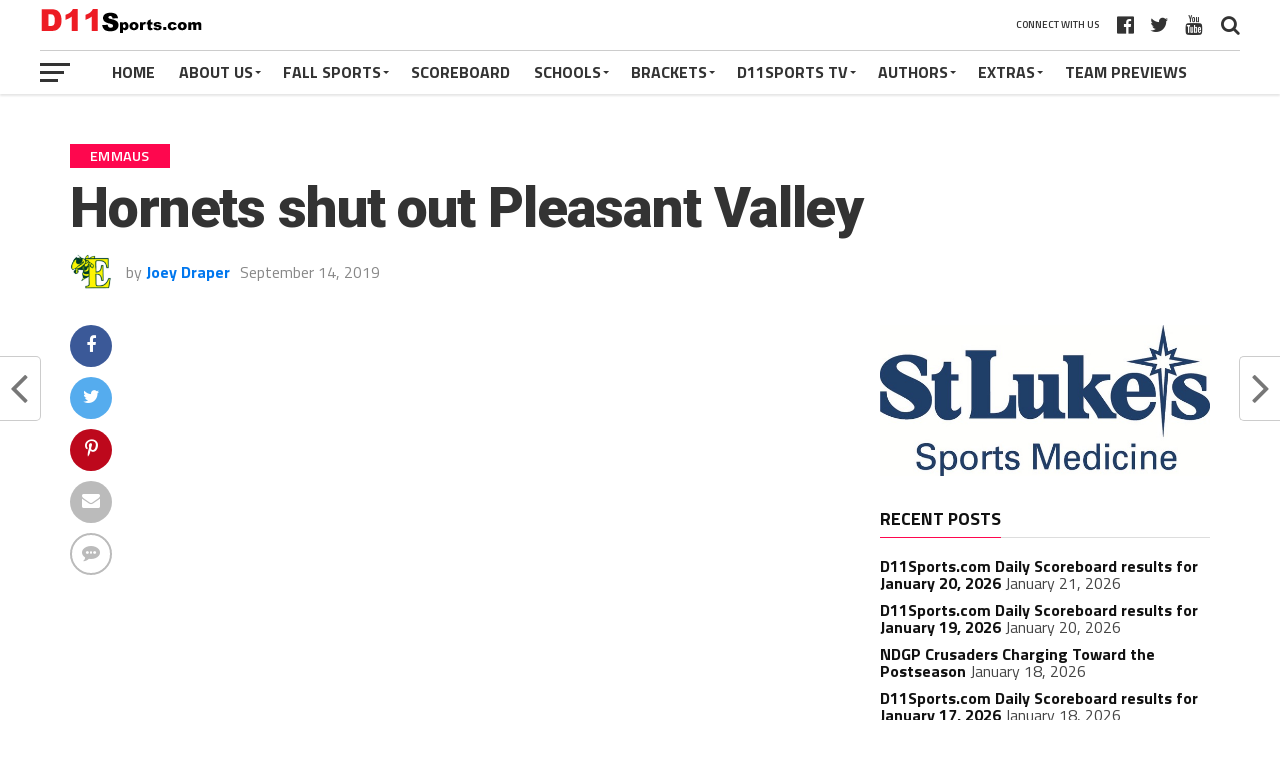

--- FILE ---
content_type: text/html; charset=UTF-8
request_url: https://d11sports.com/news/hornets-shut-out-pleasant-valley/
body_size: 23784
content:
<!DOCTYPE html>
<html lang="en-US">
<head>
<meta charset="UTF-8" >
<meta name="viewport" id="viewport" content="width=device-width, initial-scale=1.0, maximum-scale=1.0, minimum-scale=1.0, user-scalable=no" />
<link rel="pingback" href="https://d11sports.com/xmlrpc.php" />
<meta property="og:image" content="https://d11sports.com/wp-content/uploads/2019/09/emmaus-pleasant-valley-football-1000x600.jpeg" />
<meta name="twitter:image" content="https://d11sports.com/wp-content/uploads/2019/09/emmaus-pleasant-valley-football-1000x600.jpeg" />
<meta property="og:type" content="article" />
<meta property="og:description" content="Pleasant Valley made the hour long drive to EPSD Stadium to take on Emmaus in week four. Emmaus came into this game fresh off of a win against Whitehall last [&hellip;]" />
<meta name="twitter:card" content="summary">
<meta name="twitter:url" content="https://d11sports.com/news/hornets-shut-out-pleasant-valley/">
<meta name="twitter:title" content="Hornets shut out Pleasant Valley">
<meta name="twitter:description" content="Pleasant Valley made the hour long drive to EPSD Stadium to take on Emmaus in week four. Emmaus came into this game fresh off of a win against Whitehall last [&hellip;]">
<meta name='robots' content='index, follow, max-image-preview:large, max-snippet:-1, max-video-preview:-1' />

	<!-- This site is optimized with the Yoast SEO plugin v26.8 - https://yoast.com/product/yoast-seo-wordpress/ -->
	<title>Hornets shut out Pleasant Valley - D11 Sports</title>
	<link rel="canonical" href="https://d11sports.com/news/hornets-shut-out-pleasant-valley/" />
	<meta property="og:locale" content="en_US" />
	<meta property="og:type" content="article" />
	<meta property="og:title" content="Hornets shut out Pleasant Valley - D11 Sports" />
	<meta property="og:description" content="Pleasant Valley made the hour long drive to EPSD Stadium to take on Emmaus in week four. Emmaus came into this game fresh off of a win against Whitehall last [&hellip;]" />
	<meta property="og:url" content="https://d11sports.com/news/hornets-shut-out-pleasant-valley/" />
	<meta property="og:site_name" content="D11 Sports" />
	<meta property="article:publisher" content="https://www.facebook.com/D11Sports/" />
	<meta property="article:published_time" content="2019-09-14T16:02:47+00:00" />
	<meta property="article:modified_time" content="2019-09-14T16:18:08+00:00" />
	<meta property="og:image" content="https://d11sports.com/wp-content/uploads/2019/09/emmaus-pleasant-valley-football.jpeg" />
	<meta property="og:image:width" content="2048" />
	<meta property="og:image:height" content="1536" />
	<meta property="og:image:type" content="image/jpeg" />
	<meta name="author" content="Joey Draper" />
	<meta name="twitter:card" content="summary_large_image" />
	<meta name="twitter:creator" content="@D11Sports" />
	<meta name="twitter:site" content="@D11Sports" />
	<meta name="twitter:label1" content="Written by" />
	<meta name="twitter:data1" content="Joey Draper" />
	<meta name="twitter:label2" content="Est. reading time" />
	<meta name="twitter:data2" content="4 minutes" />
	<script type="application/ld+json" class="yoast-schema-graph">{"@context":"https://schema.org","@graph":[{"@type":"Article","@id":"https://d11sports.com/news/hornets-shut-out-pleasant-valley/#article","isPartOf":{"@id":"https://d11sports.com/news/hornets-shut-out-pleasant-valley/"},"author":{"name":"Joey Draper","@id":"https://d11sports.com/#/schema/person/5cf527aec5599b83722285a9cd8ca941"},"headline":"Hornets shut out Pleasant Valley","datePublished":"2019-09-14T16:02:47+00:00","dateModified":"2019-09-14T16:18:08+00:00","mainEntityOfPage":{"@id":"https://d11sports.com/news/hornets-shut-out-pleasant-valley/"},"wordCount":795,"commentCount":0,"publisher":{"@id":"https://d11sports.com/#organization"},"image":{"@id":"https://d11sports.com/news/hornets-shut-out-pleasant-valley/#primaryimage"},"thumbnailUrl":"https://d11sports.com/wp-content/uploads/2019/09/emmaus-pleasant-valley-football.jpeg","keywords":["Featured"],"articleSection":["Emmaus","Football","News"],"inLanguage":"en-US","potentialAction":[{"@type":"CommentAction","name":"Comment","target":["https://d11sports.com/news/hornets-shut-out-pleasant-valley/#respond"]}]},{"@type":"WebPage","@id":"https://d11sports.com/news/hornets-shut-out-pleasant-valley/","url":"https://d11sports.com/news/hornets-shut-out-pleasant-valley/","name":"Hornets shut out Pleasant Valley - D11 Sports","isPartOf":{"@id":"https://d11sports.com/#website"},"primaryImageOfPage":{"@id":"https://d11sports.com/news/hornets-shut-out-pleasant-valley/#primaryimage"},"image":{"@id":"https://d11sports.com/news/hornets-shut-out-pleasant-valley/#primaryimage"},"thumbnailUrl":"https://d11sports.com/wp-content/uploads/2019/09/emmaus-pleasant-valley-football.jpeg","datePublished":"2019-09-14T16:02:47+00:00","dateModified":"2019-09-14T16:18:08+00:00","breadcrumb":{"@id":"https://d11sports.com/news/hornets-shut-out-pleasant-valley/#breadcrumb"},"inLanguage":"en-US","potentialAction":[{"@type":"ReadAction","target":["https://d11sports.com/news/hornets-shut-out-pleasant-valley/"]}]},{"@type":"ImageObject","inLanguage":"en-US","@id":"https://d11sports.com/news/hornets-shut-out-pleasant-valley/#primaryimage","url":"https://d11sports.com/wp-content/uploads/2019/09/emmaus-pleasant-valley-football.jpeg","contentUrl":"https://d11sports.com/wp-content/uploads/2019/09/emmaus-pleasant-valley-football.jpeg","width":2048,"height":1536},{"@type":"BreadcrumbList","@id":"https://d11sports.com/news/hornets-shut-out-pleasant-valley/#breadcrumb","itemListElement":[{"@type":"ListItem","position":1,"name":"Home","item":"https://d11sports.com/"},{"@type":"ListItem","position":2,"name":"Hornets shut out Pleasant Valley"}]},{"@type":"WebSite","@id":"https://d11sports.com/#website","url":"https://d11sports.com/","name":"D11 Sports","description":"Your Source For District 11 Sports","publisher":{"@id":"https://d11sports.com/#organization"},"potentialAction":[{"@type":"SearchAction","target":{"@type":"EntryPoint","urlTemplate":"https://d11sports.com/?s={search_term_string}"},"query-input":{"@type":"PropertyValueSpecification","valueRequired":true,"valueName":"search_term_string"}}],"inLanguage":"en-US"},{"@type":"Organization","@id":"https://d11sports.com/#organization","name":"D11Sports.com","url":"https://d11sports.com/","logo":{"@type":"ImageObject","inLanguage":"en-US","@id":"https://d11sports.com/#/schema/logo/image/","url":"https://d11sports.com/wp-content/uploads/2019/08/D11Sports1920x1080.png","contentUrl":"https://d11sports.com/wp-content/uploads/2019/08/D11Sports1920x1080.png","width":1920,"height":1080,"caption":"D11Sports.com"},"image":{"@id":"https://d11sports.com/#/schema/logo/image/"},"sameAs":["https://www.facebook.com/D11Sports/","https://x.com/D11Sports","https://www.youtube.com/channel/UCPYAht7IG70KBS0v59CxdDA?view_as=subscriber"]},{"@type":"Person","@id":"https://d11sports.com/#/schema/person/5cf527aec5599b83722285a9cd8ca941","name":"Joey Draper","image":{"@type":"ImageObject","inLanguage":"en-US","@id":"https://d11sports.com/#/schema/person/image/","url":"https://d11sports.com/wp-content/uploads/2019/04/emmaus2019.png","contentUrl":"https://d11sports.com/wp-content/uploads/2019/04/emmaus2019.png","caption":"Joey Draper"},"description":"Emmaus Senior Student Reporter","url":"https://d11sports.com/author/joey/"}]}</script>
	<!-- / Yoast SEO plugin. -->


<link rel='dns-prefetch' href='//www.google.com' />
<link rel='dns-prefetch' href='//fonts.googleapis.com' />
<link rel='dns-prefetch' href='//www.googletagmanager.com' />
<link rel='dns-prefetch' href='//pagead2.googlesyndication.com' />
<link rel="alternate" type="application/rss+xml" title="D11 Sports &raquo; Feed" href="https://d11sports.com/feed/" />
<link rel="alternate" type="application/rss+xml" title="D11 Sports &raquo; Comments Feed" href="https://d11sports.com/comments/feed/" />
<link rel="alternate" type="text/calendar" title="D11 Sports &raquo; iCal Feed" href="https://d11sports.com/events/?ical=1" />
<link rel="alternate" type="application/rss+xml" title="D11 Sports &raquo; Hornets shut out Pleasant Valley Comments Feed" href="https://d11sports.com/news/hornets-shut-out-pleasant-valley/feed/" />
<link rel="alternate" title="oEmbed (JSON)" type="application/json+oembed" href="https://d11sports.com/wp-json/oembed/1.0/embed?url=https%3A%2F%2Fd11sports.com%2Fnews%2Fhornets-shut-out-pleasant-valley%2F" />
<link rel="alternate" title="oEmbed (XML)" type="text/xml+oembed" href="https://d11sports.com/wp-json/oembed/1.0/embed?url=https%3A%2F%2Fd11sports.com%2Fnews%2Fhornets-shut-out-pleasant-valley%2F&#038;format=xml" />
		<style>
			.lazyload,
			.lazyloading {
				max-width: 100%;
			}
		</style>
				<!-- This site uses the Google Analytics by ExactMetrics plugin v8.11.1 - Using Analytics tracking - https://www.exactmetrics.com/ -->
		<!-- Note: ExactMetrics is not currently configured on this site. The site owner needs to authenticate with Google Analytics in the ExactMetrics settings panel. -->
					<!-- No tracking code set -->
				<!-- / Google Analytics by ExactMetrics -->
		<!-- d11sports.com is managing ads with Advanced Ads 2.0.16 – https://wpadvancedads.com/ --><script id="d11sp-ready">
			window.advanced_ads_ready=function(e,a){a=a||"complete";var d=function(e){return"interactive"===a?"loading"!==e:"complete"===e};d(document.readyState)?e():document.addEventListener("readystatechange",(function(a){d(a.target.readyState)&&e()}),{once:"interactive"===a})},window.advanced_ads_ready_queue=window.advanced_ads_ready_queue||[];		</script>
		<style id='wp-img-auto-sizes-contain-inline-css' type='text/css'>
img:is([sizes=auto i],[sizes^="auto," i]){contain-intrinsic-size:3000px 1500px}
/*# sourceURL=wp-img-auto-sizes-contain-inline-css */
</style>
<style id='wp-emoji-styles-inline-css' type='text/css'>

	img.wp-smiley, img.emoji {
		display: inline !important;
		border: none !important;
		box-shadow: none !important;
		height: 1em !important;
		width: 1em !important;
		margin: 0 0.07em !important;
		vertical-align: -0.1em !important;
		background: none !important;
		padding: 0 !important;
	}
/*# sourceURL=wp-emoji-styles-inline-css */
</style>
<link rel='stylesheet' id='mpp_gutenberg-css' href='https://d11sports.com/wp-content/plugins/metronet-profile-picture/dist/blocks.style.build.css?ver=2.6.3' type='text/css' media='all' />
<link rel='stylesheet' id='titan-adminbar-styles-css' href='https://d11sports.com/wp-content/plugins/anti-spam/assets/css/admin-bar.css?ver=7.4.0' type='text/css' media='all' />
<link rel='stylesheet' id='theiaPostSlider-css' href='https://d11sports.com/wp-content/plugins/theia-post-slider/css/font-theme.css?ver=2.0.0' type='text/css' media='all' />
<style id='theiaPostSlider-inline-css' type='text/css'>


				.theiaPostSlider_nav.fontTheme ._title,
				.theiaPostSlider_nav.fontTheme ._text {
					line-height: 48px;
				}
	
				.theiaPostSlider_nav.fontTheme ._button,
				.theiaPostSlider_nav.fontTheme ._button svg {
					color: #f08100;
					fill: #f08100;
				}
	
				.theiaPostSlider_nav.fontTheme ._button ._2 span {
					font-size: 48px;
					line-height: 48px;
				}
	
				.theiaPostSlider_nav.fontTheme ._button ._2 svg {
					width: 48px;
				}
	
				.theiaPostSlider_nav.fontTheme ._button:hover,
				.theiaPostSlider_nav.fontTheme ._button:focus,
				.theiaPostSlider_nav.fontTheme ._button:hover svg,
				.theiaPostSlider_nav.fontTheme ._button:focus svg {
					color: #ffa338;
					fill: #ffa338;
				}
	
				.theiaPostSlider_nav.fontTheme ._disabled,				 
                .theiaPostSlider_nav.fontTheme ._disabled svg {
					color: #777777 !important;
					fill: #777777 !important;
				}
			
/*# sourceURL=theiaPostSlider-inline-css */
</style>
<link rel='stylesheet' id='theiaPostSlider-font-css' href='https://d11sports.com/wp-content/plugins/theia-post-slider/fonts/style.css?ver=2.0.0' type='text/css' media='all' />
<link rel='stylesheet' id='uaf_client_css-css' href='https://d11sports.com/wp-content/uploads/useanyfont/uaf.css?ver=1764510731' type='text/css' media='all' />
<link rel='stylesheet' id='tribe-events-v2-single-skeleton-css' href='https://d11sports.com/wp-content/plugins/the-events-calendar/build/css/tribe-events-single-skeleton.css?ver=6.15.14' type='text/css' media='all' />
<link rel='stylesheet' id='tribe-events-v2-single-skeleton-full-css' href='https://d11sports.com/wp-content/plugins/the-events-calendar/build/css/tribe-events-single-full.css?ver=6.15.14' type='text/css' media='all' />
<link rel='stylesheet' id='tec-events-elementor-widgets-base-styles-css' href='https://d11sports.com/wp-content/plugins/the-events-calendar/build/css/integrations/plugins/elementor/widgets/widget-base.css?ver=6.15.14' type='text/css' media='all' />
<link rel='stylesheet' id='mvp-custom-style-css' href='https://d11sports.com/wp-content/themes/the-league/style.css?ver=6.9' type='text/css' media='all' />
<style id='mvp-custom-style-inline-css' type='text/css'>


#mvp-wallpaper {
	background: url() no-repeat 50% 0;
	}

a,
a:visited,
.post-info-name a,
ul.mvp-author-info-list li.mvp-author-info-name span a,
.woocommerce .woocommerce-breadcrumb a {
	color: #0077ee;
	}

#mvp-comments-button a,
#mvp-comments-button span.mvp-comment-but-text,
a.mvp-inf-more-but,
.sp-template a,
.sp-data-table a {
	color: #0077ee !important;
	}

#mvp-comments-button a:hover,
#mvp-comments-button span.mvp-comment-but-text:hover,
a.mvp-inf-more-but:hover {
	border: 1px solid #0077ee;
	color: #0077ee !important;
	}

a:hover,
.mvp-feat4-sub-text h2 a:hover,
span.mvp-widget-head-link a,
.mvp-widget-list-text1 h2 a:hover,
.mvp-blog-story-text h2 a:hover,
.mvp-side-tab-text h2 a:hover,
.mvp-more-post-text h2 a:hover,
span.mvp-blog-story-author a,
.woocommerce .woocommerce-breadcrumb a:hover,
#mvp-side-wrap a:hover,
.mvp-post-info-top h3 a:hover,
#mvp-side-wrap .mvp-widget-feat-text h3 a:hover,
.mvp-widget-author-text h3 a:hover,
#mvp-side-wrap .mvp-widget-author-text h3 a:hover,
.mvp-feat5-text h2 a:hover {
	color: #fe074e !important;
	}

#mvp-main-nav-wrap,
#mvp-fly-wrap,
ul.mvp-fly-soc-list li a:hover {
	background: #ffffff;
	}

ul.mvp-fly-soc-list li a {
	color: #ffffff !important;
	}

#mvp-nav-menu ul li a,
span.mvp-nav-soc-head,
span.mvp-nav-search-but,
span.mvp-nav-soc-but,
nav.mvp-fly-nav-menu ul li.menu-item-has-children:after,
nav.mvp-fly-nav-menu ul li.menu-item-has-children.tog-minus:after,
nav.mvp-fly-nav-menu ul li a,
span.mvp-fly-soc-head {
	color: #333333;
	}

ul.mvp-fly-soc-list li a:hover {
	color: #333333 !important;
	}

.mvp-fly-but-wrap span,
ul.mvp-fly-soc-list li a {
	background: #333333;
	}

ul.mvp-fly-soc-list li a:hover {
	border: 2px solid #333333;
	}

#mvp-nav-menu ul li.menu-item-has-children ul.sub-menu li a:after,
#mvp-nav-menu ul li.menu-item-has-children ul.sub-menu li ul.sub-menu li a:after,
#mvp-nav-menu ul li.menu-item-has-children ul.sub-menu li ul.sub-menu li ul.sub-menu li a:after,
#mvp-nav-menu ul li.menu-item-has-children ul.mvp-mega-list li a:after,
#mvp-nav-menu ul li.menu-item-has-children a:after {
	border-color: #333333 transparent transparent transparent;
	}

#mvp-nav-menu ul li:hover a,
span.mvp-nav-search-but:hover,
span.mvp-nav-soc-but:hover,
#mvp-nav-menu ul li ul.mvp-mega-list li a:hover,
nav.mvp-fly-nav-menu ul li a:hover {
	color: #fe074e !important;
	}

#mvp-nav-menu ul li:hover a {
	border-bottom: 1px solid #fe074e;
	}

.mvp-fly-but-wrap:hover span {
	background: #fe074e;
	}

#mvp-nav-menu ul li.menu-item-has-children:hover a:after {
	border-color: #fe074e transparent transparent transparent !important;
	}

ul.mvp-score-list li:hover {
	border: 1px solid #fe074e;
	}

.es-nav span:hover a,
ul.mvp-side-tab-list li span.mvp-side-tab-head i {
	color: #fe074e;
	}

span.mvp-feat1-cat,
.mvp-vid-box-wrap,
span.mvp-post-cat,
.mvp-prev-next-text a,
.mvp-prev-next-text a:visited,
.mvp-prev-next-text a:hover,
.mvp-mob-soc-share-but,
.mvp-scores-status,
.sportspress h1.mvp-post-title .sp-player-number {
	background: #fe074e;
	}

.sp-table-caption {
	background: #fe074e !important;
	}

.woocommerce .star-rating span:before,
.woocommerce-message:before,
.woocommerce-info:before,
.woocommerce-message:before {
	color: #fe074e;
	}

.woocommerce .widget_price_filter .ui-slider .ui-slider-range,
.woocommerce .widget_price_filter .ui-slider .ui-slider-handle,
.woocommerce span.onsale,
.woocommerce #respond input#submit.alt,
.woocommerce a.button.alt,
.woocommerce button.button.alt,
.woocommerce input.button.alt,
.woocommerce #respond input#submit.alt:hover,
.woocommerce a.button.alt:hover,
.woocommerce button.button.alt:hover,
.woocommerce input.button.alt:hover {
	background-color: #fe074e;
	}

span.mvp-sec-head,
.mvp-authors-name {
	border-bottom: 1px solid #fe074e;
	}

.woocommerce-error,
.woocommerce-info,
.woocommerce-message {
	border-top-color: #fe074e;
	}

#mvp-nav-menu ul li a,
nav.mvp-fly-nav-menu ul li a,
#mvp-foot-nav ul.menu li a,
#mvp-foot-menu ul.menu li a {
	font-family: 'Titillium Web', sans-serif;
	}

body,
.mvp-feat1-text p,
.mvp-feat4-main-text p,
.mvp-feat2-main-text p,
.mvp-feat3-main-text p,
.mvp-feat4-sub-text p,
.mvp-widget-list-text1 p,
.mvp-blog-story-text p,
.mvp-blog-story-info,
span.mvp-post-excerpt,
ul.mvp-author-info-list li.mvp-author-info-name p,
ul.mvp-author-info-list li.mvp-author-info-name span,
.mvp-post-date,
span.mvp-feat-caption,
span.mvp-feat-caption-wide,
#mvp-content-main p,
#mvp-author-box-text p,
.mvp-more-post-text p,
#mvp-404 p,
#mvp-foot-copy,
#searchform input,
span.mvp-author-page-desc,
#woo-content p,
.mvp-search-text p,
#comments .c p,
.mvp-widget-feat-text p,
.mvp-feat5-text p {
	font-family: 'Titillium Web', sans-serif;
	}

span.mvp-nav-soc-head,
.mvp-score-status p,
.mvp-score-teams p,
.mvp-scores-status p,
.mvp-scores-teams p,
ul.mvp-feat2-list li h3,
.mvp-feat4-sub-text h3,
.mvp-widget-head-wrap h4,
span.mvp-widget-head-link,
.mvp-widget-list-text1 h3,
.mvp-blog-story-text h3,
ul.mvp-side-tab-list li span.mvp-side-tab-head,
.mvp-side-tab-text h3,
span.mvp-post-cat,
.mvp-post-tags,
span.mvp-author-box-name,
#mvp-comments-button a,
#mvp-comments-button span.mvp-comment-but-text,
span.mvp-sec-head,
a.mvp-inf-more-but,
.pagination span, .pagination a,
.woocommerce ul.product_list_widget span.product-title,
.woocommerce ul.product_list_widget li a,
.woocommerce #reviews #comments ol.commentlist li .comment-text p.meta,
.woocommerce .related h2,
.woocommerce div.product .woocommerce-tabs .panel h2,
.woocommerce div.product .product_title,
#mvp-content-main h1,
#mvp-content-main h2,
#mvp-content-main h3,
#mvp-content-main h4,
#mvp-content-main h5,
#mvp-content-main h6,
#woo-content h1.page-title,
.woocommerce .woocommerce-breadcrumb,
.mvp-authors-name,
#respond #submit,
.comment-reply a,
#cancel-comment-reply-link,
span.mvp-feat1-cat,
span.mvp-post-info-date,
.mvp-widget-feat-text h3,
.mvp-widget-author-text h3 a,
.sp-table-caption {
	font-family: 'Titillium Web', sans-serif !important;
	}

.mvp-feat1-text h2,
.mvp-feat1-text h2.mvp-stand-title,
.mvp-feat4-main-text h2,
.mvp-feat4-main-text h2.mvp-stand-title,
.mvp-feat1-sub-text h2,
.mvp-feat2-main-text h2,
.mvp-feat2-sub-text h2,
ul.mvp-feat2-list li h2,
.mvp-feat3-main-text h2,
.mvp-feat3-sub-text h2,
.mvp-feat4-sub-text h2 a,
.mvp-widget-list-text1 h2 a,
.mvp-blog-story-text h2 a,
.mvp-side-tab-text h2 a,
#mvp-content-main blockquote p,
.mvp-more-post-text h2 a,
h2.mvp-authors-latest a,
.mvp-widget-feat-text h2 a,
.mvp-widget-author-text h2 a,
.mvp-feat5-text h2 a,
.mvp-scores-title h2 a {
	font-family: 'Roboto Condensed', sans-serif;
	}

h1.mvp-post-title,
.mvp-cat-head h1,
#mvp-404 h1,
h1.mvp-author-top-head,
#woo-content h1.page-title,
.woocommerce div.product .product_title,
.woocommerce ul.products li.product h3 {
	font-family: 'Roboto', sans-serif;
	}

	

	.mvp-nav-links {
		display: none;
		}
		

	.single #mvp-foot-wrap {
		padding-bottom: 70px;
		}
		

 	.home-recent ul {padding-top:20px;}
.home-recent li {font-weight: 700; line-height: 1.1; margin-bottom:10px;}
.home-recent li a {color: #111 !important;}
.home-recent li a:hover {color:#fe074e!important;}
.g-col {padding-right:10px;}
		
/*# sourceURL=mvp-custom-style-inline-css */
</style>
<link rel='stylesheet' id='fontawesome-child-css' href='https://d11sports.com/wp-content/themes/the-league-child/font-awesome/css/font-awesome.css?ver=6.9' type='text/css' media='all' />
<link rel='stylesheet' id='mvp-custom-child-style-css' href='https://d11sports.com/wp-content/themes/the-league-child/style.css?ver=1.0.0' type='text/css' media='all' />
<link rel='stylesheet' id='mvp-reset-css' href='https://d11sports.com/wp-content/themes/the-league/css/reset.css?ver=6.9' type='text/css' media='all' />
<link rel='stylesheet' id='fontawesome-css' href='https://d11sports.com/wp-content/themes/the-league-child/font-awesome/css/font-awesome.css?ver=6.9' type='text/css' media='all' />
<link rel='stylesheet' id='mvp-fonts-css' href='//fonts.googleapis.com/css?family=Advent+Pro%3A700%7CRoboto%3A300%2C400%2C500%2C700%2C900%7COswald%3A300%2C400%2C700%7CLato%3A300%2C400%2C700%7CWork+Sans%3A200%2C300%2C400%2C500%2C600%2C700%2C800%2C900%7COpen+Sans%3A400%2C700%2C800%7CRoboto+Condensed%3A100%2C200%2C300%2C400%2C500%2C600%2C700%2C800%2C900%7CRoboto%3A100%2C200%2C300%2C400%2C500%2C600%2C700%2C800%2C900%7CTitillium+Web%3A100%2C200%2C300%2C400%2C500%2C600%2C700%2C800%2C900%7CTitillium+Web%3A100%2C200%2C300%2C400%2C500%2C600%2C700%2C800%2C900%7CTitillium+Web%3A100%2C200%2C300%2C400%2C500%2C600%2C700%2C800%2C900&#038;subset=latin,latin-ext,cyrillic,cyrillic-ext,greek-ext,greek,vietnamese' type='text/css' media='all' />
<link rel='stylesheet' id='mvp-media-queries-css' href='https://d11sports.com/wp-content/themes/the-league/css/media-queries.css?ver=6.9' type='text/css' media='all' />
<link rel='stylesheet' id='tmm-css' href='https://d11sports.com/wp-content/plugins/team-members/inc/css/tmm_style.css?ver=6.9' type='text/css' media='all' />
<script type="text/javascript" src="https://d11sports.com/wp-includes/js/jquery/jquery.min.js?ver=3.7.1" id="jquery-core-js"></script>
<script type="text/javascript" src="https://d11sports.com/wp-includes/js/jquery/jquery-migrate.min.js?ver=3.4.1" id="jquery-migrate-js"></script>
<script type="text/javascript" src="https://d11sports.com/wp-content/plugins/theia-post-slider/js/balupton-history.js/jquery.history.js?ver=1.7.1" id="history.js-js"></script>
<script type="text/javascript" src="https://d11sports.com/wp-content/plugins/theia-post-slider/js/async.min.js?ver=14.09.2014" id="async.js-js"></script>
<script type="text/javascript" src="https://d11sports.com/wp-content/plugins/theia-post-slider/js/tps.js?ver=2.0.0" id="theiaPostSlider/theiaPostSlider.js-js"></script>
<script type="text/javascript" src="https://d11sports.com/wp-content/plugins/theia-post-slider/js/main.js?ver=2.0.0" id="theiaPostSlider/main.js-js"></script>
<script type="text/javascript" src="https://d11sports.com/wp-content/plugins/theia-post-slider/js/tps-transition-slide.js?ver=2.0.0" id="theiaPostSlider/transition.js-js"></script>
<link rel="https://api.w.org/" href="https://d11sports.com/wp-json/" /><link rel="alternate" title="JSON" type="application/json" href="https://d11sports.com/wp-json/wp/v2/posts/3728" /><link rel="EditURI" type="application/rsd+xml" title="RSD" href="https://d11sports.com/xmlrpc.php?rsd" />
<meta name="generator" content="WordPress 6.9" />
<link rel='shortlink' href='https://d11sports.com/?p=3728' />

<!-- This site is using AdRotate v5.17.2 to display their advertisements - https://ajdg.solutions/ -->
<!-- AdRotate CSS -->
<style type="text/css" media="screen">
	.g { margin:0px; padding:0px; overflow:hidden; line-height:1; zoom:1; }
	.g img { height:auto; }
	.g-col { position:relative; float:left; }
	.g-col:first-child { margin-left: 0; }
	.g-col:last-child { margin-right: 0; }
	.g-1 { min-width:0px; max-width:600px; }
	.b-1 { margin:0px; }
	.g-4 { min-width:0px; max-width:600px; }
	.b-4 { margin:0px; }
	.g-5 { min-width:0px; max-width:600px; margin: 0 auto; }
	.b-5 { margin:0px; }
	.g-6 { min-width:0px; max-width:1200px; }
	.b-6 { margin:0px; }
	.g-7 { min-width:0px; max-width:1200px; }
	.b-7 { margin:0px; }
	@media only screen and (max-width: 480px) {
		.g-col, .g-dyn, .g-single { width:100%; margin-left:0; margin-right:0; }
	}
</style>
<!-- /AdRotate CSS -->

<meta name="generator" content="Site Kit by Google 1.170.0" />

	<!-- Nelio Content -->
	<meta property="og:locale" content="en_US" />
	<meta property="og:type" content="article" />
	<meta property="og:title" content="Hornets shut out Pleasant Valley" />
	<meta property="og:description" content="Pleasant Valley made the hour long drive to EPSD Stadium to take on Emmaus in week four. Emmaus came into this game fresh off of a win against Whitehall last…" />
	<meta property="og:url" content="https://d11sports.com/news/hornets-shut-out-pleasant-valley/" />
	<meta property="og:site_name" content="D11 Sports" />
	<meta property="og:image" content="https://d11sports.com/wp-content/uploads/2019/09/emmaus-pleasant-valley-football.jpeg" />
	<meta property="og:image:width" content="2048" />
	<meta property="og:image:height" content="1536" />
	<meta name="twitter:card" content="summary_large_image" />
	<meta name="twitter:image" content="https://d11sports.com/wp-content/uploads/2019/09/emmaus-pleasant-valley-football.jpeg" />
	<!-- /Nelio Content -->

<meta name="et-api-version" content="v1"><meta name="et-api-origin" content="https://d11sports.com"><link rel="https://theeventscalendar.com/" href="https://d11sports.com/wp-json/tribe/tickets/v1/" /><meta name="tec-api-version" content="v1"><meta name="tec-api-origin" content="https://d11sports.com"><link rel="alternate" href="https://d11sports.com/wp-json/tribe/events/v1/" />		<script>
			document.documentElement.className = document.documentElement.className.replace('no-js', 'js');
		</script>
				<style>
			.no-js img.lazyload {
				display: none;
			}

			figure.wp-block-image img.lazyloading {
				min-width: 150px;
			}

			.lazyload,
			.lazyloading {
				--smush-placeholder-width: 100px;
				--smush-placeholder-aspect-ratio: 1/1;
				width: var(--smush-image-width, var(--smush-placeholder-width)) !important;
				aspect-ratio: var(--smush-image-aspect-ratio, var(--smush-placeholder-aspect-ratio)) !important;
			}

						.lazyload, .lazyloading {
				opacity: 0;
			}

			.lazyloaded {
				opacity: 1;
				transition: opacity 400ms;
				transition-delay: 0ms;
			}

					</style>
		
<!-- Google AdSense meta tags added by Site Kit -->
<meta name="google-adsense-platform-account" content="ca-host-pub-2644536267352236">
<meta name="google-adsense-platform-domain" content="sitekit.withgoogle.com">
<!-- End Google AdSense meta tags added by Site Kit -->
<meta name="generator" content="Elementor 3.34.2; features: additional_custom_breakpoints; settings: css_print_method-external, google_font-enabled, font_display-auto">
<style type="text/css">.recentcomments a{display:inline !important;padding:0 !important;margin:0 !important;}</style>			<style>
				.e-con.e-parent:nth-of-type(n+4):not(.e-lazyloaded):not(.e-no-lazyload),
				.e-con.e-parent:nth-of-type(n+4):not(.e-lazyloaded):not(.e-no-lazyload) * {
					background-image: none !important;
				}
				@media screen and (max-height: 1024px) {
					.e-con.e-parent:nth-of-type(n+3):not(.e-lazyloaded):not(.e-no-lazyload),
					.e-con.e-parent:nth-of-type(n+3):not(.e-lazyloaded):not(.e-no-lazyload) * {
						background-image: none !important;
					}
				}
				@media screen and (max-height: 640px) {
					.e-con.e-parent:nth-of-type(n+2):not(.e-lazyloaded):not(.e-no-lazyload),
					.e-con.e-parent:nth-of-type(n+2):not(.e-lazyloaded):not(.e-no-lazyload) * {
						background-image: none !important;
					}
				}
			</style>
			
<!-- Google AdSense snippet added by Site Kit -->
<script type="text/javascript" async="async" src="https://pagead2.googlesyndication.com/pagead/js/adsbygoogle.js?client=ca-pub-1630399622256222&amp;host=ca-host-pub-2644536267352236" crossorigin="anonymous"></script>

<!-- End Google AdSense snippet added by Site Kit -->
<script  async src="https://pagead2.googlesyndication.com/pagead/js/adsbygoogle.js?client=ca-pub-1630399622256222" crossorigin="anonymous"></script>		<style type="text/css" id="wp-custom-css">
			.g-1 {    
    max-width: 680px;
}		</style>
			<!-- Fonts Plugin CSS - https://fontsplugin.com/ -->
	<style>
			</style>
	<!-- Fonts Plugin CSS -->
	</head>
<body class="wp-singular post-template-default single single-post postid-3728 single-format-standard wp-theme-the-league wp-child-theme-the-league-child theiaPostSlider_body tribe-no-js tec-no-tickets-on-recurring tec-no-rsvp-on-recurring elementor-default elementor-kit-8401 aa-prefix-d11sp- tribe-theme-the-league">
	<div id="mvp-fly-wrap">
	<div id="mvp-fly-menu-top" class="left relative">
		<div class="mvp-fly-top-out left relative">
			<div class="mvp-fly-top-in">
				<div id="mvp-fly-logo" class="left relative">
											<a href="https://d11sports.com/"><img data-src="https://d11sports.com/wp-content/uploads/2019/01/D11Sports-1.png" alt="D11 Sports" data-rjs="2" src="[data-uri]" class="lazyload" style="--smush-placeholder-width: 167px; --smush-placeholder-aspect-ratio: 167/42;" /></a>
									</div><!--mvp-fly-logo-->
			</div><!--mvp-fly-top-in-->
			<div class="mvp-fly-but-wrap mvp-fly-but-menu mvp-fly-but-click">
				<span></span>
				<span></span>
				<span></span>
				<span></span>
			</div><!--mvp-fly-but-wrap-->
		</div><!--mvp-fly-top-out-->
	</div><!--mvp-fly-menu-top-->
	<div id="mvp-fly-menu-wrap">
		<nav class="mvp-fly-nav-menu left relative">
			<div class="menu-fly-out-menu-container"><ul id="menu-fly-out-menu" class="menu"><li id="menu-item-329" class="menu-item menu-item-type-custom menu-item-object-custom menu-item-home menu-item-329"><a href="https://d11sports.com">Home</a></li>
<li id="menu-item-330" class="menu-item menu-item-type-post_type menu-item-object-page menu-item-has-children menu-item-330"><a href="https://d11sports.com/fall-sports/">Fall Sports</a>
<ul class="sub-menu">
	<li id="menu-item-331" class="menu-item menu-item-type-taxonomy menu-item-object-category menu-item-331"><a href="https://d11sports.com/category/cross-country-b/">Cross Country (B/G)</a></li>
	<li id="menu-item-333" class="menu-item menu-item-type-taxonomy menu-item-object-category menu-item-333"><a href="https://d11sports.com/category/field-hockey/">Field Hockey</a></li>
	<li id="menu-item-334" class="menu-item menu-item-type-taxonomy menu-item-object-category current-post-ancestor current-menu-parent current-post-parent menu-item-334"><a href="https://d11sports.com/category/football/">Football</a></li>
	<li id="menu-item-335" class="menu-item menu-item-type-taxonomy menu-item-object-category menu-item-335"><a href="https://d11sports.com/category/golf-b/">Golf (B/G)</a></li>
	<li id="menu-item-337" class="menu-item menu-item-type-taxonomy menu-item-object-category menu-item-337"><a href="https://d11sports.com/category/soccer-b/">Soccer (B/G)</a></li>
	<li id="menu-item-339" class="menu-item menu-item-type-taxonomy menu-item-object-category menu-item-339"><a href="https://d11sports.com/category/tennis-g/">Tennis (G)</a></li>
	<li id="menu-item-340" class="menu-item menu-item-type-taxonomy menu-item-object-category menu-item-340"><a href="https://d11sports.com/category/volleyball-g/">Volleyball (G)</a></li>
</ul>
</li>
<li id="menu-item-341" class="menu-item menu-item-type-post_type menu-item-object-page menu-item-has-children menu-item-341"><a href="https://d11sports.com/winter-sports/">Winter Sports</a>
<ul class="sub-menu">
	<li id="menu-item-342" class="menu-item menu-item-type-taxonomy menu-item-object-category menu-item-342"><a href="https://d11sports.com/category/basketball-b/">Basketball (B)</a></li>
	<li id="menu-item-343" class="menu-item menu-item-type-taxonomy menu-item-object-category menu-item-343"><a href="https://d11sports.com/category/basketball-g/">Basketball (G)</a></li>
	<li id="menu-item-344" class="menu-item menu-item-type-taxonomy menu-item-object-category menu-item-344"><a href="https://d11sports.com/category/swimming-diving-b/">Swimming &amp; Diving (B)</a></li>
	<li id="menu-item-345" class="menu-item menu-item-type-taxonomy menu-item-object-category menu-item-345"><a href="https://d11sports.com/category/swimming-diving-g/">Swimming &amp; Diving (G)</a></li>
	<li id="menu-item-346" class="menu-item menu-item-type-taxonomy menu-item-object-category menu-item-346"><a href="https://d11sports.com/category/wrestling/">Wrestling</a></li>
</ul>
</li>
<li id="menu-item-347" class="menu-item menu-item-type-post_type menu-item-object-page menu-item-has-children menu-item-347"><a href="https://d11sports.com/spring-sports/">Spring Sports</a>
<ul class="sub-menu">
	<li id="menu-item-348" class="menu-item menu-item-type-taxonomy menu-item-object-category menu-item-348"><a href="https://d11sports.com/category/baseball/">Baseball</a></li>
	<li id="menu-item-349" class="menu-item menu-item-type-taxonomy menu-item-object-category menu-item-349"><a href="https://d11sports.com/category/lacrosse-b/">Lacrosse (B)</a></li>
	<li id="menu-item-350" class="menu-item menu-item-type-taxonomy menu-item-object-category menu-item-350"><a href="https://d11sports.com/category/lacrosse-g/">Lacrosse (G)</a></li>
	<li id="menu-item-351" class="menu-item menu-item-type-taxonomy menu-item-object-category menu-item-351"><a href="https://d11sports.com/category/softball/">Softball</a></li>
	<li id="menu-item-352" class="menu-item menu-item-type-taxonomy menu-item-object-category menu-item-352"><a href="https://d11sports.com/category/tennis-b/">Tennis (B)</a></li>
	<li id="menu-item-353" class="menu-item menu-item-type-taxonomy menu-item-object-category menu-item-353"><a href="https://d11sports.com/category/track-field-b/">Track &amp; Field (B)</a></li>
	<li id="menu-item-354" class="menu-item menu-item-type-taxonomy menu-item-object-category menu-item-354"><a href="https://d11sports.com/category/track-field-g/">Track &amp; Field (G)</a></li>
	<li id="menu-item-355" class="menu-item menu-item-type-taxonomy menu-item-object-category menu-item-355"><a href="https://d11sports.com/category/volleyball-b/">Volleyball (B)</a></li>
</ul>
</li>
<li id="menu-item-3418" class="menu-item menu-item-type-custom menu-item-object-custom menu-item-has-children menu-item-3418"><a href="https://www.d11sports.com">Extra</a>
<ul class="sub-menu">
	<li id="menu-item-3419" class="menu-item menu-item-type-post_type menu-item-object-page menu-item-3419"><a href="https://d11sports.com/authors/">Authors</a></li>
	<li id="menu-item-1265" class="menu-item menu-item-type-taxonomy menu-item-object-category menu-item-1265"><a href="https://d11sports.com/category/coaching-jobs/">Coaching Jobs</a></li>
	<li id="menu-item-1264" class="menu-item menu-item-type-taxonomy menu-item-object-category menu-item-1264"><a href="https://d11sports.com/category/open-dates/">Open Dates</a></li>
	<li id="menu-item-8901" class="menu-item menu-item-type-taxonomy menu-item-object-category menu-item-8901"><a href="https://d11sports.com/category/camps/">Camps</a></li>
	<li id="menu-item-858" class="menu-item menu-item-type-custom menu-item-object-custom menu-item-858"><a href="https://d11sports.com/links/">Links</a></li>
</ul>
</li>
<li id="menu-item-12947" class="menu-item menu-item-type-custom menu-item-object-custom menu-item-has-children menu-item-12947"><a>D11Sports TV</a>
<ul class="sub-menu">
	<li id="menu-item-12948" class="menu-item menu-item-type-post_type menu-item-object-page menu-item-12948"><a href="https://d11sports.com/game-of-the-week/">2022-23 Schedule</a></li>
	<li id="menu-item-25480" class="menu-item menu-item-type-post_type menu-item-object-page menu-item-has-children menu-item-25480"><a href="https://d11sports.com/2023-24-boys-basketball/">2023-24 Boys Basketball</a>
	<ul class="sub-menu">
		<li id="menu-item-22506" class="menu-item menu-item-type-post_type menu-item-object-page menu-item-22506"><a href="https://d11sports.com/2022-23-boys-basketball/">2022-23 Boys Basketball</a></li>
		<li id="menu-item-19577" class="menu-item menu-item-type-custom menu-item-object-custom menu-item-19577"><a href="https://d11sports.com/2021-22-boys-basketball/">2021-2022 Basketball (B)</a></li>
		<li id="menu-item-12949" class="menu-item menu-item-type-post_type menu-item-object-page menu-item-12949"><a href="https://d11sports.com/basketball-gotw/">2020-21 Basketball (B)</a></li>
		<li id="menu-item-13142" class="menu-item menu-item-type-post_type menu-item-object-page menu-item-13142"><a href="https://d11sports.com/2019-20-boys-basketball/">2019-20 Basketball (B)</a></li>
	</ul>
</li>
	<li id="menu-item-25769" class="menu-item menu-item-type-post_type menu-item-object-page menu-item-has-children menu-item-25769"><a href="https://d11sports.com/2023-24-girls-basketball/">2023-24 Girls Basketball</a>
	<ul class="sub-menu">
		<li id="menu-item-22505" class="menu-item menu-item-type-post_type menu-item-object-page menu-item-22505"><a href="https://d11sports.com/2022-23-girls-basketball/">2022-23 Girls Basketball</a></li>
		<li id="menu-item-19578" class="menu-item menu-item-type-custom menu-item-object-custom menu-item-19578"><a href="https://d11sports.com/2021-22-girls-basketball/">2021-2022 Basketball (G)</a></li>
		<li id="menu-item-12950" class="menu-item menu-item-type-post_type menu-item-object-page menu-item-12950"><a href="https://d11sports.com/girls-basketball-gotw/">2020-21 Basketball (G)</a></li>
		<li id="menu-item-13153" class="menu-item menu-item-type-post_type menu-item-object-page menu-item-13153"><a href="https://d11sports.com/2019-20-girls-basketball/">2019-20 Basketball (G)</a></li>
	</ul>
</li>
	<li id="menu-item-13843" class="menu-item menu-item-type-post_type menu-item-object-page menu-item-13843"><a href="https://d11sports.com/competitive-spirit/">2020-2021 Competitive Spirit</a></li>
	<li id="menu-item-25571" class="menu-item menu-item-type-post_type menu-item-object-page menu-item-25571"><a href="https://d11sports.com/2023-2024-swimming-and-diving/">2023-2024 Swimming and Diving</a></li>
	<li id="menu-item-25426" class="menu-item menu-item-type-post_type menu-item-object-page menu-item-has-children menu-item-25426"><a href="https://d11sports.com/2023-24-wrestling/">2023-24 Wrestling</a>
	<ul class="sub-menu">
		<li id="menu-item-22507" class="menu-item menu-item-type-post_type menu-item-object-page menu-item-22507"><a href="https://d11sports.com/2022-23-wrestling/">2022-23 Wrestling</a></li>
		<li id="menu-item-19579" class="menu-item menu-item-type-custom menu-item-object-custom menu-item-19579"><a href="https://d11sports.com/2021-22-wrestling/">2021-2022 Wrestling</a></li>
		<li id="menu-item-12951" class="menu-item menu-item-type-post_type menu-item-object-page menu-item-12951"><a href="https://d11sports.com/wrestling-gotw/">2020-21 Wrestling</a></li>
	</ul>
</li>
	<li id="menu-item-19580" class="menu-item menu-item-type-custom menu-item-object-custom menu-item-has-children menu-item-19580"><a href="https://d11sports.com/football-gotw/">2023 Football</a>
	<ul class="sub-menu">
		<li id="menu-item-24480" class="menu-item menu-item-type-post_type menu-item-object-page menu-item-24480"><a href="https://d11sports.com/2022-football-gotw/">2022 Football</a></li>
		<li id="menu-item-21492" class="menu-item menu-item-type-post_type menu-item-object-page menu-item-21492"><a href="https://d11sports.com/2021-football-gotw/">2021 Football</a></li>
		<li id="menu-item-12952" class="menu-item menu-item-type-post_type menu-item-object-page menu-item-12952"><a href="https://d11sports.com/football-gotw/">2020 Football</a></li>
	</ul>
</li>
	<li id="menu-item-25492" class="menu-item menu-item-type-post_type menu-item-object-page menu-item-has-children menu-item-25492"><a href="https://d11sports.com/2023-24-penn-state-lehigh-valley-basketball/">2023-24 Penn State Lehigh Valley Basketball</a>
	<ul class="sub-menu">
		<li id="menu-item-22916" class="menu-item menu-item-type-post_type menu-item-object-page menu-item-22916"><a href="https://d11sports.com/2022-23-penn-state-lehigh-valley-basketball/">2022-23 Penn State Lehigh Valley Basketball</a></li>
	</ul>
</li>
	<li id="menu-item-24218" class="menu-item menu-item-type-post_type menu-item-object-page menu-item-24218"><a href="https://d11sports.com/2023-atown-throwdown/">2023 A’Town ThrowDown</a></li>
</ul>
</li>
<li id="menu-item-13725" class="menu-item menu-item-type-custom menu-item-object-custom menu-item-has-children menu-item-13725"><a href="https://www.d11sports.com/">Schools</a>
<ul class="sub-menu">
	<li id="menu-item-13726" class="menu-item menu-item-type-post_type menu-item-object-page menu-item-13726"><a href="https://d11sports.com/schools-a-l/">Schools (A-L)</a></li>
	<li id="menu-item-13727" class="menu-item menu-item-type-post_type menu-item-object-page menu-item-13727"><a href="https://d11sports.com/schools-m-p/">Schools (M-P)</a></li>
	<li id="menu-item-13728" class="menu-item menu-item-type-post_type menu-item-object-page menu-item-13728"><a href="https://d11sports.com/schools-r-w/">Schools (R-W)</a></li>
</ul>
</li>
<li id="menu-item-13693" class="menu-item menu-item-type-post_type menu-item-object-page menu-item-13693"><a href="https://d11sports.com/brackets/">Brackets</a></li>
<li id="menu-item-14887" class="menu-item menu-item-type-post_type menu-item-object-page menu-item-14887"><a href="https://d11sports.com/about-us/">About us</a></li>
<li id="menu-item-892" class="menu-item menu-item-type-post_type menu-item-object-page menu-item-892"><a href="https://d11sports.com/contact-us/">Contact us</a></li>
<li id="menu-item-941" class="menu-item menu-item-type-taxonomy menu-item-object-category menu-item-941"><a href="https://d11sports.com/category/scoreboard/">Scoreboard</a></li>
<li id="menu-item-19581" class="menu-item menu-item-type-custom menu-item-object-custom menu-item-19581"><a href="https://d11sports.com/category/team-previews/">Team Previews</a></li>
<li id="menu-item-8871" class="menu-item menu-item-type-custom menu-item-object-custom menu-item-8871"><a href="https://d11sports.com/class-of-2020/">Class of 2020</a></li>
<li id="menu-item-20651" class="menu-item menu-item-type-post_type menu-item-object-post menu-item-20651"><a href="https://d11sports.com/news/class-of-2021/">Class of 2021</a></li>
<li id="menu-item-20806" class="menu-item menu-item-type-post_type menu-item-object-post menu-item-20806"><a href="https://d11sports.com/news/class-of-2022/">Class of 2022</a></li>
<li id="menu-item-26952" class="menu-item menu-item-type-post_type menu-item-object-page menu-item-26952"><a href="https://d11sports.com/class-of-2023/">Class of 2023</a></li>
</ul></div>		</nav>
	</div><!--mvp-fly-menu-wrap-->
	<div id="mvp-fly-soc-wrap">
		<span class="mvp-fly-soc-head">Connect with us</span>
		<ul class="mvp-fly-soc-list left relative">
							<li><a href="https://www.facebook.com/D11Sportscom-423714905034014/" target="_blank" class="fa fa-facebook-official fa-2"></a></li>
										<li><a href="https://twitter.com/D11Sports" target="_blank" class="fa fa-twitter fa-2"></a></li>
																			<li><a href="https://www.youtube.com/channel/UCPYAht7IG70KBS0v59CxdDA?view_as=subscriber" target="_blank" class="fa fa-youtube-play fa-2"></a></li>
											</ul>
	</div><!--mvp-fly-soc-wrap-->
</div><!--mvp-fly-wrap-->				<div id="mvp-site" class="left relative">
		<div id="mvp-search-wrap">
			<div id="mvp-search-box">
				<form method="get" id="searchform" action="https://d11sports.com/">
	<input type="text" name="s" id="s" value="Search" onfocus='if (this.value == "Search") { this.value = ""; }' onblur='if (this.value == "") { this.value = "Search"; }' />
	<input type="hidden" id="searchsubmit" value="Search" />
</form>			</div><!--mvp-search-box-->
			<div class="mvp-search-but-wrap mvp-search-click">
				<span></span>
				<span></span>
			</div><!--mvp-search-but-wrap-->
		</div><!--mvp-search-wrap-->
		<header id="mvp-top-head-wrap">
													<nav id="mvp-main-nav-wrap">
				<div id="mvp-top-nav-wrap" class="left relative">
					<div class="mvp-main-box-cont">
						<div id="mvp-top-nav-cont" class="left relative">
							<div class="mvp-top-nav-right-out relative">
								<div class="mvp-top-nav-right-in">
									<div id="mvp-top-nav-left" class="left relative">
										<div class="mvp-top-nav-left-out relative">
											<div class="mvp-top-nav-menu-but left relative">
												<div class="mvp-fly-but-wrap mvp-fly-but-click left relative">
													<span></span>
													<span></span>
													<span></span>
													<span></span>
												</div><!--mvp-fly-but-wrap-->
											</div><!--mvp-top-nav-menu-but-->
											<div class="mvp-top-nav-left-in">
												<div id="mvp-top-nav-logo" class="left relative" itemscope itemtype="http://schema.org/Organization">
																											<a itemprop="url" href="https://d11sports.com/"><img itemprop="logo" data-src="https://d11sports.com/wp-content/uploads/2019/01/D11Sports-1.png" alt="D11 Sports" data-rjs="2" src="[data-uri]" class="lazyload" style="--smush-placeholder-width: 167px; --smush-placeholder-aspect-ratio: 167/42;" /></a>
																																								<h2 class="mvp-logo-title">D11 Sports</h2>
																									</div><!--mvp-top-nav-logo-->
																							</div><!--mvp-top-nav-left-in-->
										</div><!--mvp-top-nav-left-out-->
									</div><!--mvp-top-nav-left-->
								</div><!--mvp-top-nav-right-in-->
								<div id="mvp-top-nav-right" class="right relative">
																		<div id="mvp-top-nav-soc" class="left relative">
																					<a href="https://www.youtube.com/channel/UCPYAht7IG70KBS0v59CxdDA?view_as=subscriber" target="_blank"><span class="mvp-nav-soc-but fa fa-youtube fa-2"></span></a>
																																									<a href="https://twitter.com/D11Sports" target="_blank"><span class="mvp-nav-soc-but fa fa-twitter fa-2"></span></a>
																															<a href="https://www.facebook.com/D11Sportscom-423714905034014/" target="_blank"><span class="mvp-nav-soc-but fa fa-facebook-official fa-2"></span></a>
																				<span class="mvp-nav-soc-head">Connect with us</span>
									</div><!--mvp-top-nav-soc-->
																		<span class="mvp-nav-search-but fa fa-search fa-2 mvp-search-click"></span>
								</div><!--mvp-top-nav-right-->
							</div><!--mvp-top-nav-right-out-->
						</div><!--mvp-top-nav-cont-->
					</div><!--mvp-main-box-cont-->
				</div><!--mvp-top-nav-wrap-->
				<div id="mvp-bot-nav-wrap" class="left relative">
					<div class="mvp-main-box-cont">
						<div id="mvp-bot-nav-cont" class="left">
							<div class="mvp-bot-nav-out">
								<div class="mvp-fly-but-wrap mvp-fly-but-click left relative">
									<span></span>
									<span></span>
									<span></span>
									<span></span>
								</div><!--mvp-fly-but-wrap-->
								<div class="mvp-bot-nav-in">
									<div id="mvp-nav-menu" class="left">
										<div class="menu-main-menu-container"><ul id="menu-main-menu" class="menu"><li id="menu-item-328" class="menu-item menu-item-type-custom menu-item-object-custom menu-item-home menu-item-328"><a href="https://d11sports.com">Home</a></li>
<li id="menu-item-13242" class="menu-item menu-item-type-custom menu-item-object-custom menu-item-has-children menu-item-13242"><a href="https://d11sports.com/about-us/">About us</a>
<ul class="sub-menu">
	<li id="menu-item-13237" class="menu-item menu-item-type-post_type menu-item-object-page menu-item-13237"><a href="https://d11sports.com/about-us/">About us</a></li>
	<li id="menu-item-1871" class="menu-item menu-item-type-post_type menu-item-object-page menu-item-1871"><a href="https://d11sports.com/authors/">Authors</a></li>
	<li id="menu-item-13245" class="menu-item menu-item-type-post_type menu-item-object-page menu-item-13245"><a href="https://d11sports.com/contact-us/">Contact us</a></li>
	<li id="menu-item-13243" class="menu-item menu-item-type-post_type menu-item-object-page menu-item-has-children menu-item-13243"><a href="https://d11sports.com/internship/">Internship</a>
	<ul class="sub-menu">
		<li id="menu-item-26951" class="menu-item menu-item-type-post_type menu-item-object-page menu-item-26951"><a href="https://d11sports.com/class-of-2023/">Class of 2023</a></li>
		<li id="menu-item-20807" class="menu-item menu-item-type-post_type menu-item-object-post menu-item-20807"><a href="https://d11sports.com/news/class-of-2022/">Class of 2022</a></li>
		<li id="menu-item-20650" class="menu-item menu-item-type-post_type menu-item-object-post menu-item-20650"><a href="https://d11sports.com/news/class-of-2021/">Class of 2021</a></li>
		<li id="menu-item-13244" class="menu-item menu-item-type-post_type menu-item-object-page menu-item-13244"><a href="https://d11sports.com/class-of-2020/">Class of 2020</a></li>
	</ul>
</li>
</ul>
</li>
<li id="menu-item-7082" class="menu-item menu-item-type-custom menu-item-object-custom menu-item-has-children menu-item-7082"><a href="https://d11sports.com/fall-sports/">Fall Sports</a>
<ul class="sub-menu">
	<li id="menu-item-16605" class="menu-item menu-item-type-custom menu-item-object-custom menu-item-16605"><a href="https://d11sports.com/category/cross-country-b/">Cross Country</a></li>
	<li id="menu-item-16606" class="menu-item menu-item-type-custom menu-item-object-custom menu-item-16606"><a href="https://d11sports.com/category/field-hockey/">Field Hockey</a></li>
	<li id="menu-item-16607" class="menu-item menu-item-type-custom menu-item-object-custom menu-item-16607"><a href="https://d11sports.com/category/football/">Football</a></li>
	<li id="menu-item-16608" class="menu-item menu-item-type-custom menu-item-object-custom menu-item-16608"><a href="https://d11sports.com/category/golf-b/">Golf</a></li>
	<li id="menu-item-23545" class="menu-item menu-item-type-custom menu-item-object-custom menu-item-23545"><a href="https://d11sports.com/category/soccer-b/">Soccer (B/G)</a></li>
	<li id="menu-item-29074" class="menu-item menu-item-type-custom menu-item-object-custom menu-item-29074"><a href="https://d11sports.com/category/tennis-g/">Tennis (G)</a></li>
	<li id="menu-item-29075" class="menu-item menu-item-type-custom menu-item-object-custom menu-item-29075"><a href="https://d11sports.com/category/volleyball-g/">Volleyball (G)</a></li>
</ul>
</li>
<li id="menu-item-940" class="menu-item menu-item-type-taxonomy menu-item-object-category menu-item-940"><a href="https://d11sports.com/category/scoreboard/">Scoreboard</a></li>
<li id="menu-item-2615" class="menu-item menu-item-type-custom menu-item-object-custom menu-item-home menu-item-has-children menu-item-2615"><a href="https://d11sports.com">Schools</a>
<ul class="sub-menu">
	<li id="menu-item-834" class="menu-item menu-item-type-custom menu-item-object-custom menu-item-834"><a href="https://d11sports.com/schools-a-l/">Schools (A-L)</a></li>
	<li id="menu-item-835" class="menu-item menu-item-type-custom menu-item-object-custom menu-item-835"><a href="https://d11sports.com/schools-m-p/">Schools (M-P)</a></li>
	<li id="menu-item-836" class="menu-item menu-item-type-custom menu-item-object-custom menu-item-836"><a href="https://d11sports.com/schools-r-w/">Schools (R-W)</a></li>
</ul>
</li>
<li id="menu-item-13661" class="menu-item menu-item-type-custom menu-item-object-custom menu-item-has-children menu-item-13661"><a href="https://d11sports.com/brackets/">Brackets</a>
<ul class="sub-menu">
	<li id="menu-item-13685" class="menu-item menu-item-type-custom menu-item-object-custom menu-item-has-children menu-item-13685"><a href="https://d11sports.com/category/baseball/">Baseball</a>
	<ul class="sub-menu">
		<li id="menu-item-13679" class="menu-item menu-item-type-custom menu-item-object-custom menu-item-13679"><a href="https://d11sports.com/baseball-6a-05-29-21/">6A Baseball</a></li>
		<li id="menu-item-13680" class="menu-item menu-item-type-custom menu-item-object-custom menu-item-13680"><a href="https://d11sports.com/baseball-5a-06-01-21/">5A Baseball</a></li>
		<li id="menu-item-13681" class="menu-item menu-item-type-custom menu-item-object-custom menu-item-13681"><a href="https://d11sports.com/baseball-4a-05-29-21/">4A Baseball</a></li>
		<li id="menu-item-13682" class="menu-item menu-item-type-custom menu-item-object-custom menu-item-13682"><a href="https://d11sports.com/baseball-3a-06-01-21/">3A Baseball</a></li>
		<li id="menu-item-13683" class="menu-item menu-item-type-custom menu-item-object-custom menu-item-13683"><a href="https://d11sports.com/baseball-2a-05-29-21/">2A Baseball</a></li>
		<li id="menu-item-13684" class="menu-item menu-item-type-custom menu-item-object-custom menu-item-13684"><a href="https://d11sports.com/baseball-1a-06-01-21/">1A Baseball</a></li>
	</ul>
</li>
	<li id="menu-item-19546" class="menu-item menu-item-type-custom menu-item-object-custom menu-item-has-children menu-item-19546"><a href="https://d11sports.com/category/basketball-b/">Basketball (B)</a>
	<ul class="sub-menu">
		<li id="menu-item-19553" class="menu-item menu-item-type-custom menu-item-object-custom menu-item-19553"><a href="https://d11sports.com/wp-content/uploads/2023/02/6A-Basketball-B-02-27-23.pdf">Class 6A</a></li>
		<li id="menu-item-19554" class="menu-item menu-item-type-custom menu-item-object-custom menu-item-19554"><a href="https://d11sports.com/wp-content/uploads/2023/02/5A-Basketball-B-02-27-23.pdf">Class 5A</a></li>
		<li id="menu-item-19555" class="menu-item menu-item-type-custom menu-item-object-custom menu-item-19555"><a href="https://d11sports.com/wp-content/uploads/2023/02/4A-Basketball-B-02-27-23.pdf">Class 4A</a></li>
		<li id="menu-item-19556" class="menu-item menu-item-type-custom menu-item-object-custom menu-item-19556"><a href="https://d11sports.com/wp-content/uploads/2023/02/3A-Basketball-B-02-27-23.pdf">Class 3A</a></li>
		<li id="menu-item-19557" class="menu-item menu-item-type-custom menu-item-object-custom menu-item-19557"><a href="https://d11sports.com/wp-content/uploads/2023/02/2A-Basketball-B-02-27-23.pdf">Class 2A</a></li>
		<li id="menu-item-19558" class="menu-item menu-item-type-custom menu-item-object-custom menu-item-19558"><a href="https://d11sports.com/wp-content/uploads/2023/02/1A-Basketball-B-02-27-23.pdf">Class 1A</a></li>
	</ul>
</li>
	<li id="menu-item-19570" class="menu-item menu-item-type-custom menu-item-object-custom menu-item-has-children menu-item-19570"><a href="https://d11sports.com/category/basketball-g/">Basketball (G)</a>
	<ul class="sub-menu">
		<li id="menu-item-19571" class="menu-item menu-item-type-custom menu-item-object-custom menu-item-19571"><a href="https://d11sports.com/wp-content/uploads/2023/02/6A-Basketball-G-02-27-23.pdf">Class 6A</a></li>
		<li id="menu-item-19572" class="menu-item menu-item-type-custom menu-item-object-custom menu-item-19572"><a href="https://d11sports.com/wp-content/uploads/2023/02/5A-Basketball-G-02-27-23.pdf">Class 5A</a></li>
		<li id="menu-item-19573" class="menu-item menu-item-type-custom menu-item-object-custom menu-item-19573"><a href="https://d11sports.com/wp-content/uploads/2023/02/4A-Basketball-G-02-27-23.pdf">Class 4A</a></li>
		<li id="menu-item-19574" class="menu-item menu-item-type-custom menu-item-object-custom menu-item-19574"><a href="https://d11sports.com/wp-content/uploads/2023/02/3A-Basketball-G-02-27-23.pdf">Class 3A</a></li>
		<li id="menu-item-19575" class="menu-item menu-item-type-custom menu-item-object-custom menu-item-19575"><a href="https://d11sports.com/wp-content/uploads/2023/02/2A-Basketball-G-02-27-23.pdf">Class 2A</a></li>
		<li id="menu-item-19576" class="menu-item menu-item-type-custom menu-item-object-custom menu-item-19576"><a href="https://d11sports.com/wp-content/uploads/2023/02/1A-Basketball-G-02-27-23.pdf">Class 1A</a></li>
	</ul>
</li>
	<li id="menu-item-15967" class="menu-item menu-item-type-custom menu-item-object-custom menu-item-has-children menu-item-15967"><a href="https://d11sports.com/category/lacrosse-b/">Lacrosse (B)</a>
	<ul class="sub-menu">
		<li id="menu-item-15963" class="menu-item menu-item-type-custom menu-item-object-custom menu-item-15963"><a href="https://d11sports.com/lacrosse-b-2a-05-29-21/">Lacrosse (B) 2A</a></li>
		<li id="menu-item-15962" class="menu-item menu-item-type-custom menu-item-object-custom menu-item-15962"><a href="https://d11sports.com/lacrosse-b-3a-05-29-21/">Lacrosse (B) 3A</a></li>
	</ul>
</li>
	<li id="menu-item-15968" class="menu-item menu-item-type-custom menu-item-object-custom menu-item-has-children menu-item-15968"><a href="https://d11sports.com/category/lacrosse-g/">Lacrosse (G)</a>
	<ul class="sub-menu">
		<li id="menu-item-15964" class="menu-item menu-item-type-custom menu-item-object-custom menu-item-15964"><a href="https://d11sports.com/lacrosse-g-3a-05-29-21/">Lacrosse (G) 3A</a></li>
		<li id="menu-item-15965" class="menu-item menu-item-type-custom menu-item-object-custom menu-item-15965"><a href="https://d11sports.com/lacrosse-g-2a-05-29-21/">Lacrosse (G) 2A</a></li>
	</ul>
</li>
	<li id="menu-item-13686" class="menu-item menu-item-type-custom menu-item-object-custom menu-item-has-children menu-item-13686"><a href="https://d11sports.com/category/softball/">Softball</a>
	<ul class="sub-menu">
		<li id="menu-item-13662" class="menu-item menu-item-type-custom menu-item-object-custom menu-item-13662"><a href="https://d11sports.com/softball-6a-05-29-21/">6A Softball</a></li>
		<li id="menu-item-13668" class="menu-item menu-item-type-custom menu-item-object-custom menu-item-13668"><a href="https://d11sports.com/softball-5a-05-29-21/">5A Softball</a></li>
		<li id="menu-item-13669" class="menu-item menu-item-type-custom menu-item-object-custom menu-item-13669"><a href="https://d11sports.com/softball-4a-05-29-21/">4A Softball</a></li>
		<li id="menu-item-13670" class="menu-item menu-item-type-custom menu-item-object-custom menu-item-13670"><a href="https://d11sports.com/softball-3a-05-29-21/">3A Softball</a></li>
		<li id="menu-item-13671" class="menu-item menu-item-type-custom menu-item-object-custom menu-item-13671"><a href="https://d11sports.com/softball-2a-05-29-21/">2A Softball</a></li>
		<li id="menu-item-13672" class="menu-item menu-item-type-custom menu-item-object-custom menu-item-13672"><a href="https://d11sports.com/softball-1a-05-29-21/">1A Softball</a></li>
	</ul>
</li>
	<li id="menu-item-15974" class="menu-item menu-item-type-custom menu-item-object-custom menu-item-has-children menu-item-15974"><a href="https://d11sports.com/category/tennis-b/">Tennis (B)</a>
	<ul class="sub-menu">
		<li id="menu-item-15975" class="menu-item menu-item-type-custom menu-item-object-custom menu-item-15975"><a href="https://d11sports.com/tennis-b-3a/">Tennis (B) 3A</a></li>
		<li id="menu-item-15976" class="menu-item menu-item-type-custom menu-item-object-custom menu-item-15976"><a href="https://d11sports.com/tennis-b-2a/">Tennis (B) 2A</a></li>
	</ul>
</li>
	<li id="menu-item-15969" class="menu-item menu-item-type-custom menu-item-object-custom menu-item-has-children menu-item-15969"><a href="https://d11sports.com/category/volleyball-b/">Volleyball (B)</a>
	<ul class="sub-menu">
		<li id="menu-item-15970" class="menu-item menu-item-type-custom menu-item-object-custom menu-item-15970"><a href="https://d11sports.com/volleyball-b-3a-05-29-21/">Volleyball (B) 3A</a></li>
	</ul>
</li>
</ul>
</li>
<li id="menu-item-6707" class="menu-item menu-item-type-custom menu-item-object-custom menu-item-has-children menu-item-6707"><a>D11Sports TV</a>
<ul class="sub-menu">
	<li id="menu-item-12900" class="menu-item menu-item-type-post_type menu-item-object-page menu-item-12900"><a href="https://d11sports.com/game-of-the-week/">2024-25 Schedule</a></li>
	<li id="menu-item-25479" class="menu-item menu-item-type-post_type menu-item-object-page menu-item-has-children menu-item-25479"><a href="https://d11sports.com/2023-24-boys-basketball/">2023-24 Boys Basketball</a>
	<ul class="sub-menu">
		<li id="menu-item-22465" class="menu-item menu-item-type-post_type menu-item-object-page menu-item-22465"><a href="https://d11sports.com/2022-23-boys-basketball/">2022-23 Boys Basketball</a></li>
		<li id="menu-item-19019" class="menu-item menu-item-type-post_type menu-item-object-page menu-item-19019"><a href="https://d11sports.com/2021-22-boys-basketball/">2021-22 Boys Basketball</a></li>
		<li id="menu-item-6708" class="menu-item menu-item-type-post_type menu-item-object-page menu-item-6708"><a href="https://d11sports.com/basketball-gotw/">2020-21 Boys Basketball</a></li>
		<li id="menu-item-13143" class="menu-item menu-item-type-post_type menu-item-object-page menu-item-13143"><a href="https://d11sports.com/2019-20-boys-basketball/">2019-20 Boys Basketball</a></li>
	</ul>
</li>
	<li id="menu-item-25770" class="menu-item menu-item-type-post_type menu-item-object-page menu-item-has-children menu-item-25770"><a href="https://d11sports.com/2023-24-girls-basketball/">2023-24 Girls Basketball</a>
	<ul class="sub-menu">
		<li id="menu-item-22504" class="menu-item menu-item-type-post_type menu-item-object-page menu-item-22504"><a href="https://d11sports.com/2022-23-girls-basketball/">2022-23 Girls Basketball</a></li>
		<li id="menu-item-19213" class="menu-item menu-item-type-post_type menu-item-object-page menu-item-19213"><a href="https://d11sports.com/2021-22-girls-basketball/">2021-22 Girls Basketball</a></li>
		<li id="menu-item-12740" class="menu-item menu-item-type-post_type menu-item-object-page menu-item-12740"><a href="https://d11sports.com/girls-basketball-gotw/">2020-21 Girls Basketball</a></li>
		<li id="menu-item-13152" class="menu-item menu-item-type-post_type menu-item-object-page menu-item-13152"><a href="https://d11sports.com/2019-20-girls-basketball/">2019-20 Girls Basketball</a></li>
	</ul>
</li>
	<li id="menu-item-13844" class="menu-item menu-item-type-post_type menu-item-object-page menu-item-13844"><a href="https://d11sports.com/competitive-spirit/">2020-21 Competitive Spirit</a></li>
	<li id="menu-item-6715" class="menu-item menu-item-type-post_type menu-item-object-page menu-item-has-children menu-item-6715"><a href="https://d11sports.com/football-gotw/">2023 Football</a>
	<ul class="sub-menu">
		<li id="menu-item-24481" class="menu-item menu-item-type-post_type menu-item-object-page menu-item-24481"><a href="https://d11sports.com/2022-football-gotw/">2022 Football</a></li>
		<li id="menu-item-21491" class="menu-item menu-item-type-post_type menu-item-object-page menu-item-21491"><a href="https://d11sports.com/2021-football-gotw/">2021 Football</a></li>
		<li id="menu-item-17539" class="menu-item menu-item-type-post_type menu-item-object-page menu-item-17539"><a href="https://d11sports.com/2020-football-gotw/">2020 Football</a></li>
	</ul>
</li>
	<li id="menu-item-25570" class="menu-item menu-item-type-post_type menu-item-object-page menu-item-25570"><a href="https://d11sports.com/2023-2024-swimming-and-diving/">2023-2024 Swimming and Diving</a></li>
	<li id="menu-item-25427" class="menu-item menu-item-type-post_type menu-item-object-page menu-item-has-children menu-item-25427"><a href="https://d11sports.com/2023-24-wrestling/">2023-24 Wrestling</a>
	<ul class="sub-menu">
		<li id="menu-item-22461" class="menu-item menu-item-type-post_type menu-item-object-page menu-item-22461"><a href="https://d11sports.com/2022-23-wrestling/">2022-23 Wrestling</a></li>
		<li id="menu-item-19007" class="menu-item menu-item-type-post_type menu-item-object-page menu-item-19007"><a href="https://d11sports.com/2021-22-wrestling/">2021-22 Wrestling</a></li>
		<li id="menu-item-12743" class="menu-item menu-item-type-post_type menu-item-object-page menu-item-12743"><a href="https://d11sports.com/wrestling-gotw/">2020-21 Wrestling</a></li>
	</ul>
</li>
	<li id="menu-item-25493" class="menu-item menu-item-type-post_type menu-item-object-page menu-item-has-children menu-item-25493"><a href="https://d11sports.com/2023-24-penn-state-lehigh-valley-basketball/">2023-24 Penn State Lehigh Valley Basketball</a>
	<ul class="sub-menu">
		<li id="menu-item-22915" class="menu-item menu-item-type-post_type menu-item-object-page menu-item-22915"><a href="https://d11sports.com/2022-23-penn-state-lehigh-valley-basketball/">2022-23 Penn State Lehigh Valley Basketball</a></li>
	</ul>
</li>
	<li id="menu-item-24217" class="menu-item menu-item-type-post_type menu-item-object-page menu-item-24217"><a href="https://d11sports.com/2023-atown-throwdown/">2023 A’Town ThrowDown</a></li>
</ul>
</li>
<li id="menu-item-13901" class="menu-item menu-item-type-custom menu-item-object-custom menu-item-has-children menu-item-13901"><a>Authors</a>
<ul class="sub-menu">
	<li id="menu-item-19010" class="menu-item menu-item-type-post_type menu-item-object-page menu-item-19010"><a href="https://d11sports.com/authors/">Authors</a></li>
</ul>
</li>
<li id="menu-item-1486" class="menu-item menu-item-type-custom menu-item-object-custom menu-item-home menu-item-has-children menu-item-1486"><a href="https://d11sports.com">Extras</a>
<ul class="sub-menu">
	<li id="menu-item-1487" class="menu-item menu-item-type-taxonomy menu-item-object-category menu-item-1487"><a href="https://d11sports.com/category/coaching-jobs/">Coaching Jobs</a></li>
	<li id="menu-item-1490" class="menu-item menu-item-type-taxonomy menu-item-object-category menu-item-1490"><a href="https://d11sports.com/category/open-dates/">Open Dates</a></li>
	<li id="menu-item-8900" class="menu-item menu-item-type-taxonomy menu-item-object-category menu-item-8900"><a href="https://d11sports.com/category/camps/">Camps</a></li>
	<li id="menu-item-1880" class="menu-item menu-item-type-post_type menu-item-object-page menu-item-1880"><a href="https://d11sports.com/links/">Links</a></li>
</ul>
</li>
<li id="menu-item-9868" class="menu-item menu-item-type-taxonomy menu-item-object-category menu-item-9868"><a href="https://d11sports.com/category/team-previews/">Team Previews</a></li>
</ul></div>									</div><!--mvp-nav-menu-->
								</div><!--mvp-bot-nav-in-->
							</div><!--mvp-bot-nav-out-->
						</div><!--mvp-bot-nav-cont-->
					</div><!--mvp-main-box-cont-->
				</div><!--mvp-bot-nav-wrap-->
			</nav><!--mvp-main-nav-wrap-->
		</header>
		<main id="mvp-main-wrap" class="left relative">
						<div id="mvp-main-body-wrap" class="left relative">
				<div class="mvp-main-box-cont">
					<div id="mvp-main-body" class="left relative"><article id="mvp-article-wrap" class="post-3728 post type-post status-publish format-standard has-post-thumbnail hentry category-emmaus category-football category-news tag-featured" itemscope itemtype="http://schema.org/NewsArticle">
		<div class="mvp-sec-pad left relative">
				<meta itemscope itemprop="mainEntityOfPage"  itemType="https://schema.org/WebPage" itemid="https://d11sports.com/news/hornets-shut-out-pleasant-valley/"/>
				<div id="mvp-article-head" class="left relative">
												<h3 class="mvp-post-cat left"><a class="mvp-post-cat-link" href="https://d11sports.com/category/emmaus/"><span class="mvp-post-cat left">Emmaus</span></a></h3>
								<h1 class="mvp-post-title left entry-title" itemprop="headline">Hornets shut out Pleasant Valley</h1>
												<div class="mvp-author-info-wrap left relative">
					<ul class="mvp-author-info-list left relative">
						<li class="mvp-author-info-thumb">
							<img width="46" height="46" data-src="https://d11sports.com/wp-content/uploads/2019/04/emmaus2019-80x80.png" class="avatar avatar-46 photo lazyload" alt="" decoding="async" data-srcset="https://d11sports.com/wp-content/uploads/2019/04/emmaus2019-80x80.png 80w, https://d11sports.com/wp-content/uploads/2019/04/emmaus2019.png 150w" data-sizes="(max-width: 46px) 100vw, 46px" src="[data-uri]" style="--smush-placeholder-width: 46px; --smush-placeholder-aspect-ratio: 46/46;" />						</li>
						<li class="mvp-author-info-name" itemprop="author" itemscope itemtype="https://schema.org/Person">
							<p>by</p> <span class="author-name vcard fn author" itemprop="name"><a href="https://d11sports.com/author/joey/" title="Posts by Joey Draper" rel="author">Joey Draper</a></span>
						</li>
												<li class="mvp-author-info-date">
							<span class="mvp-post-date updated"><time class="post-date updated" itemprop="datePublished" datetime="2019-09-14">September 14, 2019</time></span>
							<meta itemprop="dateModified" content="2019-09-14"/>
						</li>
					</ul>
				</div><!--mvp-author-info-wrap-->
									</div><!--mvp-article-head-->
				<div class="mvp-post-content-out relative">
			<div class="mvp-post-content-in">
									<div id="mvp-post-content" class="left relative">
																		<div class="mvp-content-box">
																										<div class="mvp-post-soc-out relative">
														<div id="mvp-post-soc-wrap" class="left relative">
								<ul class="mvp-post-soc-list left relative">
									<a href="#" onclick="window.open('http://www.facebook.com/sharer.php?u=https://d11sports.com/news/hornets-shut-out-pleasant-valley/&amp;t=Hornets shut out Pleasant Valley', 'facebookShare', 'width=626,height=436'); return false;" title="Share on Facebook">
									<li class="mvp-post-soc-fb">
										<i class="fa fa-2 fa-facebook" aria-hidden="true"></i>
									</li>
									</a>
									<a href="#" onclick="window.open('http://twitter.com/share?text=Hornets shut out Pleasant Valley -&amp;url=https://d11sports.com/news/hornets-shut-out-pleasant-valley/', 'twitterShare', 'width=626,height=436'); return false;" title="Tweet This Post">
									<li class="mvp-post-soc-twit">
										<i class="fa fa-2 fa-twitter" aria-hidden="true"></i>
									</li>
									</a>
									<a href="#" onclick="window.open('http://pinterest.com/pin/create/button/?url=https://d11sports.com/news/hornets-shut-out-pleasant-valley/&amp;media=https://d11sports.com/wp-content/uploads/2019/09/emmaus-pleasant-valley-football-1000x600.jpeg&amp;description=Hornets shut out Pleasant Valley', 'pinterestShare', 'width=750,height=350'); return false;" title="Pin This Post">
									<li class="mvp-post-soc-pin">
										<i class="fa fa-2 fa-pinterest-p" aria-hidden="true"></i>
									</li>
									</a>
									<a href="mailto:?subject=Hornets shut out Pleasant Valley&amp;BODY=I found this article interesting and thought of sharing it with you. Check it out: https://d11sports.com/news/hornets-shut-out-pleasant-valley/">
									<li class="mvp-post-soc-email">
										<i class="fa fa-2 fa-envelope" aria-hidden="true"></i>
									</li>
									</a>
																														<a href="https://d11sports.com/news/hornets-shut-out-pleasant-valley/#respond">
											<li class="mvp-post-soc-com mvp-com-click">
												<i class="fa fa-2 fa-commenting" aria-hidden="true"></i>
											</li>
											</a>
																											</ul>
							</div><!--mvp-post-soc-wrap-->
														<div class="mvp-post-soc-in">
																																<div id="mvp-content-main" class="left relative" itemprop="articleBody">
																																										<div id="mvp-video-embed" class="left relative">
													<iframe width="560" height="315" data-src="https://www.youtube.com/embed/ARc-AmKOsqs" frameborder="0" allow="accelerometer; autoplay; encrypted-media; gyroscope; picture-in-picture" allowfullscreen src="[data-uri]" class="lazyload" data-load-mode="1"></iframe>												</div><!--mvp-video-embed-->
																																																	<div id="tps_slideContainer_3728" class="theiaPostSlider_slides"><div class="theiaPostSlider_preloadedSlide">

<p>Pleasant Valley made the hour long drive to EPSD Stadium to take on Emmaus in week four. Emmaus came into this game fresh off of a win against Whitehall last week. Emmaus came in at 2-1. The Bears came in at 0-3 looking for their first win of 2019.</p>
<p>Emmaus won the toss and wanted the ball. Jake Moyer led the Hornets out in his second career varsity start. He was impressive again, completing short passes to Sanders and Bertsch. Brandon Camire continued his incredible start to the season as he finished the opening drive off with a 23 yard TD.</p>
<p>Pleasant Valley now trailing brought out their offense which sometimes causes problems because of their formation. It’s an unorthodox formation, not many teams use it. Pleasant Valley used it and got good results but it wasn’t good enough, they went three and out.</p>
<p>Emmaus’ second drive was all about Jake Moyer. He hit several receivers including Bryan Bertsch, who finished the drive off with a TD, making the score 14-0 Emmaus. The Bears tried and tried again to get through the Hornets defense but Emmaus just wouldn’t have it.</p>
<p>The Bears went for it on fourth down on this drive but were unsuccessful. Camire took the ball down the field for the Hornets and scored his second touchdown of the night, making it 21-0 Emmaus. That was the end of the first quarter. The second quarter did not have much action. Neither side scored, and it was 21-0 Emmaus at half.</p>
<p>Pleasant Valley went three and out on the first possession of the second half. Emmaus did not. Camire scored his third touchdown of the night, this a 39-yard scamper. Now it was 28-0 Emmaus. Alex Orlando, Emmaus’ kicker, kicked a pooch kick and caught the Bears napping,</p>
<p>Emmaus recovered the ball and got possession right back. On the first play of the drive, Jake Moyer threw his second touchdown pass of the night to Adam Heiserman. Orlando could not convert the PAT. The score was 34-0 Emmaus. Pleasant Valley made some noise on their next drive, however they could not score.</p>
<p>Emmaus got the ball back. Jake Moyer threw his third touchdown of the night, this one to Jameel Sanders 83 yards on Jameel’s second catch of the night. Orlando added the PAT to make it 41-0. The mercy rule went into effect. The fourth quarter was not filled of a lot of action. Emmaus sophomore QB, Ben Thomas, got his first varsity action. He went 2/2 and 19 yards, he also was the QB at the time of victory formation. Emmaus took this game 41-0 over Pleasant Valley. Emmaus improved to 3-1 on the year and the Bears fell to 0-4.</p>
<p>Emmaus will hit the road next week to take on Easton at Cottingham Stadium. For Pleasant Valley, they will return home to take on Dieruff.</p>
<p>&nbsp;</p>
<p><center></p>
<blockquote class="twitter-tweet">
<p lang="en" dir="ltr">Doesn’t take long for Brandon Camire to score. It’s 7-0 Emmaus as Orlando adds the PAT. <a href="https://twitter.com/D11Sports?ref_src=twsrc%5Etfw">@D11Sports</a> <a href="https://t.co/TUfwzwz7SY">pic.twitter.com/TUfwzwz7SY</a></p>
<p>&mdash; Joey Draper (@joeydra1) <a href="https://twitter.com/joeydra1/status/1172647308485263360?ref_src=twsrc%5Etfw">September 13, 2019</a></p></blockquote>
<p> <script async src="https://platform.twitter.com/widgets.js" charset="utf-8"></script></p>
<blockquote class="twitter-tweet">
<p lang="en" dir="ltr">Jake Moyer to Bryan Bertsch for the Touchdown. 14-0 Emmaus as Orlando adds the PAT. <a href="https://twitter.com/D11Sports?ref_src=twsrc%5Etfw">@D11Sports</a> <a href="https://t.co/80p402qg5R">pic.twitter.com/80p402qg5R</a></p>
<p>&mdash; Joey Draper (@joeydra1) <a href="https://twitter.com/joeydra1/status/1172649618913415168?ref_src=twsrc%5Etfw">September 13, 2019</a></p></blockquote>
<p> <script async src="https://platform.twitter.com/widgets.js" charset="utf-8"></script></p>
<blockquote class="twitter-tweet">
<p lang="en" dir="ltr">Camire walks in for the touchdown, his second of the night. Orlando PAT is good 21-0 Emmaus 1:26 left in first. <a href="https://twitter.com/D11Sports?ref_src=twsrc%5Etfw">@D11Sports</a></p>
<p>&mdash; Joey Draper (@joeydra1) <a href="https://twitter.com/joeydra1/status/1172651510158647297?ref_src=twsrc%5Etfw">September 13, 2019</a></p></blockquote>
<p> <script async src="https://platform.twitter.com/widgets.js" charset="utf-8"></script></p>
<blockquote class="twitter-tweet">
<p lang="en" dir="ltr">21-0 Emmaus after one</p>
<p>&mdash; Joey Draper (@joeydra1) <a href="https://twitter.com/joeydra1/status/1172652509263015936?ref_src=twsrc%5Etfw">September 13, 2019</a></p></blockquote>
<p> <script async src="https://platform.twitter.com/widgets.js" charset="utf-8"></script></p>
<blockquote class="twitter-tweet">
<p lang="en" dir="ltr">21-0 Emmaus Halftime over Pleasant Valley <a href="https://twitter.com/D11Sports?ref_src=twsrc%5Etfw">@D11Sports</a></p>
<p>&mdash; Joey Draper (@joeydra1) <a href="https://twitter.com/joeydra1/status/1172659203221180416?ref_src=twsrc%5Etfw">September 13, 2019</a></p></blockquote>
<p> <script async src="https://platform.twitter.com/widgets.js" charset="utf-8"></script></p>
<blockquote class="twitter-tweet">
<p lang="en" dir="ltr">Brandon Camire goes 39 yards on the first play of the second half for Emmaus. Touchdown! Orlando’s Pat is good 28-0 Emmaus. <a href="https://twitter.com/D11Sports?ref_src=twsrc%5Etfw">@D11Sports</a></p>
<p>&mdash; Joey Draper (@joeydra1) <a href="https://twitter.com/joeydra1/status/1172664164571123712?ref_src=twsrc%5Etfw">September 14, 2019</a></p></blockquote>
<p> <script async src="https://platform.twitter.com/widgets.js" charset="utf-8"></script></p>
<blockquote class="twitter-tweet">
<p lang="en" dir="ltr">Emmaus does a pooch kick and catches Pleasant Valley napping. First play of the drive for the Hornets is a Jake Moyer pass to Adam Heiserman for a touchdown! Orlando’s Pat is no good 34-0 Emmaus <a href="https://twitter.com/D11Sports?ref_src=twsrc%5Etfw">@D11Sports</a></p>
<p>&mdash; Joey Draper (@joeydra1) <a href="https://twitter.com/joeydra1/status/1172665061573353474?ref_src=twsrc%5Etfw">September 14, 2019</a></p></blockquote>
<p> <script async src="https://platform.twitter.com/widgets.js" charset="utf-8"></script></p>
<blockquote class="twitter-tweet">
<p lang="en" dir="ltr">Jake Moyer to Jameel Sanders 83 yards for a touchdown! Orlando’s PAT is good 41-0 Emmaus 1:36 left in third quarter. <a href="https://twitter.com/D11Sports?ref_src=twsrc%5Etfw">@D11Sports</a></p>
<p>&mdash; Joey Draper (@joeydra1) <a href="https://twitter.com/joeydra1/status/1172669570055921664?ref_src=twsrc%5Etfw">September 14, 2019</a></p></blockquote>
<p> <script async src="https://platform.twitter.com/widgets.js" charset="utf-8"></script></p>
<blockquote class="twitter-tweet">
<p lang="en" dir="ltr">Interview with Emmaus Head Coach Harold Fairclough following the Hornets 41-0 win over Pleasant Valley. <a href="https://twitter.com/D11Sports?ref_src=twsrc%5Etfw">@D11Sports</a> <a href="https://twitter.com/_EHSAthletics?ref_src=twsrc%5Etfw">@_EHSAthletics</a> <a href="https://twitter.com/Hornets__Nest?ref_src=twsrc%5Etfw">@Hornets__Nest</a> <a href="https://twitter.com/EHSpressbox?ref_src=twsrc%5Etfw">@EHSpressbox</a> <a href="https://twitter.com/harfair?ref_src=twsrc%5Etfw">@harfair</a> <a href="https://t.co/kJVILqPo52">pic.twitter.com/kJVILqPo52</a></p>
<p>&mdash; Joey Draper (@joeydra1) <a href="https://twitter.com/joeydra1/status/1172679445397876736?ref_src=twsrc%5Etfw">September 14, 2019</a></p></blockquote>
<p> <script async src="https://platform.twitter.com/widgets.js" charset="utf-8"></script></p>
<blockquote class="twitter-tweet">
<p lang="en" dir="ltr">Even Jake Moyer gets called coach lol. My mistake. Anyway Interview with Emmaus QB Jake Moyer as he led the hornets to their second straight victory. Jake has not thrown an interception or gotten sacked in his 2 starts this year. He has managed to throw lots of TD’s <a href="https://twitter.com/D11Sports?ref_src=twsrc%5Etfw">@D11Sports</a> <a href="https://t.co/W7DPnfialG">pic.twitter.com/W7DPnfialG</a></p>
<p>&mdash; Joey Draper (@joeydra1) <a href="https://twitter.com/joeydra1/status/1172679854841577473?ref_src=twsrc%5Etfw">September 14, 2019</a></p></blockquote>
<p> <script async src="https://platform.twitter.com/widgets.js" charset="utf-8"></script></p>
<blockquote class="twitter-tweet">
<p lang="fr" dir="ltr">41-0 Emmaus final! <a href="https://t.co/vkvUzOGXlz">pic.twitter.com/vkvUzOGXlz</a></p>
<p>&mdash; EHS Athletics (@_EHSAthletics) <a href="https://twitter.com/_EHSAthletics/status/1172674480742785024?ref_src=twsrc%5Etfw">September 14, 2019</a></p></blockquote>
<p> <script async src="https://platform.twitter.com/widgets.js" charset="utf-8"></script></center></p>

</div></div><div class="theiaPostSlider_footer _footer"></div><p><!-- END THEIA POST SLIDER --></p>
<div data-theiaPostSlider-sliderOptions='{&quot;slideContainer&quot;:&quot;#tps_slideContainer_3728&quot;,&quot;nav&quot;:[&quot;.theiaPostSlider_nav&quot;],&quot;navText&quot;:&quot;%{currentSlide} of %{totalSlides}&quot;,&quot;helperText&quot;:&quot;Use your &amp;leftarrow; &amp;rightarrow; (arrow) keys to browse&quot;,&quot;defaultSlide&quot;:0,&quot;transitionEffect&quot;:&quot;slide&quot;,&quot;transitionSpeed&quot;:400,&quot;keyboardShortcuts&quot;:true,&quot;scrollAfterRefresh&quot;:true,&quot;numberOfSlides&quot;:1,&quot;slides&quot;:[],&quot;useSlideSources&quot;:null,&quot;themeType&quot;:&quot;font&quot;,&quot;prevText&quot;:&quot;Prev&quot;,&quot;nextText&quot;:&quot;Next&quot;,&quot;buttonWidth&quot;:0,&quot;buttonWidth_post&quot;:0,&quot;postUrl&quot;:&quot;https:\/\/d11sports.com\/news\/hornets-shut-out-pleasant-valley\/&quot;,&quot;postId&quot;:3728,&quot;refreshAds&quot;:false,&quot;refreshAdsEveryNSlides&quot;:1,&quot;adRefreshingMechanism&quot;:&quot;javascript&quot;,&quot;ajaxUrl&quot;:&quot;https:\/\/d11sports.com\/wp-admin\/admin-ajax.php&quot;,&quot;loopSlides&quot;:false,&quot;scrollTopOffset&quot;:0,&quot;hideNavigationOnFirstSlide&quot;:false,&quot;isRtl&quot;:false,&quot;excludedWords&quot;:[&quot;&quot;],&quot;prevFontIcon&quot;:&quot;&lt;span aria-hidden=\&quot;true\&quot; class=\&quot;tps-icon-chevron-circle-left\&quot;&gt;&lt;\/span&gt;&quot;,&quot;nextFontIcon&quot;:&quot;&lt;span aria-hidden=\&quot;true\&quot; class=\&quot;tps-icon-chevron-circle-right\&quot;&gt;&lt;\/span&gt;&quot;}' 
					 data-theiaPostSlider-onChangeSlide='&quot;&quot;'></div>																																					<div class="mvp-post-tags">
											<span class="mvp-post-tags-header">Related Topics</span><span itemprop="keywords"><a href="https://d11sports.com/tag/featured/" rel="tag">Featured</a></span>
										</div><!--mvp-post-tags-->
																		<div class="posts-nav-link">
																			</div><!--posts-nav-link-->
																		<div class="mvp-org-wrap" itemprop="publisher" itemscope itemtype="https://schema.org/Organization">
										<div class="mvp-org-logo" itemprop="logo" itemscope itemtype="https://schema.org/ImageObject">
																							<img data-src="https://d11sports.com/wp-content/uploads/2019/01/D11Sports-1.png" src="[data-uri]" class="lazyload" style="--smush-placeholder-width: 167px; --smush-placeholder-aspect-ratio: 167/42;" />
												<meta itemprop="url" content="https://d11sports.com/wp-content/uploads/2019/01/D11Sports-1.png">
																					</div><!--mvp-org-logo-->
										<meta itemprop="name" content="D11 Sports">
									</div><!--mvp-org-wrap-->
								</div><!--mvp-content-main-->
																																					<div id="mvp-comments-button" class="left relative mvp-com-click">
											<span class="mvp-comment-but-text">Click to comment</span>
										</div><!--mvp-comments-button-->
										<div id="comments">
				
	
	<div id="respond" class="comment-respond">
		<h3 id="reply-title" class="comment-reply-title"><h4 class="mvp-sec-head"><span class="mvp-sec-head">Leave a Reply</span></h4> <small><a rel="nofollow" id="cancel-comment-reply-link" href="/news/hornets-shut-out-pleasant-valley/#respond" style="display:none;">Cancel reply</a></small></h3><form action="https://d11sports.com/wp-comments-post.php" method="post" id="commentform" class="comment-form"><p class="comment-notes"><span id="email-notes">Your email address will not be published.</span> <span class="required-field-message">Required fields are marked <span class="required">*</span></span></p><p class="comment-form-comment"><label for="comment">Comment <span class="required">*</span></label> <textarea id="comment" name="comment" cols="45" rows="8" maxlength="65525" required="required"></textarea></p><p class="comment-form-author"><label for="author">Name <span class="required">*</span></label> <input id="author" name="author" type="text" value="" size="30" maxlength="245" autocomplete="name" required="required" /></p>
<p class="comment-form-email"><label for="email">Email <span class="required">*</span></label> <input id="email" name="email" type="text" value="" size="30" maxlength="100" aria-describedby="email-notes" autocomplete="email" required="required" /></p>
<p class="comment-form-url"><label for="url">Website</label> <input id="url" name="url" type="text" value="" size="30" maxlength="200" autocomplete="url" /></p>
<p class="form-submit"><input name="submit" type="submit" id="submit" class="submit" value="Post Comment" /> <input type='hidden' name='comment_post_ID' value='3728' id='comment_post_ID' />
<input type='hidden' name='comment_parent' id='comment_parent' value='0' />
</p><!-- Anti-spam plugin wordpress.org/plugins/anti-spam/ --><div class="wantispam-required-fields"><input type="hidden" name="wantispam_t" class="wantispam-control wantispam-control-t" value="1769031684" /><div class="wantispam-group wantispam-group-q" style="clear: both;">
					<label>Current ye@r <span class="required">*</span></label>
					<input type="hidden" name="wantispam_a" class="wantispam-control wantispam-control-a" value="2026" />
					<input type="text" name="wantispam_q" class="wantispam-control wantispam-control-q" value="7.4.0" autocomplete="off" />
				  </div>
<div class="wantispam-group wantispam-group-e" style="display: none;">
					<label>Leave this field empty</label>
					<input type="text" name="wantispam_e_email_url_website" class="wantispam-control wantispam-control-e" value="" autocomplete="off" />
				  </div>
</div><!--\End Anti-spam plugin --></form>	</div><!-- #respond -->
	
</div><!--comments-->																								</div><!--mvp-post-soc-in-->
						</div><!--mvp-post-soc-out-->
						</div><!--mvp-content-box-->
					</div><!--mvp-post-content-->
											</div><!--mvp-post-content-in-->
							<div id="mvp-side-wrap" class="relative">
						<section id="adrotate_widgets-6" class="mvp-side-widget adrotate_widgets"><div class="g g-2"><div class="g-single a-5"><a href="https://www.slhn.org/sports-medicine"><img data-src="https://d11sports.com/wp-content/uploads/2019/03/St.-Lukes-sports-med.jpeg" src="[data-uri]" class="lazyload" style="--smush-placeholder-width: 640px; --smush-placeholder-aspect-ratio: 640/293;" /></a></div></div></section>
		<section id="recent-posts-6" class="mvp-side-widget widget_recent_entries">
		<h4 class="mvp-sec-head"><span class="mvp-sec-head">Recent Posts</span></h4>
		<ul>
											<li>
					<a href="https://d11sports.com/news/d11sports-com-daily-scoreboard-results-for-january-20-2026/">D11Sports.com Daily Scoreboard results for January 20, 2026</a>
											<span class="post-date">January 21, 2026</span>
									</li>
											<li>
					<a href="https://d11sports.com/news/d11sports-com-daily-scoreboard-results-for-january-19-2026/">D11Sports.com Daily Scoreboard results for January 19, 2026</a>
											<span class="post-date">January 20, 2026</span>
									</li>
											<li>
					<a href="https://d11sports.com/news/ndgp-crusaders-charging-toward-the-postseason/">NDGP Crusaders Charging Toward the Postseason</a>
											<span class="post-date">January 18, 2026</span>
									</li>
											<li>
					<a href="https://d11sports.com/news/d11sports-com-daily-scoreboard-results-for-january-17-2026/">D11Sports.com Daily Scoreboard results for January 17, 2026</a>
											<span class="post-date">January 18, 2026</span>
									</li>
											<li>
					<a href="https://d11sports.com/news/d11sports-com-daily-scoreboard-results-for-january-16-2026/">D11Sports.com Daily Scoreboard results for January 16, 2026</a>
											<span class="post-date">January 17, 2026</span>
									</li>
											<li>
					<a href="https://d11sports.com/news/d11sports-com-daily-scoreboard-results-for-january-15-2026/">D11Sports.com Daily Scoreboard results for January 15, 2026</a>
											<span class="post-date">January 16, 2026</span>
									</li>
											<li>
					<a href="https://d11sports.com/news/watch-high-school-boys-basketball-live-at-700-pm-central-catholic-vs-allen/">Watch High School Boys Basketball Live at 7:00 pm – Central Catholic vs. Allen</a>
											<span class="post-date">January 15, 2026</span>
									</li>
											<li>
					<a href="https://d11sports.com/news/d11sports-com-daily-scoreboard-results-for-january-14-2026/">D11Sports.com Daily Scoreboard results for January 14, 2026</a>
											<span class="post-date">January 15, 2026</span>
									</li>
											<li>
					<a href="https://d11sports.com/news/former-pennridge-head-coach-to-lead-southern-lehigh-boys-soccer-program/">Former Pennridge Head Coach To Lead Southern Lehigh Boys Soccer Program</a>
											<span class="post-date">January 14, 2026</span>
									</li>
											<li>
					<a href="https://d11sports.com/news/d11sports-com-daily-scoreboard-results-for-january-13-2026/">D11Sports.com Daily Scoreboard results for January 13, 2026</a>
											<span class="post-date">January 14, 2026</span>
									</li>
					</ul>

		</section><section id="custom_html-6" class="widget_text mvp-side-widget widget_custom_html"><div class="textwidget custom-html-widget"><script async src="https://pagead2.googlesyndication.com/pagead/js/adsbygoogle.js"></script>
<!-- Ad 2 -->
<ins class="adsbygoogle"
     style="display:block"
     data-ad-client="ca-pub-1630399622256222"
     data-ad-slot="8390310504"
     data-ad-format="auto"
     data-full-width-responsive="true"></ins>
<script>
     (adsbygoogle = window.adsbygoogle || []).push({});
</script></div></section>			</div><!--mvp-side-wrap-->					</div><!--mvp-post-content-out-->
							<section id="mvp-more-post-wrap" class="left relative">
				<h4 class="mvp-sec-head"><span class="mvp-sec-head">More in Emmaus</span></h4>
				<ul class="mvp-more-post-list left relative">
											<li>
															<a href="https://d11sports.com/news/watch-high-school-wrestling-live-at-7-pm-emmaus-vs-nazareth-area/" rel="bookmark">
								<div class="mvp-more-post-img left relative">
									<img width="400" height="240" data-src="https://d11sports.com/wp-content/uploads/2026/01/Emmaus-vs-Naz-400x240.png" class="mvp-reg-img wp-post-image lazyload" alt="" decoding="async" data-srcset="https://d11sports.com/wp-content/uploads/2026/01/Emmaus-vs-Naz-400x240.png 400w, https://d11sports.com/wp-content/uploads/2026/01/Emmaus-vs-Naz-300x180.png 300w, https://d11sports.com/wp-content/uploads/2026/01/Emmaus-vs-Naz-768x461.png 768w, https://d11sports.com/wp-content/uploads/2026/01/Emmaus-vs-Naz.png 1000w" data-sizes="(max-width: 400px) 100vw, 400px" src="[data-uri]" style="--smush-placeholder-width: 400px; --smush-placeholder-aspect-ratio: 400/240;" />									<img width="80" height="80" data-src="https://d11sports.com/wp-content/uploads/2026/01/Emmaus-vs-Naz-80x80.png" class="mvp-mob-img wp-post-image lazyload" alt="" decoding="async" data-srcset="https://d11sports.com/wp-content/uploads/2026/01/Emmaus-vs-Naz-80x80.png 80w, https://d11sports.com/wp-content/uploads/2026/01/Emmaus-vs-Naz-150x150.png 150w, https://d11sports.com/wp-content/uploads/2026/01/Emmaus-vs-Naz-24x24.png 24w, https://d11sports.com/wp-content/uploads/2026/01/Emmaus-vs-Naz-48x48.png 48w, https://d11sports.com/wp-content/uploads/2026/01/Emmaus-vs-Naz-96x96.png 96w, https://d11sports.com/wp-content/uploads/2026/01/Emmaus-vs-Naz-300x300.png 300w" data-sizes="(max-width: 80px) 100vw, 80px" src="[data-uri]" style="--smush-placeholder-width: 80px; --smush-placeholder-aspect-ratio: 80/80;" />																	</div><!--mvp-more-post-img-->
								</a>
														<div class="mvp-more-post-text left relative">
								<h2><a href="https://d11sports.com/news/watch-high-school-wrestling-live-at-7-pm-emmaus-vs-nazareth-area/" rel="bookmark">Watch High School Wrestling Live at 7 pm – Emmaus vs. Nazareth Area</a></h2>
								<p>Watch High School Wrestling Live at 7 pm – Emmaus vs. Nazareth Area</p>
							</div><!--mvp-more-post-text-->
						</li>
											<li>
															<a href="https://d11sports.com/news/2025-girls-soccer-preview-emmaus-hs/" rel="bookmark">
								<div class="mvp-more-post-img left relative">
									<img width="400" height="240" data-src="https://d11sports.com/wp-content/uploads/2020/08/D11Sports-Team-Previews1000x600a-400x240.jpg" class="mvp-reg-img wp-post-image lazyload" alt="" decoding="async" data-srcset="https://d11sports.com/wp-content/uploads/2020/08/D11Sports-Team-Previews1000x600a-400x240.jpg 400w, https://d11sports.com/wp-content/uploads/2020/08/D11Sports-Team-Previews1000x600a-300x180.jpg 300w, https://d11sports.com/wp-content/uploads/2020/08/D11Sports-Team-Previews1000x600a-768x461.jpg 768w, https://d11sports.com/wp-content/uploads/2020/08/D11Sports-Team-Previews1000x600a.jpg 1000w" data-sizes="(max-width: 400px) 100vw, 400px" src="[data-uri]" style="--smush-placeholder-width: 400px; --smush-placeholder-aspect-ratio: 400/240;" />									<img width="80" height="80" data-src="https://d11sports.com/wp-content/uploads/2020/08/D11Sports-Team-Previews1000x600a-80x80.jpg" class="mvp-mob-img wp-post-image lazyload" alt="" decoding="async" data-srcset="https://d11sports.com/wp-content/uploads/2020/08/D11Sports-Team-Previews1000x600a-80x80.jpg 80w, https://d11sports.com/wp-content/uploads/2020/08/D11Sports-Team-Previews1000x600a-150x150.jpg 150w, https://d11sports.com/wp-content/uploads/2020/08/D11Sports-Team-Previews1000x600a-24x24.jpg 24w, https://d11sports.com/wp-content/uploads/2020/08/D11Sports-Team-Previews1000x600a-48x48.jpg 48w, https://d11sports.com/wp-content/uploads/2020/08/D11Sports-Team-Previews1000x600a-96x96.jpg 96w, https://d11sports.com/wp-content/uploads/2020/08/D11Sports-Team-Previews1000x600a-300x300.jpg 300w" data-sizes="(max-width: 80px) 100vw, 80px" src="[data-uri]" style="--smush-placeholder-width: 80px; --smush-placeholder-aspect-ratio: 80/80;" />																	</div><!--mvp-more-post-img-->
								</a>
														<div class="mvp-more-post-text left relative">
								<h2><a href="https://d11sports.com/news/2025-girls-soccer-preview-emmaus-hs/" rel="bookmark">2025 Girls Soccer Preview: Emmaus HS</a></h2>
								<p>Coaching Staff: Chris Hain &#8211; Head Coach Jake Hain &#8211; Varsity Assistant Alexa Nisiotis...</p>
							</div><!--mvp-more-post-text-->
						</li>
											<li>
															<a href="https://d11sports.com/news/emmaus-high-school-12/" rel="bookmark">
								<div class="mvp-more-post-img left relative">
									<img width="400" height="240" data-src="https://d11sports.com/wp-content/uploads/2020/08/D11Sports-Team-Previews1000x600a-400x240.jpg" class="mvp-reg-img wp-post-image lazyload" alt="" decoding="async" data-srcset="https://d11sports.com/wp-content/uploads/2020/08/D11Sports-Team-Previews1000x600a-400x240.jpg 400w, https://d11sports.com/wp-content/uploads/2020/08/D11Sports-Team-Previews1000x600a-300x180.jpg 300w, https://d11sports.com/wp-content/uploads/2020/08/D11Sports-Team-Previews1000x600a-768x461.jpg 768w, https://d11sports.com/wp-content/uploads/2020/08/D11Sports-Team-Previews1000x600a.jpg 1000w" data-sizes="(max-width: 400px) 100vw, 400px" src="[data-uri]" style="--smush-placeholder-width: 400px; --smush-placeholder-aspect-ratio: 400/240;" />									<img width="80" height="80" data-src="https://d11sports.com/wp-content/uploads/2020/08/D11Sports-Team-Previews1000x600a-80x80.jpg" class="mvp-mob-img wp-post-image lazyload" alt="" decoding="async" data-srcset="https://d11sports.com/wp-content/uploads/2020/08/D11Sports-Team-Previews1000x600a-80x80.jpg 80w, https://d11sports.com/wp-content/uploads/2020/08/D11Sports-Team-Previews1000x600a-150x150.jpg 150w, https://d11sports.com/wp-content/uploads/2020/08/D11Sports-Team-Previews1000x600a-24x24.jpg 24w, https://d11sports.com/wp-content/uploads/2020/08/D11Sports-Team-Previews1000x600a-48x48.jpg 48w, https://d11sports.com/wp-content/uploads/2020/08/D11Sports-Team-Previews1000x600a-96x96.jpg 96w, https://d11sports.com/wp-content/uploads/2020/08/D11Sports-Team-Previews1000x600a-300x300.jpg 300w" data-sizes="(max-width: 80px) 100vw, 80px" src="[data-uri]" style="--smush-placeholder-width: 80px; --smush-placeholder-aspect-ratio: 80/80;" />																	</div><!--mvp-more-post-img-->
								</a>
														<div class="mvp-more-post-text left relative">
								<h2><a href="https://d11sports.com/news/emmaus-high-school-12/" rel="bookmark">2025 Boys Soccer Preview: Emmaus HS</a></h2>
								<p>Head Coach: John Cari (21st season 339-90-28) Assistant Coaches: Kyle Grim Eric Holben Matt...</p>
							</div><!--mvp-more-post-text-->
						</li>
											<li>
															<a href="https://d11sports.com/news/hornets-4/" rel="bookmark">
								<div class="mvp-more-post-img left relative">
									<img width="400" height="240" data-src="https://d11sports.com/wp-content/uploads/2020/08/D11Sports-Team-Previews1000x600a-400x240.jpg" class="mvp-reg-img wp-post-image lazyload" alt="" decoding="async" data-srcset="https://d11sports.com/wp-content/uploads/2020/08/D11Sports-Team-Previews1000x600a-400x240.jpg 400w, https://d11sports.com/wp-content/uploads/2020/08/D11Sports-Team-Previews1000x600a-300x180.jpg 300w, https://d11sports.com/wp-content/uploads/2020/08/D11Sports-Team-Previews1000x600a-768x461.jpg 768w, https://d11sports.com/wp-content/uploads/2020/08/D11Sports-Team-Previews1000x600a.jpg 1000w" data-sizes="(max-width: 400px) 100vw, 400px" src="[data-uri]" style="--smush-placeholder-width: 400px; --smush-placeholder-aspect-ratio: 400/240;" />									<img width="80" height="80" data-src="https://d11sports.com/wp-content/uploads/2020/08/D11Sports-Team-Previews1000x600a-80x80.jpg" class="mvp-mob-img wp-post-image lazyload" alt="" decoding="async" data-srcset="https://d11sports.com/wp-content/uploads/2020/08/D11Sports-Team-Previews1000x600a-80x80.jpg 80w, https://d11sports.com/wp-content/uploads/2020/08/D11Sports-Team-Previews1000x600a-150x150.jpg 150w, https://d11sports.com/wp-content/uploads/2020/08/D11Sports-Team-Previews1000x600a-24x24.jpg 24w, https://d11sports.com/wp-content/uploads/2020/08/D11Sports-Team-Previews1000x600a-48x48.jpg 48w, https://d11sports.com/wp-content/uploads/2020/08/D11Sports-Team-Previews1000x600a-96x96.jpg 96w, https://d11sports.com/wp-content/uploads/2020/08/D11Sports-Team-Previews1000x600a-300x300.jpg 300w" data-sizes="(max-width: 80px) 100vw, 80px" src="[data-uri]" style="--smush-placeholder-width: 80px; --smush-placeholder-aspect-ratio: 80/80;" />																	</div><!--mvp-more-post-img-->
								</a>
														<div class="mvp-more-post-text left relative">
								<h2><a href="https://d11sports.com/news/hornets-4/" rel="bookmark">2025 Field Hockey Preview: Emmaus Hornets</a></h2>
								<p>Head Coach: Sue Butz-Stavin (50th Season 1092-85-35) Assistant Coaches: Allison Haas Kristen Boyer Laree...</p>
							</div><!--mvp-more-post-text-->
						</li>
									</ul>
			</section><!--mvp-more-post-wrap-->
											<div id="mvp-prev-next-wrap">
									<div id="mvp-prev-post-wrap">
						<div id="mvp-prev-post-arrow" class="relative">
							<span class="fa fa-angle-left fa-4" aria-hidden="true"></span>
						</div><!--mvp-prev-post-arrow-->
						<div class="mvp-prev-next-text">
							<a href="https://d11sports.com/news/two-straight-wins-for-lehighton-girls-soccer/" rel="prev">Two Straight Wins for Lehighton Girls Soccer</a>						</div><!--mvp-prev-post-text-->
					</div><!--mvp-prev-post-wrap-->
													<div id="mvp-next-post-wrap">
						<div id="mvp-next-post-arrow" class="relative">
							<span class="fa fa-angle-right fa-4 " aria-hidden="true"></span>
						</div><!--mvp-prev-post-arrow-->
						<div class="mvp-prev-next-text">
							<a href="https://d11sports.com/news/red-white-and-blue-eagles-nazareth-upsets-freedom/" rel="next">Red White and Blue Eagles: Nazareth Upsets Freedom</a>						</div><!--mvp-prev-next-text-->
					</div><!--mvp-next-post-wrap-->
							</div><!--mvp-prev-next-wrap-->
					</div><!--mvp-sec-pad-->
</article><!--mvp-article-wrap-->
</div><!--mvp-main-body-->
			</div><!--mvp-main-box-cont-->
		</div><!--mvp-main-body-wrap-->
	</main><!--mvp-main-wrap-->
		<footer id="mvp-foot-wrap" class="left relative">
		<div id="mvp-foot-top" class="left relative">
			<div class="mvp-main-box-cont">
				<div id="mvp-foot-logo" class="left relative">
											<a href="https://d11sports.com/"><img src="" alt="D11 Sports" data-rjs="2" /></a>
									</div><!--mvp-foot-logo-->
				<div id="mvp-foot-soc" class="left relative">
					<ul class="mvp-foot-soc-list left relative">
														<li><a href="https://www.facebook.com/D11Sportscom-423714905034014/" target="_blank" class="fa fa-facebook-official fa-2"></a></li>
																			<li><a href="https://twitter.com/D11Sports" target="_blank" class="fa fa-twitter fa-2"></a></li>
																																					<li><a href="https://www.youtube.com/channel/UCPYAht7IG70KBS0v59CxdDA?view_as=subscriber" target="_blank" class="fa fa-youtube-play fa-2"></a></li>
																							</ul>
				</div><!--mvp-foot-soc-->
			</div><!--mvp-main-box-cont-->
		</div><!--mvp-foot-top-->
		<div id="mvp-foot-bot" class="left relative">
			<div id="mvp-foot-menu-wrap" class="left relative">
				<div class="mvp-main-box-cont">
					<div id="mvp-foot-menu" class="left relative">
											</div><!--mvp-foot-menu-->
				</div><!--mvp-main-box-cont-->
			</div><!--mvp-foot-menu-wrap-->
			<div id="mvp-foot-copy-wrap" class="left relative">
				<div class="mvp-main-box-cont">
					<div id="mvp-foot-copy" class="left relative">
						<p>Copyright © 2019-22 D11 Sports</p>
					</div><!--mvp-foot-copy-->
				</div><!--mvp-main-box-cont-->
			</div><!--mvp-foot-copy-wrap-->
		</div><!--mvp-foot-bot-->
	</footer>
				<div id="mvp-mob-soc-wrap" class="left relative">
			<span class="mvp-mob-soc-share-but fa fa-share fa-2 mvp-mob-soc-click" aria-hidden="true"></span>
			<ul class="mvp-mob-soc-list left relative">
				<a href="#" onclick="window.open('http://www.facebook.com/sharer.php?u=https://d11sports.com/news/hornets-shut-out-pleasant-valley/&amp;t=Hornets shut out Pleasant Valley', 'facebookShare', 'width=626,height=436'); return false;" title="Share on Facebook">
				<li class="mvp-mob-soc-fb">
					<i class="fa fa-2 fa-facebook" aria-hidden="true"></i>
				</li>
				</a>
				<a href="#" onclick="window.open('http://twitter.com/share?text=Hornets shut out Pleasant Valley -&amp;url=https://d11sports.com/news/hornets-shut-out-pleasant-valley/', 'twitterShare', 'width=626,height=436'); return false;" title="Tweet This Post">
				<li class="mvp-mob-soc-twit">
					<i class="fa fa-2 fa-twitter" aria-hidden="true"></i>
				</li>
				</a>
				<a href="#" onclick="window.open('http://pinterest.com/pin/create/button/?url=https://d11sports.com/news/hornets-shut-out-pleasant-valley/&amp;media=https://d11sports.com/wp-content/uploads/2019/09/emmaus-pleasant-valley-football-1000x600.jpeg&amp;description=Hornets shut out Pleasant Valley', 'pinterestShare', 'width=750,height=350'); return false;" title="Pin This Post">
				<li class="mvp-mob-soc-pin">
					<i class="fa fa-2 fa-pinterest-p" aria-hidden="true"></i>
				</li>
				</a>
				<a href="mailto:?subject=Hornets shut out Pleasant Valley&amp;BODY=I found this article interesting and thought of sharing it with you. Check it out: https://d11sports.com/news/hornets-shut-out-pleasant-valley/">
				<li class="mvp-mob-soc-email">
					<i class="fa fa-2 fa-envelope" aria-hidden="true"></i>
				</li>
				</a>
			</ul>
		</div><!--mvp-post-soc-wrap-->
		</div><!--mvp-site-->
												<div id="mvp-post-trend-wrap">
						<div class="mvp-main-box-cont relative">
							<ul class="mvp-post-trend-list left relative">
																	<li>
										<div class="mvp-post-trend-out relative">
																							<div class="mvp-post-trend-img left relative">
													<a href="https://d11sports.com/news/recap-parkland-trojans-take-the-win-over-pocono-mountain-east/" rel="bookmark">
														<div class="mvp-trend-widget-img left relative">
															<img width="80" height="80" data-src="https://d11sports.com/wp-content/uploads/2022/04/Parklland1000x600-80x80.jpg" class="attachment-mvp-small-thumb size-mvp-small-thumb wp-post-image lazyload" alt="" decoding="async" data-srcset="https://d11sports.com/wp-content/uploads/2022/04/Parklland1000x600-80x80.jpg 80w, https://d11sports.com/wp-content/uploads/2022/04/Parklland1000x600-150x150.jpg 150w, https://d11sports.com/wp-content/uploads/2022/04/Parklland1000x600-24x24.jpg 24w, https://d11sports.com/wp-content/uploads/2022/04/Parklland1000x600-48x48.jpg 48w, https://d11sports.com/wp-content/uploads/2022/04/Parklland1000x600-96x96.jpg 96w, https://d11sports.com/wp-content/uploads/2022/04/Parklland1000x600-300x300.jpg 300w" data-sizes="(max-width: 80px) 100vw, 80px" src="[data-uri]" style="--smush-placeholder-width: 80px; --smush-placeholder-aspect-ratio: 80/80;" />														</div><!--mvp-trend-widget-img-->
													</a>
												</div><!--mvp-post-trend-img-->
																						<div class="mvp-post-trend-in">
												<div class="mvp-post-trend-text left relative">
													<h3>Baseball</h3>
													<a href="https://d11sports.com/news/recap-parkland-trojans-take-the-win-over-pocono-mountain-east/" rel="bookmark">Recap: Parkland Trojans Take The Win Over Pocono Mountain East</a>
												</div><!--mvp-post-trend-text-->
											</div><!--mvp-post-trend-in-->
										</div><!--mvp-post-trend-out-->
									</li>
																	<li>
										<div class="mvp-post-trend-out relative">
																							<div class="mvp-post-trend-img left relative">
													<a href="https://d11sports.com/news/district-xi-2a-individual-wrestling-championships/" rel="bookmark">
														<div class="mvp-trend-widget-img left relative">
															<img width="80" height="80" data-src="https://d11sports.com/wp-content/uploads/2021/02/DXI-Championships-2A-80x80.jpg" class="attachment-mvp-small-thumb size-mvp-small-thumb wp-post-image lazyload" alt="" decoding="async" data-srcset="https://d11sports.com/wp-content/uploads/2021/02/DXI-Championships-2A-80x80.jpg 80w, https://d11sports.com/wp-content/uploads/2021/02/DXI-Championships-2A-300x300.jpg 300w, https://d11sports.com/wp-content/uploads/2021/02/DXI-Championships-2A-150x150.jpg 150w, https://d11sports.com/wp-content/uploads/2021/02/DXI-Championships-2A-24x24.jpg 24w, https://d11sports.com/wp-content/uploads/2021/02/DXI-Championships-2A-48x48.jpg 48w, https://d11sports.com/wp-content/uploads/2021/02/DXI-Championships-2A-96x96.jpg 96w, https://d11sports.com/wp-content/uploads/2021/02/DXI-Championships-2A.jpg 750w" data-sizes="(max-width: 80px) 100vw, 80px" src="[data-uri]" style="--smush-placeholder-width: 80px; --smush-placeholder-aspect-ratio: 80/80;" />														</div><!--mvp-trend-widget-img-->
													</a>
												</div><!--mvp-post-trend-img-->
																						<div class="mvp-post-trend-in">
												<div class="mvp-post-trend-text left relative">
													<h3>News</h3>
													<a href="https://d11sports.com/news/district-xi-2a-individual-wrestling-championships/" rel="bookmark">District XI 2A Individual Wrestling Championships</a>
												</div><!--mvp-post-trend-text-->
											</div><!--mvp-post-trend-in-->
										</div><!--mvp-post-trend-out-->
									</li>
																	<li>
										<div class="mvp-post-trend-out relative">
																						<div class="mvp-post-trend-in">
												<div class="mvp-post-trend-text left relative">
													<h3>News</h3>
													<a href="https://d11sports.com/news/d11sports-com-march-madness-coaches-bracket/" rel="bookmark">D11Sports.com March Madness Coaches Bracket</a>
												</div><!--mvp-post-trend-text-->
											</div><!--mvp-post-trend-in-->
										</div><!--mvp-post-trend-out-->
									</li>
																	<li>
										<div class="mvp-post-trend-out relative">
																							<div class="mvp-post-trend-img left relative">
													<a href="https://d11sports.com/news/freshman-eliza-rogerson-shines-as-northampton-gains-first-win-of-the-season/" rel="bookmark">
														<div class="mvp-trend-widget-img left relative">
															<img width="80" height="80" data-src="https://d11sports.com/wp-content/uploads/2019/04/NorthamptonvsNorthwesternLehigh-80x80.jpeg" class="attachment-mvp-small-thumb size-mvp-small-thumb wp-post-image lazyload" alt="" decoding="async" data-srcset="https://d11sports.com/wp-content/uploads/2019/04/NorthamptonvsNorthwesternLehigh-80x80.jpeg 80w, https://d11sports.com/wp-content/uploads/2019/04/NorthamptonvsNorthwesternLehigh-150x150.jpeg 150w" data-sizes="(max-width: 80px) 100vw, 80px" src="[data-uri]" style="--smush-placeholder-width: 80px; --smush-placeholder-aspect-ratio: 80/80;" />														</div><!--mvp-trend-widget-img-->
													</a>
												</div><!--mvp-post-trend-img-->
																						<div class="mvp-post-trend-in">
												<div class="mvp-post-trend-text left relative">
													<h3>Lacrosse (G)</h3>
													<a href="https://d11sports.com/news/freshman-eliza-rogerson-shines-as-northampton-gains-first-win-of-the-season/" rel="bookmark">Freshman Eliza Rogerson shines as Northampton gains first win of the season</a>
												</div><!--mvp-post-trend-text-->
											</div><!--mvp-post-trend-in-->
										</div><!--mvp-post-trend-out-->
									</li>
															</ul>
							<span class="mvp-post-trend-but fa fa-angle-down mvp-post-trend-but-click" aria-hidden="true"></span>
						</div><!--mvp-main-box-cont-->
					</div><!--mvp-post-trend-wrap-->
							<div class="mvp-fly-top back-to-top">
	<i class="fa fa-angle-up fa-3"></i>
</div><!--mvp-fly-top-->
<div class="mvp-fly-fade mvp-fly-but-click">
</div><!--mvp-fly-fade-->
<script type="speculationrules">
{"prefetch":[{"source":"document","where":{"and":[{"href_matches":"/*"},{"not":{"href_matches":["/wp-*.php","/wp-admin/*","/wp-content/uploads/*","/wp-content/*","/wp-content/plugins/*","/wp-content/themes/the-league-child/*","/wp-content/themes/the-league/*","/*\\?(.+)"]}},{"not":{"selector_matches":"a[rel~=\"nofollow\"]"}},{"not":{"selector_matches":".no-prefetch, .no-prefetch a"}}]},"eagerness":"conservative"}]}
</script>
		<div data-theiaStickySidebar-sidebarSelector='"#secondary, #sidebar, .sidebar, #primary"'
		     data-theiaStickySidebar-options='{"containerSelector":"","additionalMarginTop":0,"additionalMarginBottom":0,"updateSidebarHeight":false,"minWidth":0,"sidebarBehavior":"modern","disableOnResponsiveLayouts":true}'></div>
				<script>
		( function ( body ) {
			'use strict';
			body.className = body.className.replace( /\btribe-no-js\b/, 'tribe-js' );
		} )( document.body );
		</script>
		<script> /* <![CDATA[ */var tribe_l10n_datatables = {"aria":{"sort_ascending":": activate to sort column ascending","sort_descending":": activate to sort column descending"},"length_menu":"Show _MENU_ entries","empty_table":"No data available in table","info":"Showing _START_ to _END_ of _TOTAL_ entries","info_empty":"Showing 0 to 0 of 0 entries","info_filtered":"(filtered from _MAX_ total entries)","zero_records":"No matching records found","search":"Search:","all_selected_text":"All items on this page were selected. ","select_all_link":"Select all pages","clear_selection":"Clear Selection.","pagination":{"all":"All","next":"Next","previous":"Previous"},"select":{"rows":{"0":"","_":": Selected %d rows","1":": Selected 1 row"}},"datepicker":{"dayNames":["Sunday","Monday","Tuesday","Wednesday","Thursday","Friday","Saturday"],"dayNamesShort":["Sun","Mon","Tue","Wed","Thu","Fri","Sat"],"dayNamesMin":["S","M","T","W","T","F","S"],"monthNames":["January","February","March","April","May","June","July","August","September","October","November","December"],"monthNamesShort":["January","February","March","April","May","June","July","August","September","October","November","December"],"monthNamesMin":["Jan","Feb","Mar","Apr","May","Jun","Jul","Aug","Sep","Oct","Nov","Dec"],"nextText":"Next","prevText":"Prev","currentText":"Today","closeText":"Done","today":"Today","clear":"Clear"},"registration_prompt":"There is unsaved attendee information. Are you sure you want to continue?"};/* ]]> */ </script>			<script>
				const lazyloadRunObserver = () => {
					const lazyloadBackgrounds = document.querySelectorAll( `.e-con.e-parent:not(.e-lazyloaded)` );
					const lazyloadBackgroundObserver = new IntersectionObserver( ( entries ) => {
						entries.forEach( ( entry ) => {
							if ( entry.isIntersecting ) {
								let lazyloadBackground = entry.target;
								if( lazyloadBackground ) {
									lazyloadBackground.classList.add( 'e-lazyloaded' );
								}
								lazyloadBackgroundObserver.unobserve( entry.target );
							}
						});
					}, { rootMargin: '200px 0px 200px 0px' } );
					lazyloadBackgrounds.forEach( ( lazyloadBackground ) => {
						lazyloadBackgroundObserver.observe( lazyloadBackground );
					} );
				};
				const events = [
					'DOMContentLoaded',
					'elementor/lazyload/observe',
				];
				events.forEach( ( event ) => {
					document.addEventListener( event, lazyloadRunObserver );
				} );
			</script>
			<script type="text/javascript" src="https://d11sports.com/wp-content/plugins/event-tickets/common/build/js/user-agent.js?ver=da75d0bdea6dde3898df" id="tec-user-agent-js"></script>
<script type="text/javascript" src="https://d11sports.com/wp-content/plugins/metronet-profile-picture/js/mpp-frontend.js?ver=2.6.3" id="mpp_gutenberg_tabs-js"></script>
<script type="text/javascript" id="adrotate-clicker-js-extra">
/* <![CDATA[ */
var click_object = {"ajax_url":"https://d11sports.com/wp-admin/admin-ajax.php"};
//# sourceURL=adrotate-clicker-js-extra
/* ]]> */
</script>
<script type="text/javascript" src="https://d11sports.com/wp-content/plugins/adrotate/library/jquery.clicker.js" id="adrotate-clicker-js"></script>
<script type="text/javascript" src="https://d11sports.com/wp-content/plugins/anti-spam/assets/js/anti-spam.js?ver=7.4.0" id="anti-spam-script-js"></script>
<script type="text/javascript" src="https://d11sports.com/wp-content/plugins/mvp-scoreboard/js/score-script.js?ver=6.9" id="mvp-score-script-js"></script>
<script type="text/javascript" src="https://d11sports.com/wp-content/plugins/theia-sticky-sidebar/js/ResizeSensor.js?ver=1.7.0" id="theia-sticky-sidebar/ResizeSensor.js-js"></script>
<script type="text/javascript" src="https://d11sports.com/wp-content/plugins/theia-sticky-sidebar/js/theia-sticky-sidebar.js?ver=1.7.0" id="theia-sticky-sidebar/theia-sticky-sidebar.js-js"></script>
<script type="text/javascript" src="https://d11sports.com/wp-content/plugins/theia-sticky-sidebar/js/main.js?ver=1.7.0" id="theia-sticky-sidebar/main.js-js"></script>
<script type="text/javascript" src="https://d11sports.com/wp-content/themes/the-league/js/mvpcustom.js?ver=6.9" id="mvp-custom-js"></script>
<script type="text/javascript" id="mvp-custom-js-after">
/* <![CDATA[ */
	jQuery(document).ready(function($) {
	$(window).load(function(){
	var aboveHeight = $("#mvp-top-head-wrap").outerHeight();
	$(window).scroll(function(event){
	    	if ($(window).scrollTop() > aboveHeight){
	    		$("#mvp-top-head-wrap").addClass("mvp-score-up");
			$("#mvp-wallpaper").addClass("mvp-wall-up");
			$("#mvp-post-trend-wrap").addClass("mvp-post-trend-down");
			$(".mvp-fly-top").addClass("mvp-to-top");
	    	} else {
	    		$("#mvp-top-head-wrap").removeClass("mvp-score-up");
			$("#mvp-wallpaper").removeClass("mvp-wall-up");
			$("#mvp-post-trend-wrap").removeClass("mvp-post-trend-down");
	    		$(".mvp-fly-top").removeClass("mvp-to-top");
	    	}
	});
	});
	});
	

	jQuery(document).ready(function($) {
	// Main Menu Dropdown Toggle
	$(".menu-item-has-children a").click(function(event){
	  event.stopPropagation();
	  location.href = this.href;
  	});

	$(".menu-item-has-children").click(function(){
    	  $(this).addClass("toggled");
    	  if($(".menu-item-has-children").hasClass("toggled"))
    	  {
    	  $(this).children("ul").toggle();
	  $(".mvp-fly-nav-menu").getNiceScroll().resize();
	  }
	  $(this).toggleClass("tog-minus");
    	  return false;
  	});

	// Main Menu Scroll
	$(window).load(function(){
	  $(".mvp-fly-nav-menu").niceScroll({cursorcolor:"#888",cursorwidth: 7,cursorborder: 0,zindex:999999});
	});
	});
	

	jQuery(document).ready(function($) {
	$(".infinite-content").infinitescroll({
	  navSelector: ".mvp-nav-links",
	  nextSelector: ".mvp-nav-links a:first",
	  itemSelector: ".infinite-post",
	  errorCallback: function(){ $(".mvp-inf-more-but").css("display", "none") }
	});
	$(window).unbind(".infscr");
	$(".mvp-inf-more-but").click(function(){
   		$(".infinite-content").infinitescroll("retrieve");
        	return false;
	});
	$(window).load(function(){
		if ($(".mvp-nav-links a").length) {
			$(".mvp-inf-more-but").css("display","inline-block");
		} else {
			$(".mvp-inf-more-but").css("display","none");
		}
	});
	});
	
//# sourceURL=mvp-custom-js-after
/* ]]> */
</script>
<script type="text/javascript" src="https://d11sports.com/wp-content/themes/the-league/js/scripts.js?ver=6.9" id="clickmag-js"></script>
<script type="text/javascript" src="https://d11sports.com/wp-content/themes/the-league/js/retina.js?ver=6.9" id="retina-js"></script>
<script type="text/javascript" src="https://d11sports.com/wp-content/themes/the-league/js/jquery.elastislide.js?ver=6.9" id="elastislide-js"></script>
<script type="text/javascript" src="https://d11sports.com/wp-content/themes/the-league/js/flexslider.js?ver=6.9" id="flexslider-js"></script>
<script type="text/javascript" src="https://d11sports.com/wp-content/themes/the-league/js/jquery.infinitescroll.min.js?ver=6.9" id="infinitescroll-js"></script>
<script type="text/javascript" src="https://d11sports.com/wp-includes/js/comment-reply.min.js?ver=6.9" id="comment-reply-js" async="async" data-wp-strategy="async" fetchpriority="low"></script>
<script type="text/javascript" src="https://d11sports.com/wp-content/plugins/advanced-ads/admin/assets/js/advertisement.js?ver=2.0.16" id="advanced-ads-find-adblocker-js"></script>
<script type="text/javascript" id="gforms_recaptcha_recaptcha-js-extra">
/* <![CDATA[ */
var gforms_recaptcha_recaptcha_strings = {"nonce":"64ee6620b6","disconnect":"Disconnecting","change_connection_type":"Resetting","spinner":"https://d11sports.com/wp-content/plugins/gravityforms/images/spinner.svg","connection_type":"classic","disable_badge":"1","change_connection_type_title":"Change Connection Type","change_connection_type_message":"Changing the connection type will delete your current settings.  Do you want to proceed?","disconnect_title":"Disconnect","disconnect_message":"Disconnecting from reCAPTCHA will delete your current settings.  Do you want to proceed?","site_key":"6LezaYgpAAAAAFhjLsvw3PZ66rCinWT0KqQfh-Ok"};
//# sourceURL=gforms_recaptcha_recaptcha-js-extra
/* ]]> */
</script>
<script type="text/javascript" src="https://www.google.com/recaptcha/api.js?render=6LezaYgpAAAAAFhjLsvw3PZ66rCinWT0KqQfh-Ok&amp;ver=2.1.0" id="gforms_recaptcha_recaptcha-js" defer="defer" data-wp-strategy="defer"></script>
<script type="text/javascript" src="https://d11sports.com/wp-content/plugins/gravityformsrecaptcha/js/frontend.min.js?ver=2.1.0" id="gforms_recaptcha_frontend-js" defer="defer" data-wp-strategy="defer"></script>
<script type="text/javascript" id="smush-lazy-load-js-before">
/* <![CDATA[ */
var smushLazyLoadOptions = {"autoResizingEnabled":false,"autoResizeOptions":{"precision":5,"skipAutoWidth":true}};
//# sourceURL=smush-lazy-load-js-before
/* ]]> */
</script>
<script type="text/javascript" src="https://d11sports.com/wp-content/plugins/wp-smushit/app/assets/js/smush-lazy-load.min.js?ver=3.23.2" id="smush-lazy-load-js"></script>
<script id="wp-emoji-settings" type="application/json">
{"baseUrl":"https://s.w.org/images/core/emoji/17.0.2/72x72/","ext":".png","svgUrl":"https://s.w.org/images/core/emoji/17.0.2/svg/","svgExt":".svg","source":{"concatemoji":"https://d11sports.com/wp-includes/js/wp-emoji-release.min.js?ver=6.9"}}
</script>
<script type="module">
/* <![CDATA[ */
/*! This file is auto-generated */
const a=JSON.parse(document.getElementById("wp-emoji-settings").textContent),o=(window._wpemojiSettings=a,"wpEmojiSettingsSupports"),s=["flag","emoji"];function i(e){try{var t={supportTests:e,timestamp:(new Date).valueOf()};sessionStorage.setItem(o,JSON.stringify(t))}catch(e){}}function c(e,t,n){e.clearRect(0,0,e.canvas.width,e.canvas.height),e.fillText(t,0,0);t=new Uint32Array(e.getImageData(0,0,e.canvas.width,e.canvas.height).data);e.clearRect(0,0,e.canvas.width,e.canvas.height),e.fillText(n,0,0);const a=new Uint32Array(e.getImageData(0,0,e.canvas.width,e.canvas.height).data);return t.every((e,t)=>e===a[t])}function p(e,t){e.clearRect(0,0,e.canvas.width,e.canvas.height),e.fillText(t,0,0);var n=e.getImageData(16,16,1,1);for(let e=0;e<n.data.length;e++)if(0!==n.data[e])return!1;return!0}function u(e,t,n,a){switch(t){case"flag":return n(e,"\ud83c\udff3\ufe0f\u200d\u26a7\ufe0f","\ud83c\udff3\ufe0f\u200b\u26a7\ufe0f")?!1:!n(e,"\ud83c\udde8\ud83c\uddf6","\ud83c\udde8\u200b\ud83c\uddf6")&&!n(e,"\ud83c\udff4\udb40\udc67\udb40\udc62\udb40\udc65\udb40\udc6e\udb40\udc67\udb40\udc7f","\ud83c\udff4\u200b\udb40\udc67\u200b\udb40\udc62\u200b\udb40\udc65\u200b\udb40\udc6e\u200b\udb40\udc67\u200b\udb40\udc7f");case"emoji":return!a(e,"\ud83e\u1fac8")}return!1}function f(e,t,n,a){let r;const o=(r="undefined"!=typeof WorkerGlobalScope&&self instanceof WorkerGlobalScope?new OffscreenCanvas(300,150):document.createElement("canvas")).getContext("2d",{willReadFrequently:!0}),s=(o.textBaseline="top",o.font="600 32px Arial",{});return e.forEach(e=>{s[e]=t(o,e,n,a)}),s}function r(e){var t=document.createElement("script");t.src=e,t.defer=!0,document.head.appendChild(t)}a.supports={everything:!0,everythingExceptFlag:!0},new Promise(t=>{let n=function(){try{var e=JSON.parse(sessionStorage.getItem(o));if("object"==typeof e&&"number"==typeof e.timestamp&&(new Date).valueOf()<e.timestamp+604800&&"object"==typeof e.supportTests)return e.supportTests}catch(e){}return null}();if(!n){if("undefined"!=typeof Worker&&"undefined"!=typeof OffscreenCanvas&&"undefined"!=typeof URL&&URL.createObjectURL&&"undefined"!=typeof Blob)try{var e="postMessage("+f.toString()+"("+[JSON.stringify(s),u.toString(),c.toString(),p.toString()].join(",")+"));",a=new Blob([e],{type:"text/javascript"});const r=new Worker(URL.createObjectURL(a),{name:"wpTestEmojiSupports"});return void(r.onmessage=e=>{i(n=e.data),r.terminate(),t(n)})}catch(e){}i(n=f(s,u,c,p))}t(n)}).then(e=>{for(const n in e)a.supports[n]=e[n],a.supports.everything=a.supports.everything&&a.supports[n],"flag"!==n&&(a.supports.everythingExceptFlag=a.supports.everythingExceptFlag&&a.supports[n]);var t;a.supports.everythingExceptFlag=a.supports.everythingExceptFlag&&!a.supports.flag,a.supports.everything||((t=a.source||{}).concatemoji?r(t.concatemoji):t.wpemoji&&t.twemoji&&(r(t.twemoji),r(t.wpemoji)))});
//# sourceURL=https://d11sports.com/wp-includes/js/wp-emoji-loader.min.js
/* ]]> */
</script>
<script>!function(){window.advanced_ads_ready_queue=window.advanced_ads_ready_queue||[],advanced_ads_ready_queue.push=window.advanced_ads_ready;for(var d=0,a=advanced_ads_ready_queue.length;d<a;d++)advanced_ads_ready(advanced_ads_ready_queue[d])}();</script></body>
</html>

--- FILE ---
content_type: text/html; charset=utf-8
request_url: https://www.google.com/recaptcha/api2/anchor?ar=1&k=6LezaYgpAAAAAFhjLsvw3PZ66rCinWT0KqQfh-Ok&co=aHR0cHM6Ly9kMTFzcG9ydHMuY29tOjQ0Mw..&hl=en&v=PoyoqOPhxBO7pBk68S4YbpHZ&size=invisible&anchor-ms=20000&execute-ms=30000&cb=8860d0saoosn
body_size: 48567
content:
<!DOCTYPE HTML><html dir="ltr" lang="en"><head><meta http-equiv="Content-Type" content="text/html; charset=UTF-8">
<meta http-equiv="X-UA-Compatible" content="IE=edge">
<title>reCAPTCHA</title>
<style type="text/css">
/* cyrillic-ext */
@font-face {
  font-family: 'Roboto';
  font-style: normal;
  font-weight: 400;
  font-stretch: 100%;
  src: url(//fonts.gstatic.com/s/roboto/v48/KFO7CnqEu92Fr1ME7kSn66aGLdTylUAMa3GUBHMdazTgWw.woff2) format('woff2');
  unicode-range: U+0460-052F, U+1C80-1C8A, U+20B4, U+2DE0-2DFF, U+A640-A69F, U+FE2E-FE2F;
}
/* cyrillic */
@font-face {
  font-family: 'Roboto';
  font-style: normal;
  font-weight: 400;
  font-stretch: 100%;
  src: url(//fonts.gstatic.com/s/roboto/v48/KFO7CnqEu92Fr1ME7kSn66aGLdTylUAMa3iUBHMdazTgWw.woff2) format('woff2');
  unicode-range: U+0301, U+0400-045F, U+0490-0491, U+04B0-04B1, U+2116;
}
/* greek-ext */
@font-face {
  font-family: 'Roboto';
  font-style: normal;
  font-weight: 400;
  font-stretch: 100%;
  src: url(//fonts.gstatic.com/s/roboto/v48/KFO7CnqEu92Fr1ME7kSn66aGLdTylUAMa3CUBHMdazTgWw.woff2) format('woff2');
  unicode-range: U+1F00-1FFF;
}
/* greek */
@font-face {
  font-family: 'Roboto';
  font-style: normal;
  font-weight: 400;
  font-stretch: 100%;
  src: url(//fonts.gstatic.com/s/roboto/v48/KFO7CnqEu92Fr1ME7kSn66aGLdTylUAMa3-UBHMdazTgWw.woff2) format('woff2');
  unicode-range: U+0370-0377, U+037A-037F, U+0384-038A, U+038C, U+038E-03A1, U+03A3-03FF;
}
/* math */
@font-face {
  font-family: 'Roboto';
  font-style: normal;
  font-weight: 400;
  font-stretch: 100%;
  src: url(//fonts.gstatic.com/s/roboto/v48/KFO7CnqEu92Fr1ME7kSn66aGLdTylUAMawCUBHMdazTgWw.woff2) format('woff2');
  unicode-range: U+0302-0303, U+0305, U+0307-0308, U+0310, U+0312, U+0315, U+031A, U+0326-0327, U+032C, U+032F-0330, U+0332-0333, U+0338, U+033A, U+0346, U+034D, U+0391-03A1, U+03A3-03A9, U+03B1-03C9, U+03D1, U+03D5-03D6, U+03F0-03F1, U+03F4-03F5, U+2016-2017, U+2034-2038, U+203C, U+2040, U+2043, U+2047, U+2050, U+2057, U+205F, U+2070-2071, U+2074-208E, U+2090-209C, U+20D0-20DC, U+20E1, U+20E5-20EF, U+2100-2112, U+2114-2115, U+2117-2121, U+2123-214F, U+2190, U+2192, U+2194-21AE, U+21B0-21E5, U+21F1-21F2, U+21F4-2211, U+2213-2214, U+2216-22FF, U+2308-230B, U+2310, U+2319, U+231C-2321, U+2336-237A, U+237C, U+2395, U+239B-23B7, U+23D0, U+23DC-23E1, U+2474-2475, U+25AF, U+25B3, U+25B7, U+25BD, U+25C1, U+25CA, U+25CC, U+25FB, U+266D-266F, U+27C0-27FF, U+2900-2AFF, U+2B0E-2B11, U+2B30-2B4C, U+2BFE, U+3030, U+FF5B, U+FF5D, U+1D400-1D7FF, U+1EE00-1EEFF;
}
/* symbols */
@font-face {
  font-family: 'Roboto';
  font-style: normal;
  font-weight: 400;
  font-stretch: 100%;
  src: url(//fonts.gstatic.com/s/roboto/v48/KFO7CnqEu92Fr1ME7kSn66aGLdTylUAMaxKUBHMdazTgWw.woff2) format('woff2');
  unicode-range: U+0001-000C, U+000E-001F, U+007F-009F, U+20DD-20E0, U+20E2-20E4, U+2150-218F, U+2190, U+2192, U+2194-2199, U+21AF, U+21E6-21F0, U+21F3, U+2218-2219, U+2299, U+22C4-22C6, U+2300-243F, U+2440-244A, U+2460-24FF, U+25A0-27BF, U+2800-28FF, U+2921-2922, U+2981, U+29BF, U+29EB, U+2B00-2BFF, U+4DC0-4DFF, U+FFF9-FFFB, U+10140-1018E, U+10190-1019C, U+101A0, U+101D0-101FD, U+102E0-102FB, U+10E60-10E7E, U+1D2C0-1D2D3, U+1D2E0-1D37F, U+1F000-1F0FF, U+1F100-1F1AD, U+1F1E6-1F1FF, U+1F30D-1F30F, U+1F315, U+1F31C, U+1F31E, U+1F320-1F32C, U+1F336, U+1F378, U+1F37D, U+1F382, U+1F393-1F39F, U+1F3A7-1F3A8, U+1F3AC-1F3AF, U+1F3C2, U+1F3C4-1F3C6, U+1F3CA-1F3CE, U+1F3D4-1F3E0, U+1F3ED, U+1F3F1-1F3F3, U+1F3F5-1F3F7, U+1F408, U+1F415, U+1F41F, U+1F426, U+1F43F, U+1F441-1F442, U+1F444, U+1F446-1F449, U+1F44C-1F44E, U+1F453, U+1F46A, U+1F47D, U+1F4A3, U+1F4B0, U+1F4B3, U+1F4B9, U+1F4BB, U+1F4BF, U+1F4C8-1F4CB, U+1F4D6, U+1F4DA, U+1F4DF, U+1F4E3-1F4E6, U+1F4EA-1F4ED, U+1F4F7, U+1F4F9-1F4FB, U+1F4FD-1F4FE, U+1F503, U+1F507-1F50B, U+1F50D, U+1F512-1F513, U+1F53E-1F54A, U+1F54F-1F5FA, U+1F610, U+1F650-1F67F, U+1F687, U+1F68D, U+1F691, U+1F694, U+1F698, U+1F6AD, U+1F6B2, U+1F6B9-1F6BA, U+1F6BC, U+1F6C6-1F6CF, U+1F6D3-1F6D7, U+1F6E0-1F6EA, U+1F6F0-1F6F3, U+1F6F7-1F6FC, U+1F700-1F7FF, U+1F800-1F80B, U+1F810-1F847, U+1F850-1F859, U+1F860-1F887, U+1F890-1F8AD, U+1F8B0-1F8BB, U+1F8C0-1F8C1, U+1F900-1F90B, U+1F93B, U+1F946, U+1F984, U+1F996, U+1F9E9, U+1FA00-1FA6F, U+1FA70-1FA7C, U+1FA80-1FA89, U+1FA8F-1FAC6, U+1FACE-1FADC, U+1FADF-1FAE9, U+1FAF0-1FAF8, U+1FB00-1FBFF;
}
/* vietnamese */
@font-face {
  font-family: 'Roboto';
  font-style: normal;
  font-weight: 400;
  font-stretch: 100%;
  src: url(//fonts.gstatic.com/s/roboto/v48/KFO7CnqEu92Fr1ME7kSn66aGLdTylUAMa3OUBHMdazTgWw.woff2) format('woff2');
  unicode-range: U+0102-0103, U+0110-0111, U+0128-0129, U+0168-0169, U+01A0-01A1, U+01AF-01B0, U+0300-0301, U+0303-0304, U+0308-0309, U+0323, U+0329, U+1EA0-1EF9, U+20AB;
}
/* latin-ext */
@font-face {
  font-family: 'Roboto';
  font-style: normal;
  font-weight: 400;
  font-stretch: 100%;
  src: url(//fonts.gstatic.com/s/roboto/v48/KFO7CnqEu92Fr1ME7kSn66aGLdTylUAMa3KUBHMdazTgWw.woff2) format('woff2');
  unicode-range: U+0100-02BA, U+02BD-02C5, U+02C7-02CC, U+02CE-02D7, U+02DD-02FF, U+0304, U+0308, U+0329, U+1D00-1DBF, U+1E00-1E9F, U+1EF2-1EFF, U+2020, U+20A0-20AB, U+20AD-20C0, U+2113, U+2C60-2C7F, U+A720-A7FF;
}
/* latin */
@font-face {
  font-family: 'Roboto';
  font-style: normal;
  font-weight: 400;
  font-stretch: 100%;
  src: url(//fonts.gstatic.com/s/roboto/v48/KFO7CnqEu92Fr1ME7kSn66aGLdTylUAMa3yUBHMdazQ.woff2) format('woff2');
  unicode-range: U+0000-00FF, U+0131, U+0152-0153, U+02BB-02BC, U+02C6, U+02DA, U+02DC, U+0304, U+0308, U+0329, U+2000-206F, U+20AC, U+2122, U+2191, U+2193, U+2212, U+2215, U+FEFF, U+FFFD;
}
/* cyrillic-ext */
@font-face {
  font-family: 'Roboto';
  font-style: normal;
  font-weight: 500;
  font-stretch: 100%;
  src: url(//fonts.gstatic.com/s/roboto/v48/KFO7CnqEu92Fr1ME7kSn66aGLdTylUAMa3GUBHMdazTgWw.woff2) format('woff2');
  unicode-range: U+0460-052F, U+1C80-1C8A, U+20B4, U+2DE0-2DFF, U+A640-A69F, U+FE2E-FE2F;
}
/* cyrillic */
@font-face {
  font-family: 'Roboto';
  font-style: normal;
  font-weight: 500;
  font-stretch: 100%;
  src: url(//fonts.gstatic.com/s/roboto/v48/KFO7CnqEu92Fr1ME7kSn66aGLdTylUAMa3iUBHMdazTgWw.woff2) format('woff2');
  unicode-range: U+0301, U+0400-045F, U+0490-0491, U+04B0-04B1, U+2116;
}
/* greek-ext */
@font-face {
  font-family: 'Roboto';
  font-style: normal;
  font-weight: 500;
  font-stretch: 100%;
  src: url(//fonts.gstatic.com/s/roboto/v48/KFO7CnqEu92Fr1ME7kSn66aGLdTylUAMa3CUBHMdazTgWw.woff2) format('woff2');
  unicode-range: U+1F00-1FFF;
}
/* greek */
@font-face {
  font-family: 'Roboto';
  font-style: normal;
  font-weight: 500;
  font-stretch: 100%;
  src: url(//fonts.gstatic.com/s/roboto/v48/KFO7CnqEu92Fr1ME7kSn66aGLdTylUAMa3-UBHMdazTgWw.woff2) format('woff2');
  unicode-range: U+0370-0377, U+037A-037F, U+0384-038A, U+038C, U+038E-03A1, U+03A3-03FF;
}
/* math */
@font-face {
  font-family: 'Roboto';
  font-style: normal;
  font-weight: 500;
  font-stretch: 100%;
  src: url(//fonts.gstatic.com/s/roboto/v48/KFO7CnqEu92Fr1ME7kSn66aGLdTylUAMawCUBHMdazTgWw.woff2) format('woff2');
  unicode-range: U+0302-0303, U+0305, U+0307-0308, U+0310, U+0312, U+0315, U+031A, U+0326-0327, U+032C, U+032F-0330, U+0332-0333, U+0338, U+033A, U+0346, U+034D, U+0391-03A1, U+03A3-03A9, U+03B1-03C9, U+03D1, U+03D5-03D6, U+03F0-03F1, U+03F4-03F5, U+2016-2017, U+2034-2038, U+203C, U+2040, U+2043, U+2047, U+2050, U+2057, U+205F, U+2070-2071, U+2074-208E, U+2090-209C, U+20D0-20DC, U+20E1, U+20E5-20EF, U+2100-2112, U+2114-2115, U+2117-2121, U+2123-214F, U+2190, U+2192, U+2194-21AE, U+21B0-21E5, U+21F1-21F2, U+21F4-2211, U+2213-2214, U+2216-22FF, U+2308-230B, U+2310, U+2319, U+231C-2321, U+2336-237A, U+237C, U+2395, U+239B-23B7, U+23D0, U+23DC-23E1, U+2474-2475, U+25AF, U+25B3, U+25B7, U+25BD, U+25C1, U+25CA, U+25CC, U+25FB, U+266D-266F, U+27C0-27FF, U+2900-2AFF, U+2B0E-2B11, U+2B30-2B4C, U+2BFE, U+3030, U+FF5B, U+FF5D, U+1D400-1D7FF, U+1EE00-1EEFF;
}
/* symbols */
@font-face {
  font-family: 'Roboto';
  font-style: normal;
  font-weight: 500;
  font-stretch: 100%;
  src: url(//fonts.gstatic.com/s/roboto/v48/KFO7CnqEu92Fr1ME7kSn66aGLdTylUAMaxKUBHMdazTgWw.woff2) format('woff2');
  unicode-range: U+0001-000C, U+000E-001F, U+007F-009F, U+20DD-20E0, U+20E2-20E4, U+2150-218F, U+2190, U+2192, U+2194-2199, U+21AF, U+21E6-21F0, U+21F3, U+2218-2219, U+2299, U+22C4-22C6, U+2300-243F, U+2440-244A, U+2460-24FF, U+25A0-27BF, U+2800-28FF, U+2921-2922, U+2981, U+29BF, U+29EB, U+2B00-2BFF, U+4DC0-4DFF, U+FFF9-FFFB, U+10140-1018E, U+10190-1019C, U+101A0, U+101D0-101FD, U+102E0-102FB, U+10E60-10E7E, U+1D2C0-1D2D3, U+1D2E0-1D37F, U+1F000-1F0FF, U+1F100-1F1AD, U+1F1E6-1F1FF, U+1F30D-1F30F, U+1F315, U+1F31C, U+1F31E, U+1F320-1F32C, U+1F336, U+1F378, U+1F37D, U+1F382, U+1F393-1F39F, U+1F3A7-1F3A8, U+1F3AC-1F3AF, U+1F3C2, U+1F3C4-1F3C6, U+1F3CA-1F3CE, U+1F3D4-1F3E0, U+1F3ED, U+1F3F1-1F3F3, U+1F3F5-1F3F7, U+1F408, U+1F415, U+1F41F, U+1F426, U+1F43F, U+1F441-1F442, U+1F444, U+1F446-1F449, U+1F44C-1F44E, U+1F453, U+1F46A, U+1F47D, U+1F4A3, U+1F4B0, U+1F4B3, U+1F4B9, U+1F4BB, U+1F4BF, U+1F4C8-1F4CB, U+1F4D6, U+1F4DA, U+1F4DF, U+1F4E3-1F4E6, U+1F4EA-1F4ED, U+1F4F7, U+1F4F9-1F4FB, U+1F4FD-1F4FE, U+1F503, U+1F507-1F50B, U+1F50D, U+1F512-1F513, U+1F53E-1F54A, U+1F54F-1F5FA, U+1F610, U+1F650-1F67F, U+1F687, U+1F68D, U+1F691, U+1F694, U+1F698, U+1F6AD, U+1F6B2, U+1F6B9-1F6BA, U+1F6BC, U+1F6C6-1F6CF, U+1F6D3-1F6D7, U+1F6E0-1F6EA, U+1F6F0-1F6F3, U+1F6F7-1F6FC, U+1F700-1F7FF, U+1F800-1F80B, U+1F810-1F847, U+1F850-1F859, U+1F860-1F887, U+1F890-1F8AD, U+1F8B0-1F8BB, U+1F8C0-1F8C1, U+1F900-1F90B, U+1F93B, U+1F946, U+1F984, U+1F996, U+1F9E9, U+1FA00-1FA6F, U+1FA70-1FA7C, U+1FA80-1FA89, U+1FA8F-1FAC6, U+1FACE-1FADC, U+1FADF-1FAE9, U+1FAF0-1FAF8, U+1FB00-1FBFF;
}
/* vietnamese */
@font-face {
  font-family: 'Roboto';
  font-style: normal;
  font-weight: 500;
  font-stretch: 100%;
  src: url(//fonts.gstatic.com/s/roboto/v48/KFO7CnqEu92Fr1ME7kSn66aGLdTylUAMa3OUBHMdazTgWw.woff2) format('woff2');
  unicode-range: U+0102-0103, U+0110-0111, U+0128-0129, U+0168-0169, U+01A0-01A1, U+01AF-01B0, U+0300-0301, U+0303-0304, U+0308-0309, U+0323, U+0329, U+1EA0-1EF9, U+20AB;
}
/* latin-ext */
@font-face {
  font-family: 'Roboto';
  font-style: normal;
  font-weight: 500;
  font-stretch: 100%;
  src: url(//fonts.gstatic.com/s/roboto/v48/KFO7CnqEu92Fr1ME7kSn66aGLdTylUAMa3KUBHMdazTgWw.woff2) format('woff2');
  unicode-range: U+0100-02BA, U+02BD-02C5, U+02C7-02CC, U+02CE-02D7, U+02DD-02FF, U+0304, U+0308, U+0329, U+1D00-1DBF, U+1E00-1E9F, U+1EF2-1EFF, U+2020, U+20A0-20AB, U+20AD-20C0, U+2113, U+2C60-2C7F, U+A720-A7FF;
}
/* latin */
@font-face {
  font-family: 'Roboto';
  font-style: normal;
  font-weight: 500;
  font-stretch: 100%;
  src: url(//fonts.gstatic.com/s/roboto/v48/KFO7CnqEu92Fr1ME7kSn66aGLdTylUAMa3yUBHMdazQ.woff2) format('woff2');
  unicode-range: U+0000-00FF, U+0131, U+0152-0153, U+02BB-02BC, U+02C6, U+02DA, U+02DC, U+0304, U+0308, U+0329, U+2000-206F, U+20AC, U+2122, U+2191, U+2193, U+2212, U+2215, U+FEFF, U+FFFD;
}
/* cyrillic-ext */
@font-face {
  font-family: 'Roboto';
  font-style: normal;
  font-weight: 900;
  font-stretch: 100%;
  src: url(//fonts.gstatic.com/s/roboto/v48/KFO7CnqEu92Fr1ME7kSn66aGLdTylUAMa3GUBHMdazTgWw.woff2) format('woff2');
  unicode-range: U+0460-052F, U+1C80-1C8A, U+20B4, U+2DE0-2DFF, U+A640-A69F, U+FE2E-FE2F;
}
/* cyrillic */
@font-face {
  font-family: 'Roboto';
  font-style: normal;
  font-weight: 900;
  font-stretch: 100%;
  src: url(//fonts.gstatic.com/s/roboto/v48/KFO7CnqEu92Fr1ME7kSn66aGLdTylUAMa3iUBHMdazTgWw.woff2) format('woff2');
  unicode-range: U+0301, U+0400-045F, U+0490-0491, U+04B0-04B1, U+2116;
}
/* greek-ext */
@font-face {
  font-family: 'Roboto';
  font-style: normal;
  font-weight: 900;
  font-stretch: 100%;
  src: url(//fonts.gstatic.com/s/roboto/v48/KFO7CnqEu92Fr1ME7kSn66aGLdTylUAMa3CUBHMdazTgWw.woff2) format('woff2');
  unicode-range: U+1F00-1FFF;
}
/* greek */
@font-face {
  font-family: 'Roboto';
  font-style: normal;
  font-weight: 900;
  font-stretch: 100%;
  src: url(//fonts.gstatic.com/s/roboto/v48/KFO7CnqEu92Fr1ME7kSn66aGLdTylUAMa3-UBHMdazTgWw.woff2) format('woff2');
  unicode-range: U+0370-0377, U+037A-037F, U+0384-038A, U+038C, U+038E-03A1, U+03A3-03FF;
}
/* math */
@font-face {
  font-family: 'Roboto';
  font-style: normal;
  font-weight: 900;
  font-stretch: 100%;
  src: url(//fonts.gstatic.com/s/roboto/v48/KFO7CnqEu92Fr1ME7kSn66aGLdTylUAMawCUBHMdazTgWw.woff2) format('woff2');
  unicode-range: U+0302-0303, U+0305, U+0307-0308, U+0310, U+0312, U+0315, U+031A, U+0326-0327, U+032C, U+032F-0330, U+0332-0333, U+0338, U+033A, U+0346, U+034D, U+0391-03A1, U+03A3-03A9, U+03B1-03C9, U+03D1, U+03D5-03D6, U+03F0-03F1, U+03F4-03F5, U+2016-2017, U+2034-2038, U+203C, U+2040, U+2043, U+2047, U+2050, U+2057, U+205F, U+2070-2071, U+2074-208E, U+2090-209C, U+20D0-20DC, U+20E1, U+20E5-20EF, U+2100-2112, U+2114-2115, U+2117-2121, U+2123-214F, U+2190, U+2192, U+2194-21AE, U+21B0-21E5, U+21F1-21F2, U+21F4-2211, U+2213-2214, U+2216-22FF, U+2308-230B, U+2310, U+2319, U+231C-2321, U+2336-237A, U+237C, U+2395, U+239B-23B7, U+23D0, U+23DC-23E1, U+2474-2475, U+25AF, U+25B3, U+25B7, U+25BD, U+25C1, U+25CA, U+25CC, U+25FB, U+266D-266F, U+27C0-27FF, U+2900-2AFF, U+2B0E-2B11, U+2B30-2B4C, U+2BFE, U+3030, U+FF5B, U+FF5D, U+1D400-1D7FF, U+1EE00-1EEFF;
}
/* symbols */
@font-face {
  font-family: 'Roboto';
  font-style: normal;
  font-weight: 900;
  font-stretch: 100%;
  src: url(//fonts.gstatic.com/s/roboto/v48/KFO7CnqEu92Fr1ME7kSn66aGLdTylUAMaxKUBHMdazTgWw.woff2) format('woff2');
  unicode-range: U+0001-000C, U+000E-001F, U+007F-009F, U+20DD-20E0, U+20E2-20E4, U+2150-218F, U+2190, U+2192, U+2194-2199, U+21AF, U+21E6-21F0, U+21F3, U+2218-2219, U+2299, U+22C4-22C6, U+2300-243F, U+2440-244A, U+2460-24FF, U+25A0-27BF, U+2800-28FF, U+2921-2922, U+2981, U+29BF, U+29EB, U+2B00-2BFF, U+4DC0-4DFF, U+FFF9-FFFB, U+10140-1018E, U+10190-1019C, U+101A0, U+101D0-101FD, U+102E0-102FB, U+10E60-10E7E, U+1D2C0-1D2D3, U+1D2E0-1D37F, U+1F000-1F0FF, U+1F100-1F1AD, U+1F1E6-1F1FF, U+1F30D-1F30F, U+1F315, U+1F31C, U+1F31E, U+1F320-1F32C, U+1F336, U+1F378, U+1F37D, U+1F382, U+1F393-1F39F, U+1F3A7-1F3A8, U+1F3AC-1F3AF, U+1F3C2, U+1F3C4-1F3C6, U+1F3CA-1F3CE, U+1F3D4-1F3E0, U+1F3ED, U+1F3F1-1F3F3, U+1F3F5-1F3F7, U+1F408, U+1F415, U+1F41F, U+1F426, U+1F43F, U+1F441-1F442, U+1F444, U+1F446-1F449, U+1F44C-1F44E, U+1F453, U+1F46A, U+1F47D, U+1F4A3, U+1F4B0, U+1F4B3, U+1F4B9, U+1F4BB, U+1F4BF, U+1F4C8-1F4CB, U+1F4D6, U+1F4DA, U+1F4DF, U+1F4E3-1F4E6, U+1F4EA-1F4ED, U+1F4F7, U+1F4F9-1F4FB, U+1F4FD-1F4FE, U+1F503, U+1F507-1F50B, U+1F50D, U+1F512-1F513, U+1F53E-1F54A, U+1F54F-1F5FA, U+1F610, U+1F650-1F67F, U+1F687, U+1F68D, U+1F691, U+1F694, U+1F698, U+1F6AD, U+1F6B2, U+1F6B9-1F6BA, U+1F6BC, U+1F6C6-1F6CF, U+1F6D3-1F6D7, U+1F6E0-1F6EA, U+1F6F0-1F6F3, U+1F6F7-1F6FC, U+1F700-1F7FF, U+1F800-1F80B, U+1F810-1F847, U+1F850-1F859, U+1F860-1F887, U+1F890-1F8AD, U+1F8B0-1F8BB, U+1F8C0-1F8C1, U+1F900-1F90B, U+1F93B, U+1F946, U+1F984, U+1F996, U+1F9E9, U+1FA00-1FA6F, U+1FA70-1FA7C, U+1FA80-1FA89, U+1FA8F-1FAC6, U+1FACE-1FADC, U+1FADF-1FAE9, U+1FAF0-1FAF8, U+1FB00-1FBFF;
}
/* vietnamese */
@font-face {
  font-family: 'Roboto';
  font-style: normal;
  font-weight: 900;
  font-stretch: 100%;
  src: url(//fonts.gstatic.com/s/roboto/v48/KFO7CnqEu92Fr1ME7kSn66aGLdTylUAMa3OUBHMdazTgWw.woff2) format('woff2');
  unicode-range: U+0102-0103, U+0110-0111, U+0128-0129, U+0168-0169, U+01A0-01A1, U+01AF-01B0, U+0300-0301, U+0303-0304, U+0308-0309, U+0323, U+0329, U+1EA0-1EF9, U+20AB;
}
/* latin-ext */
@font-face {
  font-family: 'Roboto';
  font-style: normal;
  font-weight: 900;
  font-stretch: 100%;
  src: url(//fonts.gstatic.com/s/roboto/v48/KFO7CnqEu92Fr1ME7kSn66aGLdTylUAMa3KUBHMdazTgWw.woff2) format('woff2');
  unicode-range: U+0100-02BA, U+02BD-02C5, U+02C7-02CC, U+02CE-02D7, U+02DD-02FF, U+0304, U+0308, U+0329, U+1D00-1DBF, U+1E00-1E9F, U+1EF2-1EFF, U+2020, U+20A0-20AB, U+20AD-20C0, U+2113, U+2C60-2C7F, U+A720-A7FF;
}
/* latin */
@font-face {
  font-family: 'Roboto';
  font-style: normal;
  font-weight: 900;
  font-stretch: 100%;
  src: url(//fonts.gstatic.com/s/roboto/v48/KFO7CnqEu92Fr1ME7kSn66aGLdTylUAMa3yUBHMdazQ.woff2) format('woff2');
  unicode-range: U+0000-00FF, U+0131, U+0152-0153, U+02BB-02BC, U+02C6, U+02DA, U+02DC, U+0304, U+0308, U+0329, U+2000-206F, U+20AC, U+2122, U+2191, U+2193, U+2212, U+2215, U+FEFF, U+FFFD;
}

</style>
<link rel="stylesheet" type="text/css" href="https://www.gstatic.com/recaptcha/releases/PoyoqOPhxBO7pBk68S4YbpHZ/styles__ltr.css">
<script nonce="sLptcepLpY2CN7USfXVSHw" type="text/javascript">window['__recaptcha_api'] = 'https://www.google.com/recaptcha/api2/';</script>
<script type="text/javascript" src="https://www.gstatic.com/recaptcha/releases/PoyoqOPhxBO7pBk68S4YbpHZ/recaptcha__en.js" nonce="sLptcepLpY2CN7USfXVSHw">
      
    </script></head>
<body><div id="rc-anchor-alert" class="rc-anchor-alert"></div>
<input type="hidden" id="recaptcha-token" value="[base64]">
<script type="text/javascript" nonce="sLptcepLpY2CN7USfXVSHw">
      recaptcha.anchor.Main.init("[\x22ainput\x22,[\x22bgdata\x22,\x22\x22,\[base64]/[base64]/[base64]/bmV3IHJbeF0oY1swXSk6RT09Mj9uZXcgclt4XShjWzBdLGNbMV0pOkU9PTM/bmV3IHJbeF0oY1swXSxjWzFdLGNbMl0pOkU9PTQ/[base64]/[base64]/[base64]/[base64]/[base64]/[base64]/[base64]/[base64]\x22,\[base64]\\u003d\\u003d\x22,\x22YsOUwogzQHzCnsOrwo3CiX/DpsOPw4DCkcKCcHRMazLCpSTClsKMNzjDhgbDiRbDuMOyw45CwohDw53CjMK6wrrCgMK9clrDjMKQw51UEhw5wrsMJMO1EMKLOMKIwqx6wq/Dl8OLw4ZNW8KXwp3DqS0awoXDk8OcZsKewrQ7U8OVd8KcIcOOccOfw73DnE7DpsKYNMKHVyPCnh/Dll4rwpl2w7HDimzCqE7CscKPXcOJbwvDq8OdHcKKXMOhHxzCkMOLwqjDoldxE8OhHsKfw5DDgDPDncOVwo3CgMKjVsK/w4TCtcOGw7HDvBoIAMKlesOMHggaUsO8TADDkyLDhcK9bMKJSsKPwqDCkMKvBirCisKxwpPClSFKw5XCiVA/bMO0Xy5nwpPDrgXDn8KWw6XCqsOYw6g4JsO/wpfCvcKmHsOcwr82wqbDhsKKwo7Cu8KDDhUYwoRwfFPDmkDCvnzCjCDDunPDtcOATgYbw6bConnDiEIlUA3Cj8OoMcOzwr/CvsKKPsOJw73DlsObw4hDT00mRHsIVQ8Pw6PDjcOUwovDonQiZQ4HwoDCoR50XcOtV1psYcOQOV06RjDCicORwrwRPXrDknbDlXXCgsOOVcOPw5kLdMOmw4LDpm/[base64]/ChMODw40IaMKOKC7CnsOlKynCrMKgwqvCiU3CvMOwI3xHGsOVw6jDt3sgw7vCssOOdcO3w4JSLMKVVWHCrMKswqXCqxfCogQ/wrshf19wwrbCuwFdw71Uw7PCr8Kbw7fDv8OZAVY2wrZ/[base64]/[base64]/[base64]/CjTrDrDvDicOPw5TChxxvCsOBwqrDksOYWWgnZWpZwqMES8OVwq7Co1tXwqZ1WycHwqp4w77DnAkFVAFgw6B2WsOKKMKtwqjDpMKVw5lUw63Cgj7DucOiwpY8f8KuwrdCw5FoDmR/w4ckRMKBITbDmcONNsKFV8KWO8OEE8KtQDLChsK/[base64]/CuxnCpMKNTsOLIkTDtmfCl8K3XcK/wo8ZwoDCrMKuFE/Cq8O4VT12wo1EHSDDmQnCgCjDu1HCrFpww68gw4llw4llw6Rqw57DqcOvF8KwS8KAwrHChMOiwoJUasOTFhHClMKAw7HChsKowoQeFVXCgRzClsK6KC4Fw7fCm8KRSjTDj2LDsSkWw4HCi8OBOxARShwrw4IAw5/[base64]/DrcOQw6jDuMK+w6vDv0LDjMKYLlPCu8O6w5zDlcK4w7RrNnUjw4BJBcKfwrtew4UbAcKjBA3DisKEw5bDrcOpwoXDvhpUw7gOB8K8w63DnSPDg8OnM8Ofw6V7w68Kw69kwpZ+a17Dtkgtw7oBRMO8w7tUMMKaY8ODHRFLw7LDpyTCpX/CuUnDiWjCgUTDjH4Fdh7CrH7DgnYUYMOYwoopwohfwrsTwqBmw6RJTcOTATrDmG5+EsKfw6IjegRZwo9aM8K3wolGw4/Cu8OFwpxHEcOuwpwBDsOcwrrDr8KawrbCrxd2wrjCjhAmLcKrAcKDZ8KYw6dswrIdw4dfDnPCpcOOXHfCvMO1c1dTwpvDlXYjJSzCpMOjwrkFwpo6TFdxS8KXwoXDnlfCncOaeMKQBcK6FcOGP1LCmMO0wqjCqhI5w4TDmcKrwqLDpAplwrjCoMKbwppjwpFjw7/Dt28iCX7ClMOFWMOcw4xdw7/[base64]/CpiwYwrtswo1dACPCncOwwpNGw4N8Bxpow7Bvw5LCksKdYVlqTGrCkgPChcKgw6XDkicmw6pew7vDjzXDuMK2w67CnHJMw7Flw50jKsKjw7vDsgDCrXUeRSA8wqfDu2fDrw3CuFBEwr/CjnXCqGMNwqopwrbDo0XCncK3e8KRwqXDiMOrw65PGzx5w7s0HMKbwo/CiFHCl8KLwrwWwprCjMKSw7LCo2NmwrHDj2ZpIcOKKyhMwrvCjcONwq/Dm3N3fMO4AsOHw4UCDMOlCylfw5RmOsOyw55Jw7Qnw5nCkGEUw7XDp8KGw57DgcOtMGQxCcOrDTbDvnTDuAhBwrrDosKuwo3DuyDDpsKQCyDCncKvwovCt8OIbi/Djn3ClEk9wovDpcKlLcOSWcKUw4pQwrvDgcOnwr0+wqLCpcOFw5rDgg/Dr3wJSsOfwpBNPXzCqMOMw5LDnMOJw7HCtH3Cl8KCw7rDownCuMK+w6fCt8Kuw6tjJwENCcKfwr8BwrRHLMOkK3E2ccKFLkTDtsOrJ8Kvw4jCvCvDux08bDhNw6HClHJcQ3rDt8O7Eg/CjcOYw5NKZkPDuxTCjsOgwo0Bwr/DmMKQPVrCmMO8wqEfQMKxwrfDpsKgHCoNbV7Dklklwot3AcK6KcOuwqE2wocDw7jDu8OYD8K9w6BLwobCiMO/w4Igw5nCsHbDusOVKExywrfDtk4+LcKkUcOPwpnCs8OMw7XDqUnCp8KmWUYaw6fDuFvCjnPDr2rDl8KPwoENwqjDg8Oow6d9NSprJsO7TlUvwqjCr0tVVRw7aMOgQ8Oswr/[base64]/woJkworCqsObw7BZSifCo0hdwoZ4wo8gw7crw5g0w7LCpMOpw74MI8KPFAXDtMK3wq5lwr7DgG7DocOfw7g/YGtNw5HDncKmw5NSER1rw7XCqVvClcOsaMKmw7nCtVF3wopmw6I3wrvCrcKxw4FYNEjCjm/CsxnCucKKDsK+wrgew7zCuMOxDy3ClEvChUPCknDCvMOJGMOLasK/eX/DgcKtw4fCqcOsScOuw5XDoMO7XcK9GsKkKcOgw65xasOGOMOKw6/CvcKbwpd0wo1+wqUSw7Mgw7XDhsKlw6zCl8KIYnk3NiVnaUJYwq4qw4HDrsOBw5vCgHnCrcODcB1/wpEPCm8+w5hAdBXDiz/Ch3wBwppMwqgvwrN1wphFwp7DkFRhNcOTwrPDqjEwwrvClHrDpcKATMKHw5bDicKVwqzDkcOfw7fDjhfClAhow7DChRBtEsOiw7J8wqvCpljCksKWBsKswq/DpMKiKcKwwoZoSRHDhsOHMixeJHY/EVN7MVvDkMKdAXkCw69vwo8LMjtowpvCuMOhdEh6TsKpA0hlQygRYcK9JcOzIsKCWcK9w6QEwpdXwq1Lwo0Fw550eSoLE1RCwpgxJgXDh8KSw6l6woLCpXTDvgTDn8OIw6DCph3CusObTMKNw50Cwr/[base64]/[base64]/DlVPDryLCpcOOwr3DqRkoMSROwq/CjznDo8KoUyDCogBqw6PDhyrCiQM6w4hfwr7DnMOewpYzwpfChCnCocOLw7gETQIuwpUxNMKzw4nChyHDpmbCjwTCksOLwqRZwq/Dg8OkwqrCs2cwV8KLw5vCkcKOw5Y3PV3DqMOEwpcsdMKAw4nCh8OHw6fDgcKkw57DhQjDmcKlwohjw7ZPw5gFK8O5c8KGwoEEEMOEw4PCr8Opw4EtYSUmQh7DvWHCumvDrBTCiwoBEMKMUMO1LsKFXwZ9w645ABPCgXrCncO+PsKDw6/CrWRfwrpBB8OeGMKawrteXMKeUcOoMBp8w79+VA1dVMO+w6HDpBHChT15w4XDmMKERcOBw4LCgg3Cl8K2ZMOWCzlKMMKCUgh8w7Mywqk2w4hvw5lhw51WRsO5wqYmw7DDhMOSwqM/woDDuWIlQsK9csOqA8Kcw5zDkFwsUMK8CsKCXS3CpFrDqkXDjF5tSV/Ctixpw4bDlkLCiU8fW8Kxw7/DsMOcw6TCuRx/MsOuEzVFwrBFw63CiwLCtcK0w4M+w57Dh8K3XcOYEMK/[base64]/ClsOQw47CisOTXsKzw4JRwpYAdUoybkhbHj7Drn5dw5ATwrfDlMO7wpzDpcOjcMOLwpoMN8K5XMKhw5HCmEsWOjrDvXTDgWHDgMK/w4zDiMOTwpZ/[base64]/CusOVRA3DlhUgw5nDmsKjwrXDtk7DqVbCicKhwpw3w4DDgXNpDMO+wq4Nw5jCkhTDjxTDkcOcw4vChwzCscO4wp3Dv3TDmsOpwrfCm8K3wrPDrEYBUMOMw4w1w7XCocOKSWvCosOue3XDtA3DtxsiwrjDgijDrXzDn8KtHl/CqsKcw4NMVsKYGVwpY1fDuHcbw79tKD/CnknDmMOKwr4vwox+wqJURcOaw6lUOsKNw619MGZEw7LDvsOMecOVSWdkwodsQsOIwqhCYUtkw7PDl8Khw5AfUTrCgsOfP8OOwr7CrcKOw6HDimHCpsKgRDfDukvCo3XDgDwpL8Kswp/CvDvCvmE7bA/DtRwBw4jDu8KMPlk/w4VqwpE0wovCu8OUw7kMwqcRwq3DlMKHAcO3Q8KZJMK0wpzCgcKowrkaecOqRmxdw7vCrcKcQUBnQ1BneFZDwqrCjF8IJAJUdGfCgjvDrDbDqEc7wq/CvhBVw63DkjzDgsOrwqdFTQxgOcKEEVfDoMKhwoYvRDXCpGk2w43DicKtBMOoNTbDuQwSw6Urwr4KN8O/C8Obw6XDlsOtwqJgWwZ3bRrDol7DojnDicOOw5krbMKCwp3CtVUPIUPDkmvDqsK/w7nDnBwYw4/CmMO2MsO8akcrw7bCsD5cwqBBE8OIwpzChi7Cv8KAwrkcFsOUw4fCsDzDqxTDt8KlLxtHwpwiNWpOScKdwrMZAiDCn8KTwo87w4DDgsKdNAgmwqlvwp3Dm8OMfhVqfMKiFnRPwqY/wrPDn1MBWsKow6AMP0lhBTNgIUAOw4UOecOTE8OOTSXDg8OqK3nDu2fDvsKoZcOtdE5QRMK/w6hgOcKWcTnDmcKGOsKHw5ANwqYzMiPCrcOXTcK/R2jCucK6w6V2w7QNwonCpsOXw7F2Y2gaZMKRw4k3NMKowp82wqAKwqRefMKtXnjChMONIsKeQ8O/OgXCgsOSwpvCjMKabVhbwoPDjyEvIQ7ChE7CvxwCw63ConTCpiAVXH3CvWxiwpPDuMOdw4LDpjEzw4fDtMOTw5jCtyMLZ8KQwqRSwpBNMcOYAx3Cp8OvHcKYCFvCosKUwpsKw5IpI8KYwojClTcEw7DDgsOOBQ/[base64]/UMOzRMK8AU3CmcOWwozDsBpzO8OfUGUUworDp8KrGcKJQ8Kvwplewq3Crh8wwqUbVE7DhE8dw4I1M27CqcOjQAZwNlTDt8K9ER7CkmDDgAF5X1BLwqDDpD/Do0d7wpbDs0QYwpAEwr0QIsOMw4JhK2LDg8KYw79QPgc/HMOkw6jCsEM1MjfDvkrCqcOFwqJ0w6TDvibDisOSasKXwqrCnMO/w7Baw4ZGw4DDjMObw75xwrRowqTCjMO/OcOCZ8K8EU01I8K6woLCs8O4acKpw5/CgwHDicKxUl3DnMOyVhdGwpdFcMOMQsKJA8OXAcK4wqTDkQZrwrEjw4AzwrMhw6vCtsKNwrPDvBjDmGfDrjdPJ8OoY8OCwq9Nw5/DhizDlMObVMKJw6QCYWccw5powrQbYcOzwp0XP1wWw6fCuE5PdsOCT3nClBpqwrtkejPCncOTesOgw4DCsDQ6w7zCrcONVw/DgFJew7kqH8KQQMOrXA40WMK6w4fDpsOVPgU7chgxwpXCkDfCqk7Dk8KsaxMNWcKMOcOQwptGMMOAw6zCuCbDsC/CjSzCqWVbwodEc0duw4DCucKqTDLDpsOqwqzCkT51wrEEw4vDmEvCgcKVEcKnwoDDtsKtw7/[base64]/w7VXeSkawpxRRRHCrgs0d8KBwrfDrxhow4PDgATChMOBwpbDgTbDvcO2OcKLw7TDozPDp8O8wqnCuGnClxpYwrcfwpcLHUnCm8ORw5zDvcOhfsOxGQnCsMOIfCQYw7EsYBXDui/Cn10TMcOpQ2fCsQHCn8OSw47Cq8KJTzUmwpTDvcO/[base64]/CoipHQT3CpsKuZcOrwr4rw5p7w4xfw6bCh8KwwphLw5/Cp8KAw5JKw6PDmsKOwoI/[base64]/wpsCesKAO8KLHcK8VcOtBzXDvT9Hw6Mbw7rDiiJdwqjCssKgw73DqRYMDMOnw5kWb2oqw5V8w5V4IcKLS8OWw5XDvCUqWMKSLUzCiV47w7ZvZ1HChMKvw4ApwqLDp8KnHVtTw7ZheQEpwoBcJMOIwrVCXMOvwqHCmGtTwp3DjsObw7k0eQx6IsOEWWpjwrRGD8Kgw5/[base64]/HcKaJirCkMOkw4TDj0XCoS1Xw4/CmsOVw68ISn9LasK7DRnCmB/CsVYHwrbCkMK1w6zDmy7DgQJnICNlTsKhwrUDLsKcw6VXwpoOP8Kdw43ClcOow7oowpLClAxgVSXCt8O/wp9sbcKswqfDv8KNw63DhR85wo1OfAcdW0xVw4hbwq1Jw6kFC8KJEMK7w5LDv18feMOKw4vDisKkAVFIwp7CgHfDqW3DkTzCvMKpVyNvGcOebcODw5thw5bCp2zDm8OMwq7DjcOaw5MRTW1EbMO5VyPCjsK7CiYlw4giwq/Ds8OAw5rCusOcwpnCsjR6w4/CncK8wo5swqzDgwhvwpDDpsKtw5Z/wpUUBMKqHMOSw7TDvk5hcD15wovDh8K0wpnCsXDDsVfDviLCj3jChA/DsFYewpogVjnDt8KJw4LCj8KrwpRRHBXCvcK9w4rCoUBQPsK/w67Cvz9uwqJ4HgwjwoEqBknDhH0Ww4kMKUtLwoPCgVwFwrhfTcKudQXDu3LCn8OKw7TDlcKCdMOtwoYPwqLCocK3w6t7N8OQwrbCm8KxNcKIejvDusO+Gx3Dv2B7dcKnw4DCn8Oka8KSaMKAwrrDmEPCpTrDrBzCgS7CusOCdhYEw4t2w43DicOhLV/DpyTCowAvw6LClMK9M8KDwq4rw5JkwpDCscKJUsOiKh/CisOKwpTDolzCv1bCqcOxw5h2XMOcTXIcRMK8b8KBCsK9KEkhQ8KLwp41Cl3CsMKBZcOGw78fwpc8M2xZwp5Yw4nDpcKiecOWwoc8w6LCoMKswo/DvFYBacKvwq/DtFrDhsOFw7oawoV2wpzClMOVw6nCsAtlw69nwpxQw4rCqg/[base64]/CtcOcCSHDigoQw5NlI2QJPMOSw6o8XsKBw77CuGvClHPDqMKJwqTDuDBAwo/[base64]/CkMOGYMKAwrrCmwfClwJVwpB6w6wdwps4w6oCw6MoFMKJScKcw4jDl8OnIsKLMjHDnAEMXcOjwo/Dv8Oxw6UzcMO2QsKewqDDvcOrSUVjwqjCnWvDlsOzCMOIwq3DuifClzMoQsOzO39ZF8Onw65Cw7Ubwo7CqsOIGwBCw4LDngHDncK7Vhlyw6jCsTzCrcOawrLDrALCiBszLHnDhDFsUcKawonCtjnCs8OJJSDCiD1MAEpbCMKdeHvCnMOZwpV3wosqwr0LDMK/wrvDscOMwoHDt0zCjhgUCsKBEMKQOETCjcOQRSYQasOwfmRQBBPCksOrwqrDo1nCiMKTwqggw5wFwpgCw5k6aHjCv8Ocf8K4O8O8CMKEdsKpw7kKw45HVxMBTggUw5LDlmnDoE9xwoLCr8OZQiI/OyTDocK3LRQ+H8KHNR3Cg8KeBCIjwqZnwr/CscOXSQ/Cqw7DicKSwobCqcKPHE7CpnvDrjDCmMOYFn7DiBkgHkbDq24Kw4TCu8K2fw3CuBkmw5LDksKkw4/[base64]/[base64]/DlcOUV8KQI0bDnMO8b3MeABhUWT3Cu2Fsax1aNMKKw5fDpcKSYMOgccKTAMKvW2xUdHF7w4zDg8OgJGF3w6PDoUfCisOhw53DumbCmFkHw7wcwqkCF8O/w4XDkXYtwqLDpkjCpMOYJsOCw7wNBsKXb3VoVcKvwr9BwqrDiQjDuMOEw53DksKCwq0cw5rCu1nDsMK5aMO2w6HCpcOtwrfCnUXCmVtkU0/Cliosw7Egw7/CoCrDpsK/w5PDpBoBNcKHwo7DisK2BsOqwqcDw7fDvsODw6/Cl8OjwqfDqcOlCRgmZCMAw6xnN8OlMsKgeyF0ZRJaw7TDoMOWwp5dwr7DqTIMwpMDwqLCoyXChw5swofDsTbCm8KadgdzWkPCkMKdcsO/wqoZUcKGwrfDomrCtcOxXMOFEibCkSsEwqPDpyrCjwswacKxwq7DrwrCp8OzO8K0UXMHbMOZw6ctNyfCiT/Cp2duNMOjKsOqwozDgxTDucOaYBXDgADCuW40UcK6woLCgCbCh0jCi1fCjxXDnHvClittD2XCgsKkAcKrwpDCtsOkRQoHwq3DmMOnw7UwcjAqPMOYwplOdMOdw49swq3CjsKNTiUdwpnClXoLwqLDowJ8woU/w4ZbaXbDtsO/w4LCusKjawPCnAHCocK/M8OewqpFfTLDhFHCuhUxasOkwrREVsKPaBPClmHDrkQSw59kFD7DisKEwokywpvDq0LDqWd/[base64]/w57CpUnDjsKGw7/[base64]/Cs8KDwolxAcK8wqpKKh1MZmHDv8K9wrJ5woEEM8KWw4RGDQN8BALDuzVNwonCksKxw5DChX1Dw4hjdRbCvcOcFkFYwqTCnMK9eyVpFl/Dt8OKw7gDw6vCsMKXOmYXwrpjScOLeMOnTiLDhxkIw6p+w7bDo8KkPcO6ChJWw5/Chl9Cw4fDkMO0wq7CqEYRQwbDk8K3woxAU21iGcOSEgFzwptUwrgXAErDjsKtXsObw6IvwrZBwqEdwooXwo4qwrTCmEfDj00YMsO2Mxdvb8OgO8OANFLChzQOMGtIOwYQMMK+wog1wo8KwoTDhMOwL8K4FcOaw6/[base64]/YcKew6TCosOPN8OdQhHDvBQSw7wbw5LDjMOhNsK5LcK+C8OYPSwkAAfCnyDCqcKjBhhGw6ECw6PDq2ggFwDCoQgqTsOFLcOew67DpcOTwqPCiiHCp0/Dvn9bw4bCrhjCjsOzwrLDnQXCqsK8wpdEw7F+w6MFw4luNCfCkSDDu3c2w6bChDlEKMOCwqc4w41MIMK+w4jCvMOiIcK1wrvDmBLCizvCgwjDh8KeLScCwph1XUJaw6PCoVYdRRzCt8KOTMKPK0DCpMOpRsOyU8KwaFvDv2TCrMOWT24CQMO4bMKZwrzDkWDDumsAwr/DjcOZYMOnwonCgFfDjMOSw6TDrMOBI8Ozwq7DphVLw6lcNsKSw5bDij1/[base64]/BsOQd8O1Gi7Cv8KBwrtKwr3DsjLCinvCgMKfwo8QJlQuMWnCjsOKwofDjS/[base64]/worDvRRwwrxjfsOSSsKbw6XCvMObwqPDpCh5wpwKwobCkcO0wpzDkF3DnMOoNcKSwqPCvTR1JVAfDwfCkMKJwpRrw4V5wpI6PMKYA8KmwpLDhgzCmxwvw7VVEHjDkcKLwqhyS0pvOsKmwrQXZcO7UFZ/w5ASwpxjLyPCgcKfw4HCvMK5LDxHwqbDlMOawpzDvgfCiGrDuS7CuMOiw5dHw7I4wrTDpBHCgTEhwogqaCjDicK2PzvDtcKlKgTCtsOLTcOBahzDqsOww7DCjU8xNsO6w4vCpwo0w5oEwr3Djhdnw6kyTX5bcsOmwpgDw50/w5QEDlpiw6I+wodbe2cxccOPw6rDnHhxw4ZaZCcSaVXDh8Ktw6h0QMOTNsKoFsOhJMK2wq/[base64]/[base64]/DjsOUwpZ5Z8KKw5wiVsObwp4MWsOuOS7CqsKmcCDCmMOeGGMcNcOrw7pGdCYwPHzClMOzdk8RDA3CkVZow5LCqxELwqbChBnDsnxfw5nDkMOweQPCu8OxacKGw55EZ8O8wr9Fw4tEwoXCnMOywqITTA/DtMOBDG87wonCqwltG8O7EADDmHkzfkTDtcKNdkPClsKdwp1zw6vCvMOfd8O/ZDLDlcOBI3FqM1wZV8OzMmIsw69/BcOmw5/[base64]/CgSTCtDnDl8KZwqHCi1zCksKKfxdedH7CvRvCncOUJcOlY0fCu8OjWFwnAcOYaQTCgsKPHMOjw7dpZ2o/w7vDj8Kpw6DDtF4zw5nDrsOKNMOiLsOoXCfDvmJoXgbDm2jCrw7DhS4Qw61SP8OWwoB7AcOVMsOoBcO6wp9BJTPDocK/w41UZsO+woJewojCsy12w6HDjxxqWn9zIQPCo8K5w4Y5wonDtcOTwrhRw7jDq0YLw5ETVsKZRMOgScKJwqPCkcKuJjHCp2IVwrIfwqU+wpgzw5t3O8OBw7DChAZxMsK2DT/[base64]/DjMKHCUjDp8KFAWvDikrDtirDpyMrecOOFcKEd8O7w6JNw4w8wpHDqsKUwqnCphTCicOgwrgXw6fDu17DhXJ+Owh/ATvCh8Ocwr8BBMKgwp1WwqgRw5wGccOmw5bCnMOsMzl0PMO9wpNfw5XCrwNDKcK3W2/[base64]/[base64]/w70LEmINwqx8eMK0KG/[base64]/[base64]/[base64]/DhWFESMK+RzVawqjCty7CgsOwdcONS8Oqw5HCmMKIQcKowqfCn8OmwoFUY1YLwoHDisKUw6pReMOfecKiwqdCdsKzwpl+w7fCpMKqX8ONw67Ds8O5LyPCmCfCv8OTw5bDqMK0Nk5yEsKLQMOpwp55woxhCh48Tggvw67ChQrCnMKBUT/DiQTCvGBvUUXDm3MoL8KFP8OdPD7DqgjDhMO6w7gmwp8AWUbCksKOw6IlLkLDvwLDlnxUOsORw7/[base64]/Dt2F8dMKtIwtaw6fDv8KhwonDl8KawoTDssKMw5d1GcK0wrQuwp7Dt8KORRwlw4XCnsODw7vCpsK/XsKkw6oUM1tmw4ElwrtTIWR4w4kMOsKgwpQnCxvDryF9UHnCm8Oaw4PDuMO3w45nF1nCmiXCqD7DvMO/cS/CgibCl8Khw5lqwpTDkcKsesOBwqp7Nw9lwqHDvcKsVj9lC8O0f8O1JW7CsMKBwps5C8OaHW0uw6zDusKpEMOGw5zCghzCgEUzGz0rZXPDosKBworCq2QQfcK9GMORw67DtcOsLMOtwqokLsOVwpQowoBLwpXCucKnDcKfw4bDqsKZPcOow5nDr8O3w5/[base64]/CsEhCw51YQcO2w7FVXmnCo1MaZcOuwozCq8O3w7TCiF9ywow5eCPDmTzDqWzDtsOGSj0fw4bCiMOkwrzDrsK2wr/[base64]/DkRUbc8OSNg/CisOAaUtCERrDi8OUwrnDjhMGfsK5w4nDtgQNVgzCvVXDk30pw4xhMMODworCjcKzCXxVwojCgDXDkRZewpEtw77ClH42TgcbwqDCvMKrMsKOKgbCiRDDusO/wpjDkEpzSsKiSVHDlQjCkcOJwr98aB/CvcK/TyIDUSTDp8KdwppTwpLClcK+w5TCq8KswrvDvzLCiFwqAyRAw47CnMKiLjvDucK3wq5dwobCmcOnw5HCi8Kxw4XCn8OTwoPCncKjLsKNY8KVwprCrUNaw4nDhS0SKMKOOykGTsOJw6NIw4low6/DmMKUKHpZwpkURMOvw61Sw4rCp0rCqVzCqyQbwr3CtgxvwpxJJGrCjlDDusOdHsOEQjgZecKLfcOuM1fDihrCpsKMWgfDjcOdw6LCgS4UQsOGTsOrwqoHf8OPw7/Chjgdw6bCgsOuED7DjxLCncOJw6nDiALCjG0OVsOQFCDDi1jCmsO6w4YiRcK+cAceYsK5w6HCuz/DvMK4AsOgwrTCr8Krw5l6RAvDsB/DuTAsw5FHwpLDqsK/w4XClcKBw5TDgCQrX8K4X3YyYmrDi2AqwrnDo07CoGDCrsOSwoxyw60oPMKGesOuWMKiw6Y6RAzDvsO3wpZ7WMKnBjLCn8Kewp/[base64]/Dh8OpwosTworCtBIBwqMlNy56ScK9w6nDlCXCiiTCpS99w4zCrMOWA2TChyR5WwzCtlPCm0QDw4NEwp/[base64]/DiwTCpsKySsKMw6Ikf8KPDMKmXcKLM0ZWLcOKJktvPTTCqzjDth5BL8Otw4zDmMOow7Q2PG7DlHocw7PDuAvCvgNxwp7Ds8OZMBTDoBDDssOWJEXDqF3Ci8KrGMOXTcKTw6nDhsKdw4gvw6/CtcKOdHvCti3Cs0bCk1VXw4TDmUBVXXEJWMO2VMKtw73DmsKMG8OdwoEyd8OHwqPDtsOVwpTCh8Kjw4TCpRnCs03ClXFKFmnDsmnCsQ/CpMOwD8Kvem4+N1fCocORd1nDuMOhwrvDvMKkABobwqHDlATDscKUwq18w7wIVcK0EMKpM8OoHRHDtHvCkMOMfl5Rw6FYwo9UwqHCuV05eBQqI8OUwrJmeHfDnsOCZMKzRMK0w5xvwrDDgg/CvG/CswnDpsKFC8KMD1hPOBQZY8KxGcKjQsOfYTIZw5TCqXDDgsO3XcKQwqfCocOGwpxZYMKJwqnCrCDCkMKvwqLCnAtpwo5Rw7fCv8Oiw6vCp2XChD0Nw6jChsK+w7tfwr7DvTk4wobCuUpJAMK+OsOGw4lOw4s1w4jCqsOpAFl5w7JWwq7DuWDDmE3Dmk/DnkA1w4d/dMK9X3nDmSY3U0cgasKiwo3CnjdLw4/Dv8Olw5fDgVRZIQYnw5/Dt2DDuXQhLChqbMK5wow3WsOrw5jDmilMFMKTwrDCi8KMT8OOQ8OnwqdHT8OCGA8TUMK3wqLCpcORwq9gwoUpaljCgAzDh8Kmw7nDq8OEDRFNfn9cLkvDnxTCvTHDjSpZwovClTrCqynCncKQwow3wrA7G1hrL8OWw6/DqRUdwo3Cpg1HwoTCuQkpw5MJw7lfw7kCwrDCjsKYIsKgwrFmenxLw5TDm2bCm8K8E2x/wovCpBIYOMKEAg1nAQhhEMOPwqDDgMOVZ8KgwrHCkhHDoyDDuCkzw73Cmg7DoDHDisO+fnwlwovDqTjCjyXCusKCfi5zUsKqw65bCy3DnMKyw7jClsKUbcOJw4I3fC0PTArCiCXCmMKgO8KRcG7CnEtMNsKtw4ttw4BRwo/CksOKwq/CucKyAMO+YDPDtcOmwqHCq1VJwpItDMKLw5ZNQsOZPVfDqQvCj3APLMK6ciLDhcKzwrrCugTDvyfDusKWRHJBwqLCtCzCiXTCtjlQAsKnRMOuGWfCpMKkwoLDh8O5ZgjDhjAEIMOKFMOAwq5Xw5rCpsO2DsKWw7vClQjCnA/Ck28LSMKzVSgLwo/CmAJQb8OTwpDCsFbDgwoDwqtLwoM8ME7CpmzDnk7DuQHDuF3DjhzCocOVwpNXw4JGw57CqEVVw75fwqvCrVfCncKxw6jDnsOHRMO6wo9ZKCYtwr/ClcO5woIxw5bCvMOMQwDDrFPCsGbChcKmWcKYw7ZDw452woZ1w41Uw401w6jDmcKtbcO8wpzDgsKmbMKvecKkLcK2VMO6w6jCoy0Sw7wWwrgmw4XDrkXDpV7DgBLCm0zDvg/DmS0Och8qwp7CgUzDrsKxKRgkAjvDqcK4SCvDgAHDuj3DpsK3w6zDuMK5FknDsggcwqc0w5hPwoxuw78UbcOQUUF6Pg/ClMKGw48kwoUoWcKUw7dlwqDCsX7DhsKNKsOcw6vChMOpMcKow47DocOJUsKINcKqw7DDtcOSwoY6w7I8wr7DkncSwoPCm1DDhsKVwp4Pw6fCisOqc3HChMOBLA/[base64]/CjHwobSzDqsOaPcO9wqHCijnCt1NJS8Ktw6g+w6lEDHciwo3DpMONRMOCc8OswoR7wpvCuj3DkMKke2rDhwjDt8Ocw5FqYCHCmRIfwoYpw6hsB2jDtcO4w6k7Im/ClsO/Ty3Dl0knwr/DhB7Ci0vDuR0hw73CpC/DoUZ7IER6woHCpCHCgcKzSgNzW8OuP1vCqcONw4DDhBTCjcKRc2lpw6xowoVzby3ClSjDksOOw40Ew5DCkjXDmgwkwo3ChhgeJ0h6w5kfw4vDg8K2w4xsw7QfUcO4aCITBT0FblLCtMKsw5g1wqcTw4/[base64]/CqcKVLsOeDR5hJxLDksOuw48FwohoblkUw6fDqVzDk8K+w4zDs8OxwqfCm8ODwowPXcOcdQ/CrxTCgMOkwoZsNcOlO1bCqhbDl8KOw43DlMKffgTCiMKJHRrCo3Ipf8ONwqzDkMOfw7UfZWhVcm3Co8K6w700csOAHk/DjsKfbUjCicOJwqJ/E8KEQMKOZcKze8Khwo9iwovDviIAwr5nw5vDnw5iwoTCnnwBwobDjncEKsKKwqt2w5HDvEzCkGMRwqXCrcODw4DDhsKZw4RZQVNdXULCjx1ZSMKeYH/DhMKtWQJeXsOvwr03HiEcV8O8w4PDsBzDmcOaZMOaesOxOcK6w7RcTAsWSwEbdQJpwojCqWs0Di9ww6d1w7ILw5PCiDVZVGd9bUTDhMKKw4JwDjMGFsKRwrXDngfDn8OGJlTDvgUJGxp7woLCoFcuw5QeOmvCtsOxw4DCiQjCilrDhgUnw7/ChcOHw5k9w6hSYk/CkMO/w73Di8OdVMOrAMO9wqJgw5gqWVjDjMKbwrnCkjQsU13CnMOEDsKLw5ROwqvCjG5cKsO/YcKVQAnDnX8kLjzDvXHCvcKgwoARb8KgQsKgw4BhOsKdK8OhwqXCkWPCksOvw4QPecOnZRIpOMOFwrbCosO9w7bCt1gSw4pNwpHDhUgZND5Vw4jCnC7DvloQZhgoKDFfw5jDlBRfMgsQUMKfw7pmw4DCg8OIZ8OawrIbCcKvOMOTQnsuw7/DgyDDtcK6w4fCr3nDuVfDtTAObjgSYV92DcKuwqA2wppcIRISw6HChR1lw7fCi0xiwopFDBfCiG4hw53CksO1w60dTCXCnG/CsMKhDcKWw7PCn1o5Y8Kgwr3Dv8O2CC4rw47CtsO+E8KWwrDDlwfCkw46U8O7wqDDnsOnI8K9wqFdwoZPCUbDtcKyPxc/AQ7CrwfDlsKRw6rDmsOowqDCkcKzWsKXwrbCpRzDoVPCmDAUwoTCssO+RsKVUsKyJxpewp8/wrZ5fT/[base64]/[base64]/OMKCwr3CknM4w6PCrAvDq8KKd8K4IUbDssKtw6LCtwbDlhg8w7HCqAMLfmxMwr0LL8OzA8Kxw6/CnXjCs1vCtsKdXsOmFQVIcx0Ow6fDvMKlw63Cr2FkXRDDnSt7PMOfQkJuUTHClGfDhWRRwrAcw5Byf8KJw6R4w7g/wrBuU8O+U24oAy/[base64]/O8Kwwoczwr3CrMKud21ewqgmw59lwrQlw4nDuMOae8OjwotwUVLCunEnwp4VSzEvwp8Iw6XDk8OJwrnCksKew4MvwrwGEBvDiMKzwo7DukzCl8O+PMKUw5nDhsKwS8KqScOaQinCosOtR2jCgMKNSMOaclbCssO7cMOywot+d8K4w5PDuFtkwrElQDVGwp/DqGXDssOHwqrDncOREgJqw73DtsODwrHCgFzCpgl0wptubcOPaMOcw43Ct8K6wr/DmV/Ci8K9acKcB8OVw7zDpHQZX1p9BsK4YMKFXsOywqPCucKLw4ktw6Fpw4jCtyIpwq7CpAHDo2rCmGTCmGo+w7zDn8OQGsKwwollLSd4wpPCiMO0BWvCsVZawqU4w6FRMsK/[base64]/wpzDj8O1w40AI8OKwoEUBcKbf8O0asKSwoTDq3Fqw4R+XWwQI3c/cxPDnMKaLgbDpMONasO2w5nCvBLDjcKXYxE7JcObQjUMfMOIKxDDrCovCMKWw6/[base64]/ChMK4wr7DksKWwr3DisOiUl/CmiRKC8KSwo7DkUcUwpVMVmvCtAFPw7zDlcKqahTCqcKNX8OGw53DgRcROMO3wr7CpGR8HMO8w7Epw4Flw77DmzvDiTwYIsORw7kCw4Ahw44QccOtXxzCgMKtw4Y/SMKqQ8KmFBjDkMOeAkV6w5gUw73Cg8K9VQbCgsOPScOLZ8K8UsOxEMKZFsOZwo/CtTdXwolSXsOuKsKRw4daw49wJ8O/AMKCe8OtasKmw4I7BUXChkbDv8OPwozDhsOMOsKGw5XDr8Khw75IbcKVP8Ogw6EGwrJqw4B6wrV8wqvDjsOZw4bDtWtnW8K9B8KBw5tqwqLCjMK8w7Q1Wz9Tw4jCvkV/IQfCn0MqMcKbw6kRwpTCnRhXw7zDrDfDucOWwo7Dq8OJw5fDo8KzwqAQH8KjfiDDtcOKJcKxJsKZwrw7wpPDmGgNw7XDiS40wpzDr1FdIwXDjkTDsMK/w73DlcKow6tIQnJbw4nCk8Ogf8KRwokZworCmsONwqTDg8OpMcKlw4LClFt+w6QkX1A3w4YJc8OscwAJw7MRwqvCnHUfw4HDmsKvMy99BBnDlTrCtMOqw5fCisKlwr9IDRZfwo7DsC7CpcKjcV5Rwo/CsMKkw7s4EVQJw6HDg0PCiMKTwpE3R8K0WcKzw6DDl2/DisOtwqxywrBuOMOew4cQTcK4wp/Cn8KZwpTCkmrDm8Kcw4BkwqxEwo1FI8OBwpRawpXClxBaXEDDo8Kaw4t/e2AGw7PDmD7CosO8w7EOw7bDix/Dug0/UmHDgg7DnDgpKXPDvy3Cl8KXwqPCusKQw68oYcO7Q8O5w5/Cji3DlUbDmU7CmynCuVvCl8OcwqBow4hmw4JITB/DkcO6w4zDsMKIw5/CnkXCnsOAw6F3Zhtrw4h6w4MRbl7ClMO6w793w6FeYz7Dk8KJWcOhQA0vwo5VF0PDg8KYwpnDmcKcXF/CglrCvcOuWMOdBMKCw4/CgMKLDENNw6DCm8KbF8K/[base64]/Dt8OyUx3CoMKjGcKpGsO4w4/DtwR2LMKGwpTDgcKyFsOJwqYHw7/CmBM+w6gddsKgwqTCosOzBsOzXmHDjz4cKmBKQHrCtjTCocOuewsEw6TDkkBSw6HCssOXw7nDp8ODDnjDvg/Dog/Dsk4QOsODC04vwrXCmsO7DcOEEFoOTcKlw74Vw4HDnsOAdcKrK0/DjAvCqsKLNsOsX8K4w5kPwqHCsTIld8OJw60QwqVjwolHw69zw7oOwo3DgsKqRG7DrFJ/[base64]/DvhQxWH1wwoPDgMOnJMKjwqs/w7fCn2DCl8OfGhjCpsOLwo3Crxwow49awrbCvHTDlsOAwqwBw74JBwXCnyHCrcOCw45kw6DCmsKbworCjsKZBioTwrTDoBpWCmjCjcKzPsK8EsKFwr1aaMKyJcK1wo8xK3ZRJBpYwq7DrH/CpVYpIcOZckrDpcKJBE7CgsKeFcOuw4MpRlLDmRIpbGXDm0RbwpUtw4fDoXEHw4QxDMKKfUoaDsOQw6wvwrBBVxAQXMOxw4w9cMKCfsOLVcOKaAXClsOrw7M+w5jDg8Ocw6LDucOCESjCh8K3KMOeP8OZXk7DuCnDo8K/w5rCs8O7w6dTwqPDusObw5HCv8OjVHNRFcKTwqNww5bCnVJ+YXvDkUYVRsOKw4bDscO/w5JqeMOaFsOkdMKEw4zDpAFCAcKMw5PDvn/DvMOIBAQewrvDtRAWQMO0YF/CmcKFw6kDw5JjwpHDjjpnw47Dp8K0w5/DoHUxwrPDlsOsW35gwoLDo8KkSMOFw5NfJk0kw708wqbCiCg6w5fDmQ99S2HDkCnCpXjDmcKxPsOjw4Y5fyTDjz/DnBvCoDHDt0BowqZNwohzw7PCtn7DmiPCv8OUcVTCvyjDvMKUH8OfGl5USEXDgXxow5XCpcK6w6XDjMOrwrrDpRzCjW3DlXbDsjnDkcKuUcKswpA2wpxMW0cowo/[base64]/[base64]/[base64]/wqApYcKdfwxgw5w8wpsiwo/[base64]/w6bCjcK2w5hsCytTw4nDqMOyw4vDocK+wq4AQsKXccO1wqp9wo/DvSHCvMKRw6vDn0bCqnkmNRXDmcKww4krw6LDgkbChsO1UsKZDsKBw6bDr8OAw6N6wpLCnDvCtsKuw47DkG3CncODI8OhGMOJbxbCt8KwZcKyJHVRwqxGw4vDv1LDi8KFw7VAwqQRWHJ2wr/Do8O4w77Do8KtwpHDi8KNw4k7wp9uIMKuVMOHw5HClcKgwr/DtsKNwpIRw5TDmC0USW43UsOGw58yw5LCnE3DvwjDg8OgwpPDtTrChMOewod8w5fDgivDiD8Xw5h1M8K9bcKxL1TDtsKOwqIOKcKhCxJ0SsK1woxww7/CmUXDi8OEw4sjNnIhw54kbWRVw753c8O/L0PCn8OwSyjClcOJN8KLP0bCsS/[base64]/ZsOaw60RwojDiR0Ew6/Cqz5tZsOjd8KNXcOWJcOYdEDDp3JZwojCtWDDoBZRR8K3w7smwpfCp8O3esOTGVbDssOwSMOQWMKlw53DjsKCLQ1bLcKqw6/Ch3/[base64]/Dn2XChTnCghTDvMO1CMOPwqPCnMK1wobDhsOC\x22],null,[\x22conf\x22,null,\x226LezaYgpAAAAAFhjLsvw3PZ66rCinWT0KqQfh-Ok\x22,0,null,null,null,1,[21,125,63,73,95,87,41,43,42,83,102,105,109,121],[1017145,855],0,null,null,null,null,0,null,0,null,700,1,null,0,\[base64]/76lBhnEnQkZnOKMAhnM8xEZ\x22,0,0,null,null,1,null,0,0,null,null,null,0],\x22https://d11sports.com:443\x22,null,[3,1,1],null,null,null,1,3600,[\x22https://www.google.com/intl/en/policies/privacy/\x22,\x22https://www.google.com/intl/en/policies/terms/\x22],\x22rAOGjgBzEx1TLAJvc+VGgr7lsbwIFaz6eLOeV/wXuDQ\\u003d\x22,1,0,null,1,1769035287822,0,0,[62,150,148],null,[192,203,153,129],\x22RC-86p83oNprwzNQg\x22,null,null,null,null,null,\x220dAFcWeA5W8-kF_eLQJ8fDaYrYHYtcBV_0RYYH1Zv6bwP9P_gjlNXpYmeFnmAJRgB5pehiSiwdHgNBS6tpKKpa8BBbhXhhNvdtmw\x22,1769118087766]");
    </script></body></html>

--- FILE ---
content_type: text/html; charset=utf-8
request_url: https://www.google.com/recaptcha/api2/aframe
body_size: -251
content:
<!DOCTYPE HTML><html><head><meta http-equiv="content-type" content="text/html; charset=UTF-8"></head><body><script nonce="5yNi8t6cqCyTrs4EA0X5ew">/** Anti-fraud and anti-abuse applications only. See google.com/recaptcha */ try{var clients={'sodar':'https://pagead2.googlesyndication.com/pagead/sodar?'};window.addEventListener("message",function(a){try{if(a.source===window.parent){var b=JSON.parse(a.data);var c=clients[b['id']];if(c){var d=document.createElement('img');d.src=c+b['params']+'&rc='+(localStorage.getItem("rc::a")?sessionStorage.getItem("rc::b"):"");window.document.body.appendChild(d);sessionStorage.setItem("rc::e",parseInt(sessionStorage.getItem("rc::e")||0)+1);localStorage.setItem("rc::h",'1769031700291');}}}catch(b){}});window.parent.postMessage("_grecaptcha_ready", "*");}catch(b){}</script></body></html>